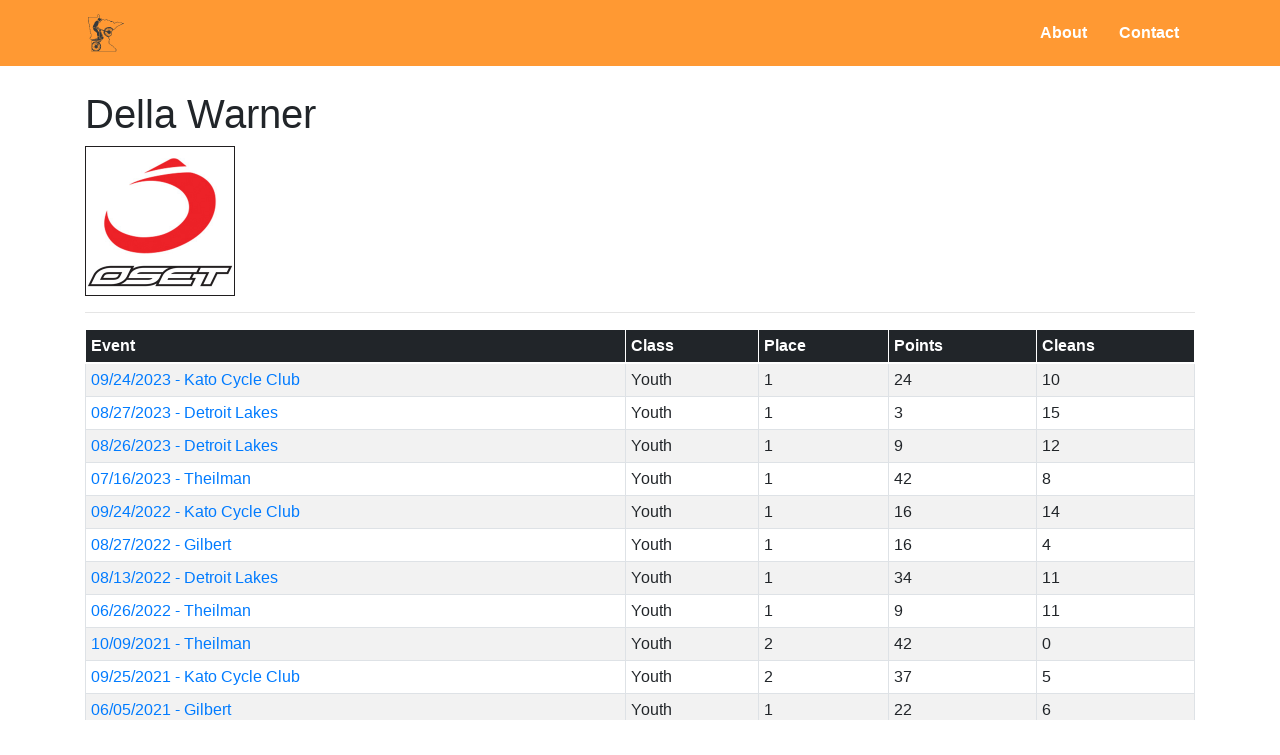

--- FILE ---
content_type: text/html;charset=UTF-8
request_url: https://umta.org/pages/rider/396
body_size: 5495
content:
<!DOCTYPE html>
<html lang="en">
<head>
    <meta charset="utf-8">
    <meta name="viewport" content="width=device-width, initial-scale=1, shrink-to-fit=no">
    <meta http-equiv="x-ua-compatible" content="ie=edge">
    <meta http-equiv="Content-Language" content="en">
    <title>
        UMTA
    </title>
    <meta name="viewport" content="width=device-width, initial-scale=1, shrink-to-fit=no">
    <link rel="shortcut icon" type="image/x-icon" href="/assets/favicon-db47fc6b5b7f90fc6e1de4016c2368a6.ico"/>
    <link rel="stylesheet" href="/assets/application-6c29b85e7ca11fc567dc9b3d8130415e.css" />
    
    <meta name="layout" content="main"/>

</head>
<body>
    <nav class="navbar navbar-expand-lg navbar-light fixed-top umta-orange">
        <div class="container">
            <ul class="nav">
                <a href="/" class="navbar-brand"><img src="/assets/umta-logo-9abf414354f387ba61af39a1eb671583.svg" height="40"/></a>
            </ul>
            <ul class="nav">
                <li class="nav-item"><a href="/pages/about" class="nav-link null">About</a></li>
                <li class="nav-item"><a href="/pages/contact" class="nav-link null">Contact</a></li>
            </ul>
        </div>
    </nav>
    <div class="container">
        
        
        
        
<h1>Della Warner</h1>

    <img src="/assets/bikebrands/oset-logo-6373a3cf1d85a1f9aeb3d1375cf51821.jpg" width="150px"/>

<hr>
<table class="table table-striped table-bordered table-sm">
    <thead class="thead-dark">
        <tr>
            <th class="border-white">Event</th>
            <th class="border-white">Class</th>
            <th class="border-white">Place</th>
            <th class="border-white">Points</th>
            <th class="border-white">Cleans</th>
        </tr>
    </thead>
    <tbody>
    
        <tr>
            <td><a href="/results/event/184">09/24/2023 - Kato Cycle Club</a></td>
            <td>Youth</td>
            <td>1</td>
            <td>24</td>
            <td>10</td>
        </tr>
    
        <tr>
            <td><a href="/results/event/182">08/27/2023 - Detroit Lakes</a></td>
            <td>Youth</td>
            <td>1</td>
            <td>3</td>
            <td>15</td>
        </tr>
    
        <tr>
            <td><a href="/results/event/181">08/26/2023 - Detroit Lakes</a></td>
            <td>Youth</td>
            <td>1</td>
            <td>9</td>
            <td>12</td>
        </tr>
    
        <tr>
            <td><a href="/results/event/180">07/16/2023 - Theilman</a></td>
            <td>Youth</td>
            <td>1</td>
            <td>42</td>
            <td>8</td>
        </tr>
    
        <tr>
            <td><a href="/results/event/170">09/24/2022 - Kato Cycle Club</a></td>
            <td>Youth</td>
            <td>1</td>
            <td>16</td>
            <td>14</td>
        </tr>
    
        <tr>
            <td><a href="/results/event/168">08/27/2022 - Gilbert</a></td>
            <td>Youth</td>
            <td>1</td>
            <td>16</td>
            <td>4</td>
        </tr>
    
        <tr>
            <td><a href="/results/event/166">08/13/2022 - Detroit Lakes</a></td>
            <td>Youth</td>
            <td>1</td>
            <td>34</td>
            <td>11</td>
        </tr>
    
        <tr>
            <td><a href="/results/event/163">06/26/2022 - Theilman</a></td>
            <td>Youth</td>
            <td>1</td>
            <td>9</td>
            <td>11</td>
        </tr>
    
        <tr>
            <td><a href="/results/event/158">10/09/2021 - Theilman</a></td>
            <td>Youth</td>
            <td>2</td>
            <td>42</td>
            <td>0</td>
        </tr>
    
        <tr>
            <td><a href="/results/event/156">09/25/2021 - Kato Cycle Club</a></td>
            <td>Youth</td>
            <td>2</td>
            <td>37</td>
            <td>5</td>
        </tr>
    
        <tr>
            <td><a href="/results/event/148">06/05/2021 - Gilbert</a></td>
            <td>Youth</td>
            <td>1</td>
            <td>22</td>
            <td>6</td>
        </tr>
    
        <tr>
            <td><a href="/results/event/146">05/15/2021 - Theilman</a></td>
            <td>Youth</td>
            <td>3</td>
            <td>35</td>
            <td>4</td>
        </tr>
    
        <tr>
            <td><a href="/results/event/145">05/02/2021 - Faribault</a></td>
            <td>Youth</td>
            <td>2</td>
            <td>10</td>
            <td>13</td>
        </tr>
    
        <tr>
            <td><a href="/results/event/126">09/26/2020 - Kato Cycle Club</a></td>
            <td>Youth</td>
            <td>1</td>
            <td>22</td>
            <td>12</td>
        </tr>
    
        <tr>
            <td><a href="/results/event/123">08/23/2020 - Gilbert</a></td>
            <td>Youth</td>
            <td>1</td>
            <td>22</td>
            <td>7</td>
        </tr>
    
        <tr>
            <td><a href="/results/event/122">08/22/2020 - Gilbert</a></td>
            <td>Youth</td>
            <td>1</td>
            <td>41</td>
            <td>4</td>
        </tr>
    
    </tbody>
</table>

        <hr>
        <footer>
            <p>&copy; 2026 UMTA</p>
        </footer>
    </div>

    <script type="text/javascript" src="/assets/application-ac98ca7378ec84daadbd5eb96fbbf948.js" ></script>
    <script type="text/javascript" src="/assets/jumbotron-beb93267063224d8c07ef62b2968d7b7.js" ></script>
</body>
</html>


--- FILE ---
content_type: application/javascript
request_url: https://umta.org/assets/application-ac98ca7378ec84daadbd5eb96fbbf948.js
body_size: 51101
content:
//# sourceMappingURL=application.js.map
/*
 jQuery v3.3.1 | (c) JS Foundation and other contributors | jquery.org/license  Bootstrap v4.1.3 (https://getbootstrap.com/)
 Copyright 2011-2018 The Bootstrap Authors (https://github.com/twbs/bootstrap/graphs/contributors)
 Licensed under MIT (https://github.com/twbs/bootstrap/blob/master/LICENSE)
*/
var process=process||{env:{NODE_ENV:"development"}};
!function(q,G){"object"==typeof module&&"object"==typeof module.exports?module.exports=q.document?G(q,!0):function(q){if(!q.document)throw Error("jQuery requires a window with a document");return G(q)}:G(q)}("undefined"!=typeof window?window:this,function(q,G){function pa(a,e,k){var d,b=(e=e||D).createElement("script");if(b.text=a,k)for(d in Xa)k[d]&&(b[d]=k[d]);e.head.appendChild(b).parentNode.removeChild(b)}function ja(a){return null==a?a+"":"object"==typeof a||"function"==typeof a?p[y.call(a)]||
"object":typeof a}function Y(a){var e=!!a&&"length"in a&&a.length,k=ja(a);return!E(a)&&!Ea(a)&&("array"===k||0===e||"number"==typeof e&&0<e&&e-1 in a)}function H(a,e){return a.nodeName&&a.nodeName.toLowerCase()===e.toLowerCase()}function Q(a,e,k){return E(e)?d.grep(a,function(a,d){return!!e.call(a,d,a)!==k}):e.nodeType?d.grep(a,function(a){return a===e!==k}):"string"!=typeof e?d.grep(a,function(a){return-1<m.call(e,a)!==k}):d.filter(e,a,k)}function xa(a,e){for(;(a=a[e])&&1!==a.nodeType;);return a}
function ya(a){var e={};return d.each(a.match(K)||[],function(a,d){e[d]=!0}),e}function qa(a){return a}function M(a){throw a;}function Oa(a,e,k,d){var b;try{a&&E(b=a.promise)?b.call(a).done(e).fail(k):a&&E(b=a.then)?b.call(a,e,k):e.apply(void 0,[a].slice(d))}catch(N){k.apply(void 0,[N])}}function sa(){D.removeEventListener("DOMContentLoaded",sa);q.removeEventListener("load",sa);d.ready()}function V(a,e){return e.toUpperCase()}function z(a){return a.replace(Kb,"ms-").replace(jb,V)}function za(){this.expando=
d.expando+za.uid++}function Ha(a,e,k){var d;if(void 0===k&&1===a.nodeType)if(d="data-"+e.replace(Lb,"-$&").toLowerCase(),"string"==typeof(k=a.getAttribute(d))){try{d=k,k="true"===d||"false"!==d&&("null"===d?null:d===+d+""?+d:Mb.test(d)?JSON.parse(d):d)}catch(u){}va.set(a,e,k)}else k=void 0;return k}function Pa(a,e,k,b){var r,f,c=20,g=b?function(){return b.cur()}:function(){return d.css(a,e,"")},n=g(),h=k&&k[3]||(d.cssNumber[e]?"":"px"),ia=(d.cssNumber[e]||"px"!==h&&+n)&&Za.exec(d.css(a,e));if(ia&&
ia[3]!==h){n/=2;h=h||ia[3];for(ia=+n||1;c--;)d.style(a,e,ia+h),0>=(1-f)*(1-(f=g()/n||.5))&&(c=0),ia/=f;ia*=2;d.style(a,e,ia+h);k=k||[]}return k&&(ia=+ia||+n||0,r=k[1]?ia+(k[1]+1)*k[2]:+k[2],b&&(b.unit=h,b.start=ia,b.end=r)),r}function da(a,e){for(var k,b,u=[],f=0,c=a.length;f<c;f++)if((b=a[f]).style)if(k=b.style.display,e){if("none"===k&&(u[f]=C.get(b,"display")||null,u[f]||(b.style.display="")),""===b.style.display&&cb(b)){k=f;var g=void 0;var n=b.ownerDocument;var h=b.nodeName;n=(b=rb[h])||(g=n.body.appendChild(n.createElement(h)),
b=d.css(g,"display"),g.parentNode.removeChild(g),"none"===b&&(b="block"),rb[h]=b,b);u[k]=n}}else"none"!==k&&(u[f]="none",C.set(b,"display",k));for(f=0;f<c;f++)null!=u[f]&&(a[f].style.display=u[f]);return a}function O(a,e){var k;return k="undefined"!=typeof a.getElementsByTagName?a.getElementsByTagName(e||"*"):"undefined"!=typeof a.querySelectorAll?a.querySelectorAll(e||"*"):[],void 0===e||e&&H(a,e)?d.merge([a],k):k}function B(a,e){for(var k=0,d=a.length;k<d;k++)C.set(a[k],"globalEval",!e||C.get(e[k],
"globalEval"))}function Qa(a,e,k,b,u){for(var r,f,c,g,n=e.createDocumentFragment(),h=[],l=0,m=a.length;l<m;l++)if((r=a[l])||0===r)if("object"===ja(r))d.merge(h,r.nodeType?[r]:r);else if(Ob.test(r)){f=f||n.appendChild(e.createElement("div"));c=(sb.exec(r)||["",""])[1].toLowerCase();c=Aa[c]||Aa._default;f.innerHTML=c[1]+d.htmlPrefilter(r)+c[2];for(c=c[0];c--;)f=f.lastChild;d.merge(h,f.childNodes);(f=n.firstChild).textContent=""}else h.push(e.createTextNode(r));n.textContent="";for(l=0;r=h[l++];)if(b&&
-1<d.inArray(r,b))u&&u.push(r);else if(g=d.contains(r.ownerDocument,r),f=O(n.appendChild(r),"script"),g&&B(f),k)for(c=0;r=f[c++];)tb.test(r.type||"")&&k.push(r);return n}function Ba(){return!0}function ka(){return!1}function Ca(){try{return D.activeElement}catch(a){}}function ra(a,e,k,b,u,f){var r,c;if("object"==typeof e){"string"!=typeof k&&(b=b||k,k=void 0);for(c in e)ra(a,c,k,b,e[c],f);return a}if(null==b&&null==u?(u=k,b=k=void 0):null==u&&("string"==typeof k?(u=b,b=void 0):(u=b,b=k,k=void 0)),
!1===u)u=ka;else if(!u)return a;return 1===f&&(r=u,(u=function(a){return d().off(a),r.apply(this,arguments)}).guid=r.guid||(r.guid=d.guid++)),a.each(function(){d.event.add(this,e,u,b,k)})}function v(a,e){return H(a,"table")&&H(11!==e.nodeType?e:e.firstChild,"tr")?d(a).children("tbody")[0]||a:a}function Ua(a){return a.type=(null!==a.getAttribute("type"))+"/"+a.type,a}function Va(a){return"true/"===(a.type||"").slice(0,5)?a.type=a.type.slice(5):a.removeAttribute("type"),a}function R(a,e){var k,b,u,
f,c,g;if(1===e.nodeType){if(C.hasData(a)&&(k=C.access(a),b=C.set(e,k),g=k.events))for(u in delete b.handle,b.events={},g)for(k=0,b=g[u].length;k<b;k++)d.event.add(e,u,g[u][k]);va.hasData(a)&&(f=va.access(a),c=d.extend({},f),va.set(e,c))}}function Da(a,e,k,b){e=h.apply([],e);var r,f,c,g=0,n=a.length,l=n-1,ia=e[0],m=E(ia);if(m||1<n&&"string"==typeof ia&&!x.checkClone&&Pb.test(ia))return a.each(function(d){var r=a.eq(d);m&&(e[0]=ia.call(this,d,r.html()));Da(r,e,k,b)});if(n&&(r=Qa(e,a[0].ownerDocument,
!1,a,b),f=r.firstChild,1===r.childNodes.length&&(r=f),f||b)){for(c=(f=d.map(O(r,"script"),Ua)).length;g<n;g++){var t=r;g!==l&&(t=d.clone(t,!0,!0),c&&d.merge(f,O(t,"script")));k.call(a[g],t,g)}if(c)for(r=f[f.length-1].ownerDocument,d.map(f,Va),g=0;g<c;g++)t=f[g],tb.test(t.type||"")&&!C.access(t,"globalEval")&&d.contains(r,t)&&(t.src&&"module"!==(t.type||"").toLowerCase()?d._evalUrl&&d._evalUrl(t.src):pa(t.textContent.replace(Qb,""),r,t))}return a}function Ra(a,e,k){for(var b=e?d.filter(e,a):a,f=0;null!=
(e=b[f]);f++)k||1!==e.nodeType||d.cleanData(O(e)),e.parentNode&&(k&&d.contains(e.ownerDocument,e)&&B(O(e,"script")),e.parentNode.removeChild(e));return a}function ma(a,e,k){var b,f,c,g,n=a.style;return(k=k||db(a))&&(""!==(g=k.getPropertyValue(e)||k[e])||d.contains(a.ownerDocument,a)||(g=d.style(a,e)),!x.pixelBoxStyles()&&kb.test(g)&&Rb.test(e)&&(b=n.width,f=n.minWidth,c=n.maxWidth,n.minWidth=n.maxWidth=n.width=g,g=k.width,n.width=b,n.minWidth=f,n.maxWidth=c)),void 0!==g?g+"":g}function w(a,e){return{get:function(){if(!a())return(this.get=
e).apply(this,arguments);delete this.get}}}function Ia(a){var e=d.cssProps[a];if(!e){e=d.cssProps;a:{var k=a;if(!(k in ub)){for(var b=k[0].toUpperCase()+k.slice(1),f=vb.length;f--;)if((k=vb[f]+b)in ub)break a;k=void 0}}e=e[a]=k||a}return e}function Ja(a,e,k){return(a=Za.exec(e))?Math.max(0,a[2]-(k||0))+(a[3]||"px"):e}function Ka(a,e,k,b,f,c){var r="width"===e?1:0,u=0,g=0;if(k===(b?"border":"content"))return 0;for(;4>r;r+=2)"margin"===k&&(g+=d.css(a,k+La[r],!0,f)),b?("content"===k&&(g-=d.css(a,"padding"+
La[r],!0,f)),"margin"!==k&&(g-=d.css(a,"border"+La[r]+"Width",!0,f))):(g+=d.css(a,"padding"+La[r],!0,f),"padding"!==k?g+=d.css(a,"border"+La[r]+"Width",!0,f):u+=d.css(a,"border"+La[r]+"Width",!0,f));return!b&&0<=c&&(g+=Math.max(0,Math.ceil(a["offset"+e[0].toUpperCase()+e.slice(1)]-c-g-u-.5))),g}function P(a,e,k){var b=db(a),f=ma(a,e,b),c="border-box"===d.css(a,"boxSizing",!1,b),g=c;if(kb.test(f)){if(!k)return f;f="auto"}return g=g&&(x.boxSizingReliable()||f===a.style[e]),("auto"===f||!parseFloat(f)&&
"inline"===d.css(a,"display",!1,b))&&(f=a["offset"+e[0].toUpperCase()+e.slice(1)],g=!0),(f=parseFloat(f)||0)+Ka(a,e,k||(c?"border":"content"),g,b,f)+"px"}function T(a,e,k,b,d){return new T.prototype.init(a,e,k,b,d)}function A(){eb&&(!1===D.hidden&&q.requestAnimationFrame?q.requestAnimationFrame(A):q.setTimeout(A,d.fx.interval),d.fx.tick())}function Ma(){return q.setTimeout(function(){Ya=void 0}),Ya=Date.now()}function J(a,e){var k,b=0,d={height:a};for(e=e?1:0;4>b;b+=2-e)d["margin"+(k=La[b])]=d["padding"+
k]=a;return e&&(d.opacity=d.width=a),d}function ta(a,e,k){for(var b,d=(L.tweeners[e]||[]).concat(L.tweeners["*"]),f=0,c=d.length;f<c;f++)if(b=d[f].call(k,e,a))return b}function la(a,e){var k,b,f,c,g;for(k in a)if(b=z(k),f=e[b],c=a[k],Array.isArray(c)&&(f=c[1],c=a[k]=c[0]),k!==b&&(a[b]=c,delete a[k]),(g=d.cssHooks[b])&&"expand"in g)for(k in c=g.expand(c),delete a[b],c)k in a||(a[k]=c[k],e[k]=f);else e[b]=f}function L(a,e,k){var b,f=0,c=L.prefilters.length,g=d.Deferred().always(function(){delete n.elem}),
n=function(){if(b)return!1;var e=Ya||Ma();e=Math.max(0,h.startTime+h.duration-e);for(var k=1-(e/h.duration||0),d=0,f=h.tweens.length;d<f;d++)h.tweens[d].run(k);return g.notifyWith(a,[h,k,e]),1>k&&f?e:(f||g.notifyWith(a,[h,1,0]),g.resolveWith(a,[h]),!1)},h=g.promise({elem:a,props:d.extend({},e),opts:d.extend(!0,{specialEasing:{},easing:d.easing._default},k),originalProperties:e,originalOptions:k,startTime:Ya||Ma(),duration:k.duration,tweens:[],createTween:function(e,k){e=d.Tween(a,h.opts,e,k,h.opts.specialEasing[e]||
h.opts.easing);return h.tweens.push(e),e},stop:function(e){var k=0,d=e?h.tweens.length:0;if(b)return this;for(b=!0;k<d;k++)h.tweens[k].run(1);return e?(g.notifyWith(a,[h,1,0]),g.resolveWith(a,[h,e])):g.rejectWith(a,[h,e]),this}});k=h.props;for(la(k,h.opts.specialEasing);f<c;f++)if(e=L.prefilters[f].call(h,a,k,h.opts))return E(e.stop)&&(d._queueHooks(h.elem,h.opts.queue).stop=e.stop.bind(e)),e;return d.map(k,ta,h),E(h.opts.start)&&h.opts.start.call(a,h),h.progress(h.opts.progress).done(h.opts.done,
h.opts.complete).fail(h.opts.fail).always(h.opts.always),d.fx.timer(d.extend(n,{elem:a,anim:h,queue:h.opts.queue})),h}function Z(a){return(a.match(K)||[]).join(" ")}function ea(a){return a.getAttribute&&a.getAttribute("class")||""}function na(a){return Array.isArray(a)?a:"string"==typeof a?a.match(K)||[]:[]}function Na(a,e,k,b){var f;if(Array.isArray(e))d.each(e,function(e,d){k||Sb.test(a)?b(a,d):Na(a+"["+("object"==typeof d&&null!=d?e:"")+"]",d,k,b)});else if(k||"object"!==ja(e))b(a,e);else for(f in e)Na(a+
"["+f+"]",e[f],k,b)}function Sa(a){return function(e,k){"string"!=typeof e&&(k=e,e="*");var b=0,d=e.toLowerCase().match(K)||[];if(E(k))for(;e=d[b++];)"+"===e[0]?(e=e.slice(1)||"*",(a[e]=a[e]||[]).unshift(k)):(a[e]=a[e]||[]).push(k)}}function Wa(a,e,k,b){function f(u){var g;return r[u]=!0,d.each(a[u]||[],function(a,d){a=d(e,k,b);return"string"!=typeof a||c||r[a]?c?!(g=a):void 0:(e.dataTypes.unshift(a),f(a),!1)}),g}var r={},c=a===lb;return f(e.dataTypes[0])||!r["*"]&&f("*")}function aa(a,e){var k,b,
f=d.ajaxSettings.flatOptions||{};for(k in e)void 0!==e[k]&&((f[k]?a:b||(b={}))[k]=e[k]);return b&&d.extend(!0,a,b),a}var W=[],D=q.document,c=Object.getPrototypeOf,g=W.slice,h=W.concat,l=W.push,m=W.indexOf,p={},y=p.toString,F=p.hasOwnProperty,U=F.toString,ba=U.call(Object),x={},E=function(a){return"function"==typeof a&&"number"!=typeof a.nodeType},Ea=function(a){return null!=a&&a===a.window},Xa={type:!0,src:!0,noModule:!0},d=function(a,e){return new d.fn.init(a,e)},mb=/^[\s\uFEFF\xA0]+|[\s\uFEFF\xA0]+$/g;
d.fn=d.prototype={jquery:"3.3.1",constructor:d,length:0,toArray:function(){return g.call(this)},get:function(a){return null==a?g.call(this):0>a?this[a+this.length]:this[a]},pushStack:function(a){a=d.merge(this.constructor(),a);return a.prevObject=this,a},each:function(a){return d.each(this,a)},map:function(a){return this.pushStack(d.map(this,function(e,k){return a.call(e,k,e)}))},slice:function(){return this.pushStack(g.apply(this,arguments))},first:function(){return this.eq(0)},last:function(){return this.eq(-1)},
eq:function(a){var e=this.length;a=+a+(0>a?e:0);return this.pushStack(0<=a&&a<e?[this[a]]:[])},end:function(){return this.prevObject||this.constructor()},push:l,sort:W.sort,splice:W.splice};d.extend=d.fn.extend=function(){var a,e,k,b,f,c=arguments[0]||{},g=1,n=arguments.length,h=!1;"boolean"==typeof c&&(h=c,c=arguments[g]||{},g++);"object"==typeof c||E(c)||(c={});for(g===n&&(c=this,g--);g<n;g++)if(null!=(a=arguments[g]))for(e in a){var l=c[e];c!==(k=a[e])&&(h&&k&&(d.isPlainObject(k)||(b=Array.isArray(k)))?
(b?(b=!1,f=l&&Array.isArray(l)?l:[]):f=l&&d.isPlainObject(l)?l:{},c[e]=d.extend(h,f,k)):void 0!==k&&(c[e]=k))}return c};d.extend({expando:"jQuery"+("3.3.1"+Math.random()).replace(/\D/g,""),isReady:!0,error:function(a){throw Error(a);},noop:function(){},isPlainObject:function(a){var e,k;return!(!a||"[object Object]"!==y.call(a))&&(!(e=c(a))||"function"==typeof(k=F.call(e,"constructor")&&e.constructor)&&U.call(k)===ba)},isEmptyObject:function(a){for(var e in a)return!1;return!0},globalEval:function(a){pa(a)},
each:function(a,e){var k,b=0;if(Y(a))for(k=a.length;b<k&&!1!==e.call(a[b],b,a[b]);b++);else for(b in a)if(!1===e.call(a[b],b,a[b]))break;return a},trim:function(a){return null==a?"":(a+"").replace(mb,"")},makeArray:function(a,e){e=e||[];return null!=a&&(Y(Object(a))?d.merge(e,"string"==typeof a?[a]:a):l.call(e,a)),e},inArray:function(a,e,b){return null==e?-1:m.call(e,a,b)},merge:function(a,e){for(var b=+e.length,d=0,f=a.length;d<b;d++)a[f++]=e[d];return a.length=f,a},grep:function(a,e,b){var k=[],
d=0,f=a.length;for(b=!b;d<f;d++)!e(a[d],d)!==b&&k.push(a[d]);return k},map:function(a,e,b){var k,d,f=0,c=[];if(Y(a))for(k=a.length;f<k;f++)null!=(d=e(a[f],f,b))&&c.push(d);else for(f in a)null!=(d=e(a[f],f,b))&&c.push(d);return h.apply([],c)},guid:1,support:x});"function"==typeof Symbol&&(d.fn[Symbol.iterator]=W[Symbol.iterator]);d.each("Boolean Number String Function Array Date RegExp Object Error Symbol".split(" "),function(a,e){p["[object "+e+"]"]=e.toLowerCase()});var wa=function(a){function e(a,
e,b,k){var d,f,c,r,g=e&&e.ownerDocument,u=e?e.nodeType:9;if(b=b||[],"string"!=typeof a||!a||1!==u&&9!==u&&11!==u)return b;if(!k&&((e?e.ownerDocument||e:ha)!==v&&la(e),e=e||v,D)){if(11!==u&&(r=ya.exec(a)))if(d=r[1])if(9===u){if(!(f=e.getElementById(d)))return b;if(f.id===d)return b.push(f),b}else{if(g&&(f=g.getElementById(d))&&H(e,f)&&f.id===d)return b.push(f),b}else{if(r[2])return R.apply(b,e.getElementsByTagName(a)),b;if((d=r[3])&&ca.getElementsByClassName&&e.getElementsByClassName)return R.apply(b,
e.getElementsByClassName(d)),b}if(!(!ca.qsa||Q[a+" "]||B&&B.test(a))){if(1!==u){g=e;var ua=a}else if("object"!==e.nodeName.toLowerCase()){(c=e.getAttribute("id"))?c=c.replace(za,Aa):e.setAttribute("id",c=X);for(d=(f=xa(a)).length;d--;)f[d]="#"+c+" "+S(f[d]);ua=f.join(",");g=sa.test(a)&&m(e.parentNode)||e}if(ua)try{return R.apply(b,g.querySelectorAll(ua)),b}catch(sc){}finally{c===X&&e.removeAttribute("id")}}}return z(a.replace(ea,"$1"),e,b,k)}function b(){function a(b,k){return e.push(b+" ")>q.cacheLength&&
delete a[e.shift()],a[b+" "]=k}var e=[];return a}function d(a){return a[X]=!0,a}function f(a){var e=v.createElement("fieldset");try{return!!a(e)}catch(qc){return!1}finally{e.parentNode&&e.parentNode.removeChild(e)}}function c(a,e){a=a.split("|");for(var b=a.length;b--;)q.attrHandle[a[b]]=e}function g(a,e){var b=e&&a,k=b&&1===a.nodeType&&1===e.nodeType&&a.sourceIndex-e.sourceIndex;if(k)return k;if(b)for(;b=b.nextSibling;)if(b===e)return-1;return a?1:-1}function n(a){return function(e){return"input"===
e.nodeName.toLowerCase()&&e.type===a}}function h(a){return function(e){var b=e.nodeName.toLowerCase();return("input"===b||"button"===b)&&e.type===a}}function l(a){return function(e){return"form"in e?e.parentNode&&!1===e.disabled?"label"in e?"label"in e.parentNode?e.parentNode.disabled===a:e.disabled===a:e.isDisabled===a||e.isDisabled!==!a&&Ca(e)===a:e.disabled===a:"label"in e&&e.disabled===a}}function t(a){return d(function(e){return e=+e,d(function(b,k){for(var d,f=a([],b.length,e),c=f.length;c--;)b[d=
f[c]]&&(b[d]=!(k[d]=b[d]))})})}function m(a){return a&&"undefined"!=typeof a.getElementsByTagName&&a}function p(){}function S(a){for(var e=0,b=a.length,k="";e<b;e++)k+=a[e].value;return k}function K(a,e,b){var k=e.dir,d=e.next,f=d||k,c=b&&"parentNode"===f,r=P++;return e.first?function(e,b,d){for(;e=e[k];)if(1===e.nodeType||c)return a(e,b,d);return!1}:function(e,b,u){var g,ua,n,h=[J,r];if(u)for(;e=e[k];){if((1===e.nodeType||c)&&a(e,b,u))return!0}else for(;e=e[k];)if(1===e.nodeType||c)if(n=e[X]||(e[X]=
{}),ua=n[e.uniqueID]||(n[e.uniqueID]={}),d&&d===e.nodeName.toLowerCase())e=e[k]||e;else{if((g=ua[f])&&g[0]===J&&g[1]===r)return h[2]=g[2];if(ua[f]=h,h[2]=a(e,b,u))return!0}return!1}}function y(a){return 1<a.length?function(e,b,k){for(var d=a.length;d--;)if(!a[d](e,b,k))return!1;return!0}:a[0]}function x(a,e,b,k,d){for(var f,c=[],r=0,g=a.length,u=null!=e;r<g;r++)(f=a[r])&&(b&&!b(f,k,d)||(c.push(f),u&&e.push(r)));return c}function E(a,b,k,f,c,r){return f&&!f[X]&&(f=E(f)),c&&!c[X]&&(c=E(c,r)),d(function(d,
r,g,u){var n,ua=[],h=[],N=r.length,I;if(!(I=d)){I=b||"*";for(var l=g.nodeType?[g]:g,t=[],m=0,Fa=l.length;m<Fa;m++)e(I,l[m],t);I=t}I=!a||!d&&b?I:x(I,ua,a,g,u);l=k?c||(d?a:N||f)?[]:r:I;if(k&&k(I,l,g,u),f){var Ga=x(l,h);f(Ga,[],g,u);for(g=Ga.length;g--;)(n=Ga[g])&&(l[h[g]]=!(I[h[g]]=n))}if(d){if(c||a){if(c){Ga=[];for(g=l.length;g--;)(n=l[g])&&Ga.push(I[g]=n);c(null,l=[],Ga,u)}for(g=l.length;g--;)(n=l[g])&&-1<(Ga=c?V(d,n):ua[g])&&(d[Ga]=!(r[Ga]=n))}}else l=x(l===r?l.splice(N,l.length):l),c?c(null,r,l,
u):R.apply(r,l)})}function fa(a){var e,b,k=a.length,d=q.relative[a[0].type];var f=d||q.relative[" "];for(var c=d?1:0,r=K(function(a){return a===e},f,!0),g=K(function(a){return-1<V(e,a)},f,!0),u=[function(a,b,k){a=!d&&(k||b!==U)||((e=b).nodeType?r(a,b,k):g(a,b,k));return e=null,a}];c<k;c++)if(f=q.relative[a[c].type])u=[K(y(u),f)];else{if((f=q.filter[a[c].type].apply(null,a[c].matches))[X]){for(b=++c;b<k&&!q.relative[a[b].type];b++);return E(1<c&&y(u),1<c&&S(a.slice(0,c-1).concat({value:" "===a[c-2].type?
"*":""})).replace(ea,"$1"),f,c<b&&fa(a.slice(c,b)),b<k&&fa(a=a.slice(b)),b<k&&S(a))}u.push(f)}return y(u)}function w(a,b){var k=0<b.length,f=0<a.length,c=function(d,c,r,g,u){var n,h,ua=0,N="0",I=d&&[],l=[],t=U,m=d||f&&q.find.TAG("*",u),Fa=J+=null==t?1:Math.random()||.1,Ga=m.length;for(u&&(U=c===v||c||u);N!==Ga&&null!=(n=m[N]);N++){if(f&&n){var ia=0;for(c||n.ownerDocument===v||(la(n),r=!D);h=a[ia++];)if(h(n,c||v,r)){g.push(n);break}u&&(J=Fa)}k&&((n=!h&&n)&&ua--,d&&I.push(n))}if(ua+=N,k&&N!==ua){for(ia=
0;h=b[ia++];)h(I,l,c,r);if(d){if(0<ua)for(;N--;)I[N]||l[N]||(l[N]=Y.call(g));l=x(l)}R.apply(g,l);u&&!d&&0<l.length&&1<ua+b.length&&e.uniqueSort(g)}return u&&(J=Fa,U=t),I};return k?d(c):c}var F,q,A,z,U,ba,oa,v,C,D,B,G,Ea,H,X="sizzle"+1*new Date,ha=a.document,J=0,P=0,M=b(),O=b(),Q=b(),T=function(a,e){return a===e&&(oa=!0),0},W={}.hasOwnProperty,L=[],Y=L.pop,da=L.push,R=L.push,Xa=L.slice,V=function(a,e){for(var b=0,k=a.length;b<k;b++)if(a[b]===e)return b;return-1},ma=/[\x20\t\r\n\f]+/g,ea=/^[\x20\t\r\n\f]+|((?:^|[^\\])(?:\\.)*)[\x20\t\r\n\f]+$/g,
na=/^[\x20\t\r\n\f]*,[\x20\t\r\n\f]*/,pa=/^[\x20\t\r\n\f]*([>+~]|[\x20\t\r\n\f])[\x20\t\r\n\f]*/,qa=/=[\x20\t\r\n\f]*([^\]'"]*?)[\x20\t\r\n\f]*\]/g,jb=/:((?:\\.|[\w-]|[^\x00-\xa0])+)(?:\((('((?:\\.|[^\\'])*)'|"((?:\\.|[^\\"])*)")|((?:\\.|[^\\()[\]]|\[[\x20\t\r\n\f]*((?:\\.|[\w-]|[^\x00-\xa0])+)(?:[\x20\t\r\n\f]*([*^$|!~]?=)[\x20\t\r\n\f]*(?:'((?:\\.|[^\\'])*)'|"((?:\\.|[^\\"])*)"|((?:\\.|[\w-]|[^\x00-\xa0])+))|)[\x20\t\r\n\f]*\])*)|.*)\)|)/,ra=/^(?:\\.|[\w-]|[^\x00-\xa0])+$/,ja={ID:/^#((?:\\.|[\w-]|[^\x00-\xa0])+)/,
CLASS:/^\.((?:\\.|[\w-]|[^\x00-\xa0])+)/,TAG:/^((?:\\.|[\w-]|[^\x00-\xa0])+|[*])/,ATTR:/^\[[\x20\t\r\n\f]*((?:\\.|[\w-]|[^\x00-\xa0])+)(?:[\x20\t\r\n\f]*([*^$|!~]?=)[\x20\t\r\n\f]*(?:'((?:\\.|[^\\'])*)'|"((?:\\.|[^\\"])*)"|((?:\\.|[\w-]|[^\x00-\xa0])+))|)[\x20\t\r\n\f]*\]/,PSEUDO:/^:((?:\\.|[\w-]|[^\x00-\xa0])+)(?:\((('((?:\\.|[^\\'])*)'|"((?:\\.|[^\\"])*)")|((?:\\.|[^\\()[\]]|\[[\x20\t\r\n\f]*((?:\\.|[\w-]|[^\x00-\xa0])+)(?:[\x20\t\r\n\f]*([*^$|!~]?=)[\x20\t\r\n\f]*(?:'((?:\\.|[^\\'])*)'|"((?:\\.|[^\\"])*)"|((?:\\.|[\w-]|[^\x00-\xa0])+))|)[\x20\t\r\n\f]*\])*)|.*)\)|)/,
CHILD:/^:(only|first|last|nth|nth-last)-(child|of-type)(?:\([\x20\t\r\n\f]*(even|odd|(([+-]|)(\d*)n|)[\x20\t\r\n\f]*(?:([+-]|)[\x20\t\r\n\f]*(\d+)|))[\x20\t\r\n\f]*\)|)/i,bool:/^(?:checked|selected|async|autofocus|autoplay|controls|defer|disabled|hidden|ismap|loop|multiple|open|readonly|required|scoped)$/i,needsContext:/^[\x20\t\r\n\f]*[>+~]|:(even|odd|eq|gt|lt|nth|first|last)(?:\([\x20\t\r\n\f]*((?:-\d)?\d*)[\x20\t\r\n\f]*\)|)(?=[^-]|$)/i},ta=/^(?:input|select|textarea|button)$/i,va=/^h\d$/i,ka=
/^[^{]+\{\s*\[native \w/,ya=/^(?:#([\w-]+)|(\w+)|\.([\w-]+))$/,sa=/[+~]/,Z=/\\([\da-f]{1,6}[\x20\t\r\n\f]?|([\x20\t\r\n\f])|.)/ig,aa=function(a,e,b){a="0x"+e-65536;return a!==a||b?e:0>a?String.fromCharCode(a+65536):String.fromCharCode(a>>10|55296,1023&a|56320)},za=/([\0-\x1f\x7f]|^-?\d)|^-$|[^\0-\x1f\x7f-\uFFFF\w-]/g,Aa=function(a,e){return e?"\x00"===a?"\ufffd":a.slice(0,-1)+"\\"+a.charCodeAt(a.length-1).toString(16)+" ":"\\"+a},Ba=function(){la()},Ca=K(function(a){return!0===a.disabled&&("form"in
a||"label"in a)},{dir:"parentNode",next:"legend"});try{R.apply(L=Xa.call(ha.childNodes),ha.childNodes),L[ha.childNodes.length].nodeType}catch(ua){R={apply:L.length?function(a,e){da.apply(a,Xa.call(e))}:function(a,e){for(var b=a.length,k=0;a[b++]=e[k++];);a.length=b-1}}}var ca=e.support={};var Da=e.isXML=function(a){a=a&&(a.ownerDocument||a).documentElement;return!!a&&"HTML"!==a.nodeName};var la=e.setDocument=function(a){var e,b;a=a?a.ownerDocument||a:ha;return a!==v&&9===a.nodeType&&a.documentElement?
(v=a,C=v.documentElement,D=!Da(v),ha!==v&&(b=v.defaultView)&&b.top!==b&&(b.addEventListener?b.addEventListener("unload",Ba,!1):b.attachEvent&&b.attachEvent("onunload",Ba)),ca.attributes=f(function(a){return a.className="i",!a.getAttribute("className")}),ca.getElementsByTagName=f(function(a){return a.appendChild(v.createComment("")),!a.getElementsByTagName("*").length}),ca.getElementsByClassName=ka.test(v.getElementsByClassName),ca.getById=f(function(a){return C.appendChild(a).id=X,!v.getElementsByName||
!v.getElementsByName(X).length}),ca.getById?(q.filter.ID=function(a){var e=a.replace(Z,aa);return function(a){return a.getAttribute("id")===e}},q.find.ID=function(a,e){if("undefined"!=typeof e.getElementById&&D)return(a=e.getElementById(a))?[a]:[]}):(q.filter.ID=function(a){var e=a.replace(Z,aa);return function(a){return(a="undefined"!=typeof a.getAttributeNode&&a.getAttributeNode("id"))&&a.value===e}},q.find.ID=function(a,e){if("undefined"!=typeof e.getElementById&&D){var b,k=e.getElementById(a);
if(k){if((b=k.getAttributeNode("id"))&&b.value===a)return[k];var d=e.getElementsByName(a);for(e=0;k=d[e++];)if((b=k.getAttributeNode("id"))&&b.value===a)return[k]}return[]}}),q.find.TAG=ca.getElementsByTagName?function(a,e){return"undefined"!=typeof e.getElementsByTagName?e.getElementsByTagName(a):ca.qsa?e.querySelectorAll(a):void 0}:function(a,e){var b=[],k=0;e=e.getElementsByTagName(a);if("*"===a){for(;a=e[k++];)1===a.nodeType&&b.push(a);return b}return e},q.find.CLASS=ca.getElementsByClassName&&
function(a,e){if("undefined"!=typeof e.getElementsByClassName&&D)return e.getElementsByClassName(a)},G=[],B=[],(ca.qsa=ka.test(v.querySelectorAll))&&(f(function(a){C.appendChild(a).innerHTML="<a id='"+X+"'></a><select id='"+X+"-\r\\' msallowcapture=''><option selected=''></option></select>";a.querySelectorAll("[msallowcapture^='']").length&&B.push("[*^$]=[\\x20\\t\\r\\n\\f]*(?:''|\"\")");a.querySelectorAll("[selected]").length||B.push("\\[[\\x20\\t\\r\\n\\f]*(?:value|checked|selected|async|autofocus|autoplay|controls|defer|disabled|hidden|ismap|loop|multiple|open|readonly|required|scoped)");
a.querySelectorAll("[id~="+X+"-]").length||B.push("~=");a.querySelectorAll(":checked").length||B.push(":checked");a.querySelectorAll("a#"+X+"+*").length||B.push(".#.+[+~]")}),f(function(a){a.innerHTML="<a href='' disabled='disabled'></a><select disabled='disabled'><option/></select>";var e=v.createElement("input");e.setAttribute("type","hidden");a.appendChild(e).setAttribute("name","D");a.querySelectorAll("[name=d]").length&&B.push("name[\\x20\\t\\r\\n\\f]*[*^$|!~]?=");2!==a.querySelectorAll(":enabled").length&&
B.push(":enabled",":disabled");C.appendChild(a).disabled=!0;2!==a.querySelectorAll(":disabled").length&&B.push(":enabled",":disabled");a.querySelectorAll("*,:x");B.push(",.*:")})),(ca.matchesSelector=ka.test(Ea=C.matches||C.webkitMatchesSelector||C.mozMatchesSelector||C.oMatchesSelector||C.msMatchesSelector))&&f(function(a){ca.disconnectedMatch=Ea.call(a,"*");Ea.call(a,"[s!='']:x");G.push("!=",":((?:\\\\.|[\\w-]|[^\x00-\\xa0])+)(?:\\((('((?:\\\\.|[^\\\\'])*)'|\"((?:\\\\.|[^\\\\\"])*)\")|((?:\\\\.|[^\\\\()[\\]]|\\[[\\x20\\t\\r\\n\\f]*((?:\\\\.|[\\w-]|[^\x00-\\xa0])+)(?:[\\x20\\t\\r\\n\\f]*([*^$|!~]?=)[\\x20\\t\\r\\n\\f]*(?:'((?:\\\\.|[^\\\\'])*)'|\"((?:\\\\.|[^\\\\\"])*)\"|((?:\\\\.|[\\w-]|[^\x00-\\xa0])+))|)[\\x20\\t\\r\\n\\f]*\\])*)|.*)\\)|)")}),
B=B.length&&new RegExp(B.join("|")),G=G.length&&new RegExp(G.join("|")),e=ka.test(C.compareDocumentPosition),H=e||ka.test(C.contains)?function(a,e){var b=9===a.nodeType?a.documentElement:a;e=e&&e.parentNode;return a===e||!(!e||1!==e.nodeType||!(b.contains?b.contains(e):a.compareDocumentPosition&&16&a.compareDocumentPosition(e)))}:function(a,e){if(e)for(;e=e.parentNode;)if(e===a)return!0;return!1},T=e?function(a,e){if(a===e)return oa=!0,0;var b=!a.compareDocumentPosition-!e.compareDocumentPosition;
return b||(1&(b=(a.ownerDocument||a)===(e.ownerDocument||e)?a.compareDocumentPosition(e):1)||!ca.sortDetached&&e.compareDocumentPosition(a)===b?a===v||a.ownerDocument===ha&&H(ha,a)?-1:e===v||e.ownerDocument===ha&&H(ha,e)?1:ba?V(ba,a)-V(ba,e):0:4&b?-1:1)}:function(a,e){if(a===e)return oa=!0,0;var b=0,k=a.parentNode,d=e.parentNode,f=[a],c=[e];if(!k||!d)return a===v?-1:e===v?1:k?-1:d?1:ba?V(ba,a)-V(ba,e):0;if(k===d)return g(a,e);for(;a=a.parentNode;)f.unshift(a);for(a=e;a=a.parentNode;)c.unshift(a);
for(;f[b]===c[b];)b++;return b?g(f[b],c[b]):f[b]===ha?-1:c[b]===ha?1:0},v):v};e.matches=function(a,b){return e(a,null,null,b)};e.matchesSelector=function(a,b){if((a.ownerDocument||a)!==v&&la(a),b=b.replace(qa,"='$1']"),!(!ca.matchesSelector||!D||Q[b+" "]||G&&G.test(b)||B&&B.test(b)))try{var k=Ea.call(a,b);if(k||ca.disconnectedMatch||a.document&&11!==a.document.nodeType)return k}catch(rc){}return 0<e(b,v,null,[a]).length};e.contains=function(a,e){return(a.ownerDocument||a)!==v&&la(a),H(a,e)};e.attr=
function(a,e){(a.ownerDocument||a)!==v&&la(a);var b=q.attrHandle[e.toLowerCase()];b=b&&W.call(q.attrHandle,e.toLowerCase())?b(a,e,!D):void 0;return void 0!==b?b:ca.attributes||!D?a.getAttribute(e):(b=a.getAttributeNode(e))&&b.specified?b.value:null};e.escape=function(a){return(a+"").replace(za,Aa)};e.error=function(a){throw Error("Syntax error, unrecognized expression: "+a);};e.uniqueSort=function(a){var e,b=[],k=0,d=0;if(oa=!ca.detectDuplicates,ba=!ca.sortStable&&a.slice(0),a.sort(T),oa){for(;e=
a[d++];)e===a[d]&&(k=b.push(d));for(;k--;)a.splice(b[k],1)}return ba=null,a};var wa=e.getText=function(a){var e,b="",k=0;if(e=a.nodeType)if(1===e||9===e||11===e){if("string"==typeof a.textContent)return a.textContent;for(a=a.firstChild;a;a=a.nextSibling)b+=wa(a)}else{if(3===e||4===e)return a.nodeValue}else for(;e=a[k++];)b+=wa(e);return b};(q=e.selectors={cacheLength:50,createPseudo:d,match:ja,attrHandle:{},find:{},relative:{">":{dir:"parentNode",first:!0}," ":{dir:"parentNode"},"+":{dir:"previousSibling",
first:!0},"~":{dir:"previousSibling"}},preFilter:{ATTR:function(a){return a[1]=a[1].replace(Z,aa),a[3]=(a[3]||a[4]||a[5]||"").replace(Z,aa),"~="===a[2]&&(a[3]=" "+a[3]+" "),a.slice(0,4)},CHILD:function(a){return a[1]=a[1].toLowerCase(),"nth"===a[1].slice(0,3)?(a[3]||e.error(a[0]),a[4]=+(a[4]?a[5]+(a[6]||1):2*("even"===a[3]||"odd"===a[3])),a[5]=+(a[7]+a[8]||"odd"===a[3])):a[3]&&e.error(a[0]),a},PSEUDO:function(a){var e,b=!a[6]&&a[2];return ja.CHILD.test(a[0])?null:(a[3]?a[2]=a[4]||a[5]||"":b&&jb.test(b)&&
(e=xa(b,!0))&&(e=b.indexOf(")",b.length-e)-b.length)&&(a[0]=a[0].slice(0,e),a[2]=b.slice(0,e)),a.slice(0,3))}},filter:{TAG:function(a){var e=a.replace(Z,aa).toLowerCase();return"*"===a?function(){return!0}:function(a){return a.nodeName&&a.nodeName.toLowerCase()===e}},CLASS:function(a){var e=M[a+" "];return e||(e=new RegExp("(^|[\\x20\\t\\r\\n\\f])"+a+"([\\x20\\t\\r\\n\\f]|$)"),M(a,function(a){return e.test("string"==typeof a.className&&a.className||"undefined"!=typeof a.getAttribute&&a.getAttribute("class")||
"")}))},ATTR:function(a,b,k){return function(d){d=e.attr(d,a);return null==d?"!="===b:!b||(d+="","="===b?d===k:"!="===b?d!==k:"^="===b?k&&0===d.indexOf(k):"*="===b?k&&-1<d.indexOf(k):"$="===b?k&&d.slice(-k.length)===k:"~="===b?-1<(" "+d.replace(ma," ")+" ").indexOf(k):"|="===b&&(d===k||d.slice(0,k.length+1)===k+"-"))}},CHILD:function(a,e,b,k,d){var f="nth"!==a.slice(0,3),c="last"!==a.slice(-4),r="of-type"===e;return 1===k&&0===d?function(a){return!!a.parentNode}:function(e,b,g){var u,n,h,N;b=f!==
c?"nextSibling":"previousSibling";var I=e.parentNode,l=r&&e.nodeName.toLowerCase(),t=!g&&!r,m=!1;if(I){if(f){for(;b;){for(h=e;h=h[b];)if(r?h.nodeName.toLowerCase()===l:1===h.nodeType)return!1;var Fa=b="only"===a&&!Fa&&"nextSibling"}return!0}if(Fa=[c?I.firstChild:I.lastChild],c&&t)for(m=(N=(u=(g=(n=(h=I)[X]||(h[X]={}))[h.uniqueID]||(n[h.uniqueID]={}))[a]||[])[0]===J&&u[1])&&u[2],h=N&&I.childNodes[N];h=++N&&h&&h[b]||(m=N=0)||Fa.pop();){if(1===h.nodeType&&++m&&h===e){g[a]=[J,N,m];break}}else if(t&&(m=
N=(u=((n=(h=e)[X]||(h[X]={}))[h.uniqueID]||(n[h.uniqueID]={}))[a]||[])[0]===J&&u[1]),!1===m)for(;(h=++N&&h&&h[b]||(m=N=0)||Fa.pop())&&((r?h.nodeName.toLowerCase()!==l:1!==h.nodeType)||!++m||(t&&((g=(n=h[X]||(h[X]={}))[h.uniqueID]||(n[h.uniqueID]={}))[a]=[J,m]),h!==e)););return(m-=d)===k||0==m%k&&0<=m/k}}},PSEUDO:function(a,b){var k,f=q.pseudos[a]||q.setFilters[a.toLowerCase()]||e.error("unsupported pseudo: "+a);return f[X]?f(b):1<f.length?(k=[a,a,"",b],q.setFilters.hasOwnProperty(a.toLowerCase())?
d(function(a,e){for(var k,d=f(a,b),c=d.length;c--;)a[k=V(a,d[c])]=!(e[k]=d[c])}):function(a){return f(a,0,k)}):f}},pseudos:{not:d(function(a){var e=[],b=[],k=A(a.replace(ea,"$1"));return k[X]?d(function(a,e,b,d){var f;b=k(a,null,d,[]);for(d=a.length;d--;)(f=b[d])&&(a[d]=!(e[d]=f))}):function(a,d,f){return e[0]=a,k(e,null,f,b),e[0]=null,!b.pop()}}),has:d(function(a){return function(b){return 0<e(a,b).length}}),contains:d(function(a){return a=a.replace(Z,aa),function(e){return-1<(e.textContent||e.innerText||
wa(e)).indexOf(a)}}),lang:d(function(a){return ra.test(a||"")||e.error("unsupported lang: "+a),a=a.replace(Z,aa).toLowerCase(),function(e){var b;do if(b=D?e.lang:e.getAttribute("xml:lang")||e.getAttribute("lang"))return(b=b.toLowerCase())===a||0===b.indexOf(a+"-");while((e=e.parentNode)&&1===e.nodeType);return!1}}),target:function(e){var b=a.location&&a.location.hash;return b&&b.slice(1)===e.id},root:function(a){return a===C},focus:function(a){return a===v.activeElement&&(!v.hasFocus||v.hasFocus())&&
!!(a.type||a.href||~a.tabIndex)},enabled:l(!1),disabled:l(!0),checked:function(a){var e=a.nodeName.toLowerCase();return"input"===e&&!!a.checked||"option"===e&&!!a.selected},selected:function(a){return a.parentNode&&a.parentNode.selectedIndex,!0===a.selected},empty:function(a){for(a=a.firstChild;a;a=a.nextSibling)if(6>a.nodeType)return!1;return!0},parent:function(a){return!q.pseudos.empty(a)},header:function(a){return va.test(a.nodeName)},input:function(a){return ta.test(a.nodeName)},button:function(a){var e=
a.nodeName.toLowerCase();return"input"===e&&"button"===a.type||"button"===e},text:function(a){var e;return"input"===a.nodeName.toLowerCase()&&"text"===a.type&&(null==(e=a.getAttribute("type"))||"text"===e.toLowerCase())},first:t(function(){return[0]}),last:t(function(a,e){return[e-1]}),eq:t(function(a,e,b){return[0>b?b+e:b]}),even:t(function(a,e){for(var b=0;b<e;b+=2)a.push(b);return a}),odd:t(function(a,e){for(var b=1;b<e;b+=2)a.push(b);return a}),lt:t(function(a,e,b){for(e=0>b?b+e:b;0<=--e;)a.push(e);
return a}),gt:t(function(a,e,b){for(b=0>b?b+e:b;++b<e;)a.push(b);return a})}}).pseudos.nth=q.pseudos.eq;for(F in{radio:!0,checkbox:!0,file:!0,password:!0,image:!0})q.pseudos[F]=n(F);for(F in{submit:!0,reset:!0})q.pseudos[F]=h(F);p.prototype=q.filters=q.pseudos;q.setFilters=new p;var xa=e.tokenize=function(a,b){var k,d,f,c,r;if(c=O[a+" "])return b?0:c.slice(0);c=a;var g=[];for(r=q.preFilter;c;){u&&!(k=na.exec(c))||(k&&(c=c.slice(k[0].length)||c),g.push(d=[]));var u=!1;(k=pa.exec(c))&&(u=k.shift(),
d.push({value:u,type:k[0].replace(ea," ")}),c=c.slice(u.length));for(f in q.filter)!(k=ja[f].exec(c))||r[f]&&!(k=r[f](k))||(u=k.shift(),d.push({value:u,type:f,matches:k}),c=c.slice(u.length));if(!u)break}return b?c.length:c?e.error(a):O(a,g).slice(0)};return A=e.compile=function(a,e){var b,k=[],d=[],f=Q[a+" "];if(!f){e||(e=xa(a));for(b=e.length;b--;)(f=fa(e[b]))[X]?k.push(f):d.push(f);(f=Q(a,w(d,k))).selector=a}return f},z=e.select=function(a,e,b,k){var d,f,c,r,g,u="function"==typeof a&&a,n=!k&&xa(a=
u.selector||a);if(b=b||[],1===n.length){if(2<(f=n[0]=n[0].slice(0)).length&&"ID"===(c=f[0]).type&&9===e.nodeType&&D&&q.relative[f[1].type]){if(!(e=(q.find.ID(c.matches[0].replace(Z,aa),e)||[])[0]))return b;u&&(e=e.parentNode);a=a.slice(f.shift().value.length)}for(d=ja.needsContext.test(a)?0:f.length;d--&&(c=f[d],!q.relative[r=c.type]);)if((g=q.find[r])&&(k=g(c.matches[0].replace(Z,aa),sa.test(f[0].type)&&m(e.parentNode)||e))){if(f.splice(d,1),!(a=k.length&&S(f)))return R.apply(b,k),b;break}}return(u||
A(a,n))(k,e,!D,b,!e||sa.test(a)&&m(e.parentNode)||e),b},ca.sortStable=X.split("").sort(T).join("")===X,ca.detectDuplicates=!!oa,la(),ca.sortDetached=f(function(a){return 1&a.compareDocumentPosition(v.createElement("fieldset"))}),f(function(a){return a.innerHTML="<a href='#'></a>","#"===a.firstChild.getAttribute("href")})||c("type|href|height|width",function(a,e,b){if(!b)return a.getAttribute(e,"type"===e.toLowerCase()?1:2)}),ca.attributes&&f(function(a){return a.innerHTML="<input/>",a.firstChild.setAttribute("value",
""),""===a.firstChild.getAttribute("value")})||c("value",function(a,e,b){if(!b&&"input"===a.nodeName.toLowerCase())return a.defaultValue}),f(function(a){return null==a.getAttribute("disabled")})||c("checked|selected|async|autofocus|autoplay|controls|defer|disabled|hidden|ismap|loop|multiple|open|readonly|required|scoped",function(a,e,b){var k;if(!b)return!0===a[e]?e.toLowerCase():(k=a.getAttributeNode(e))&&k.specified?k.value:null}),e}(q);d.find=wa;d.expr=wa.selectors;d.expr[":"]=d.expr.pseudos;d.uniqueSort=
d.unique=wa.uniqueSort;d.text=wa.getText;d.isXMLDoc=wa.isXML;d.contains=wa.contains;d.escapeSelector=wa.escape;var Ta=function(a,e,b){for(var k=[],f=void 0!==b;(a=a[e])&&9!==a.nodeType;)if(1===a.nodeType){if(f&&d(a).is(b))break;k.push(a)}return k},fb=function(a,e){for(var b=[];a;a=a.nextSibling)1===a.nodeType&&a!==e&&b.push(a);return b},gb=d.expr.match.needsContext,S=/^<([a-z][^\/\0>:\x20\t\r\n\f]*)[\x20\t\r\n\f]*\/?>(?:<\/\1>|)$/i;d.filter=function(a,e,b){var k=e[0];return b&&(a=":not("+a+")"),1===
e.length&&1===k.nodeType?d.find.matchesSelector(k,a)?[k]:[]:d.find.matches(a,d.grep(e,function(a){return 1===a.nodeType}))};d.fn.extend({find:function(a){var e,b=this.length,f=this;if("string"!=typeof a)return this.pushStack(d(a).filter(function(){for(e=0;e<b;e++)if(d.contains(f[e],this))return!0}));var c=this.pushStack([]);for(e=0;e<b;e++)d.find(a,f[e],c);return 1<b?d.uniqueSort(c):c},filter:function(a){return this.pushStack(Q(this,a||[],!1))},not:function(a){return this.pushStack(Q(this,a||[],!0))},
is:function(a){return!!Q(this,"string"==typeof a&&gb.test(a)?d(a):a||[],!1).length}});var t=/^(?:\s*(<[\w\W]+>)[^>]*|#([\w-]+))$/;(d.fn.init=function(a,e,k){var f,c;if(!a)return this;if(k=k||b,"string"==typeof a){if(!(f="<"===a[0]&&">"===a[a.length-1]&&3<=a.length?[null,a,null]:t.exec(a))||!f[1]&&e)return!e||e.jquery?(e||k).find(a):this.constructor(e).find(a);if(f[1]){if(e=e instanceof d?e[0]:e,d.merge(this,d.parseHTML(f[1],e&&e.nodeType?e.ownerDocument||e:D,!0)),S.test(f[1])&&d.isPlainObject(e))for(f in e)E(this[f])?
this[f](e[f]):this.attr(f,e[f]);return this}return(c=D.getElementById(f[2]))&&(this[0]=c,this.length=1),this}return a.nodeType?(this[0]=a,this.length=1,this):E(a)?void 0!==k.ready?k.ready(a):a(d):d.makeArray(a,this)}).prototype=d.fn;var b=d(D);var f=/^(?:parents|prev(?:Until|All))/,n={children:!0,contents:!0,next:!0,prev:!0};d.fn.extend({has:function(a){var e=d(a,this),b=e.length;return this.filter(function(){for(var a=0;a<b;a++)if(d.contains(this,e[a]))return!0})},closest:function(a,e){var b,f=0,
c=this.length,g=[],n="string"!=typeof a&&d(a);if(!gb.test(a))for(;f<c;f++)for(b=this[f];b&&b!==e;b=b.parentNode)if(11>b.nodeType&&(n?-1<n.index(b):1===b.nodeType&&d.find.matchesSelector(b,a))){g.push(b);break}return this.pushStack(1<g.length?d.uniqueSort(g):g)},index:function(a){return a?"string"==typeof a?m.call(d(a),this[0]):m.call(this,a.jquery?a[0]:a):this[0]&&this[0].parentNode?this.first().prevAll().length:-1},add:function(a,e){return this.pushStack(d.uniqueSort(d.merge(this.get(),d(a,e))))},
addBack:function(a){return this.add(null==a?this.prevObject:this.prevObject.filter(a))}});d.each({parent:function(a){return(a=a.parentNode)&&11!==a.nodeType?a:null},parents:function(a){return Ta(a,"parentNode")},parentsUntil:function(a,e,b){return Ta(a,"parentNode",b)},next:function(a){return xa(a,"nextSibling")},prev:function(a){return xa(a,"previousSibling")},nextAll:function(a){return Ta(a,"nextSibling")},prevAll:function(a){return Ta(a,"previousSibling")},nextUntil:function(a,e,b){return Ta(a,
"nextSibling",b)},prevUntil:function(a,e,b){return Ta(a,"previousSibling",b)},siblings:function(a){return fb((a.parentNode||{}).firstChild,a)},children:function(a){return fb(a.firstChild)},contents:function(a){return H(a,"iframe")?a.contentDocument:(H(a,"template")&&(a=a.content||a),d.merge([],a.childNodes))}},function(a,e){d.fn[a]=function(b,c){var k=d.map(this,e,b);return"Until"!==a.slice(-5)&&(c=b),c&&"string"==typeof c&&(k=d.filter(c,k)),1<this.length&&(n[a]||d.uniqueSort(k),f.test(a)&&k.reverse()),
this.pushStack(k)}});var K=/[^\x20\t\r\n\f]+/g;d.Callbacks=function(a){a="string"==typeof a?ya(a):d.extend({},a);var e,b,f,c,g=[],n=[],h=-1,l=function(){c=c||a.once;for(f=e=!0;n.length;h=-1)for(b=n.shift();++h<g.length;)!1===g[h].apply(b[0],b[1])&&a.stopOnFalse&&(h=g.length,b=!1);a.memory||(b=!1);e=!1;c&&(g=b?[]:"")},m={add:function(){return g&&(b&&!e&&(h=g.length-1,n.push(b)),function Nb(e){d.each(e,function(e,b){E(b)?a.unique&&m.has(b)||g.push(b):b&&b.length&&"string"!==ja(b)&&Nb(b)})}(arguments),
b&&!e&&l()),this},remove:function(){return d.each(arguments,function(a,e){for(var b;-1<(b=d.inArray(e,g,b));)g.splice(b,1),b<=h&&h--}),this},has:function(a){return a?-1<d.inArray(a,g):0<g.length},empty:function(){return g&&(g=[]),this},disable:function(){return c=n=[],g=b="",this},disabled:function(){return!g},lock:function(){return c=n=[],b||e||(g=b=""),this},locked:function(){return!!c},fireWith:function(a,b){return c||(b=[a,(b=b||[]).slice?b.slice():b],n.push(b),e||l()),this},fire:function(){return m.fireWith(this,
arguments),this},fired:function(){return!!f}};return m};d.extend({Deferred:function(a){var e=[["notify","progress",d.Callbacks("memory"),d.Callbacks("memory"),2],["resolve","done",d.Callbacks("once memory"),d.Callbacks("once memory"),0,"resolved"],["reject","fail",d.Callbacks("once memory"),d.Callbacks("once memory"),1,"rejected"]],b="pending",f={state:function(){return b},always:function(){return c.done(arguments).fail(arguments),this},"catch":function(a){return f.then(null,a)},pipe:function(){var a=
arguments;return d.Deferred(function(b){d.each(e,function(e,k){var d=E(a[k[4]])&&a[k[4]];c[k[1]](function(){var a=d&&d.apply(this,arguments);a&&E(a.promise)?a.promise().progress(b.notify).done(b.resolve).fail(b.reject):b[k[0]+"With"](this,d?[a]:arguments)})});a=null}).promise()},then:function(a,b,k){function f(a,e,b,k){return function(){var g=this,r=arguments,u=function(){var d;if(!(a<c)){if((d=b.apply(g,r))===e.promise())throw new TypeError("Thenable self-resolution");var u=d&&("object"==typeof d||
"function"==typeof d)&&d.then;E(u)?k?u.call(d,f(c,e,qa,k),f(c,e,M,k)):(c++,u.call(d,f(c,e,qa,k),f(c,e,M,k),f(c,e,qa,e.notifyWith))):(b!==qa&&(g=void 0,r=[d]),(k||e.resolveWith)(g,r))}},n=k?u:function(){try{u()}catch(wb){d.Deferred.exceptionHook&&d.Deferred.exceptionHook(wb,n.stackTrace),a+1>=c&&(b!==M&&(g=void 0,r=[wb]),e.rejectWith(g,r))}};a?n():(d.Deferred.getStackHook&&(n.stackTrace=d.Deferred.getStackHook()),q.setTimeout(n))}}var c=0;return d.Deferred(function(d){e[0][3].add(f(0,d,E(k)?k:qa,d.notifyWith));
e[1][3].add(f(0,d,E(a)?a:qa));e[2][3].add(f(0,d,E(b)?b:M))}).promise()},promise:function(a){return null!=a?d.extend(a,f):f}},c={};return d.each(e,function(a,k){var d=k[2],g=k[5];f[k[1]]=d.add;g&&d.add(function(){b=g},e[3-a][2].disable,e[3-a][3].disable,e[0][2].lock,e[0][3].lock);d.add(k[3].fire);c[k[0]]=function(){return c[k[0]+"With"](this===c?void 0:this,arguments),this};c[k[0]+"With"]=d.fireWith}),f.promise(c),a&&a.call(c,c),c},when:function(a){var e=arguments.length,b=e,f=Array(b),c=g.call(arguments),
n=d.Deferred(),h=function(a){return function(b){f[a]=this;c[a]=1<arguments.length?g.call(arguments):b;--e||n.resolveWith(f,c)}};if(1>=e&&(Oa(a,n.done(h(b)).resolve,n.reject,!e),"pending"===n.state()||E(c[b]&&c[b].then)))return n.then();for(;b--;)Oa(c[b],h(b),n.reject);return n.promise()}});var fa=/^(Eval|Internal|Range|Reference|Syntax|Type|URI)Error$/;d.Deferred.exceptionHook=function(a,e){q.console&&q.console.warn&&a&&fa.test(a.name)&&q.console.warn("jQuery.Deferred exception: "+a.message,a.stack,
e)};d.readyException=function(a){q.setTimeout(function(){throw a;})};var oa=d.Deferred();d.fn.ready=function(a){return oa.then(a)["catch"](function(a){d.readyException(a)}),this};d.extend({isReady:!1,readyWait:1,ready:function(a){(!0===a?--d.readyWait:d.isReady)||(d.isReady=!0,!0!==a&&0<--d.readyWait||oa.resolveWith(D,[d]))}});d.ready.then=oa.then;"complete"===D.readyState||"loading"!==D.readyState&&!D.documentElement.doScroll?q.setTimeout(d.ready):(D.addEventListener("DOMContentLoaded",sa),q.addEventListener("load",
sa));var ha=function(a,e,b,f,c,g,n){var k=0,r=a.length,u=null==b;if("object"===ja(b))for(k in c=!0,b)ha(a,e,k,b[k],!0,g,n);else if(void 0!==f&&(c=!0,E(f)||(n=!0),u&&(n?(e.call(a,f),e=null):(u=e,e=function(a,e,b){return u.call(d(a),b)})),e))for(;k<r;k++)e(a[k],b,n?f:f.call(a[k],k,e(a[k],b)));return c?a:u?e.call(a):r?e(a[0],b):g},Kb=/^-ms-/,jb=/-([a-z])/g,hb=function(a){return 1===a.nodeType||9===a.nodeType||!+a.nodeType};za.uid=1;za.prototype={cache:function(a){var e=a[this.expando];return e||(e={},
hb(a)&&(a.nodeType?a[this.expando]=e:Object.defineProperty(a,this.expando,{value:e,configurable:!0}))),e},set:function(a,e,b){var d;a=this.cache(a);if("string"==typeof e)a[z(e)]=b;else for(d in e)a[z(d)]=e[d];return a},get:function(a,e){return void 0===e?this.cache(a):a[this.expando]&&a[this.expando][z(e)]},access:function(a,e,b){return void 0===e||e&&"string"==typeof e&&void 0===b?this.get(a,e):(this.set(a,e,b),void 0!==b?b:e)},remove:function(a,e){var b=a[this.expando];if(void 0!==b){if(void 0!==
e){var f=(e=Array.isArray(e)?e.map(z):(e=z(e))in b?[e]:e.match(K)||[]).length;for(;f--;)delete b[e[f]]}(void 0===e||d.isEmptyObject(b))&&(a.nodeType?a[this.expando]=void 0:delete a[this.expando])}},hasData:function(a){a=a[this.expando];return void 0!==a&&!d.isEmptyObject(a)}};var C=new za,va=new za,Mb=/^(?:\{[\w\W]*\}|\[[\w\W]*\])$/,Lb=/[A-Z]/g;d.extend({hasData:function(a){return va.hasData(a)||C.hasData(a)},data:function(a,e,b){return va.access(a,e,b)},removeData:function(a,e){va.remove(a,e)},_data:function(a,
e,b){return C.access(a,e,b)},_removeData:function(a,e){C.remove(a,e)}});d.fn.extend({data:function(a,e){var b,d,f,c=this[0],g=c&&c.attributes;if(void 0===a){if(this.length&&(f=va.get(c),1===c.nodeType&&!C.get(c,"hasDataAttrs"))){for(b=g.length;b--;)g[b]&&0===(d=g[b].name).indexOf("data-")&&(d=z(d.slice(5)),Ha(c,d,f[d]));C.set(c,"hasDataAttrs",!0)}return f}return"object"==typeof a?this.each(function(){va.set(this,a)}):ha(this,function(e){var b;if(c&&void 0===e){if(void 0!==(b=va.get(c,a))||void 0!==
(b=Ha(c,a)))return b}else this.each(function(){va.set(this,a,e)})},null,e,1<arguments.length,null,!0)},removeData:function(a){return this.each(function(){va.remove(this,a)})}});d.extend({queue:function(a,e,b){var k;if(a)return e=(e||"fx")+"queue",k=C.get(a,e),b&&(!k||Array.isArray(b)?k=C.access(a,e,d.makeArray(b)):k.push(b)),k||[]},dequeue:function(a,e){e=e||"fx";var b=d.queue(a,e),f=b.length,c=b.shift(),g=d._queueHooks(a,e),n=function(){d.dequeue(a,e)};"inprogress"===c&&(c=b.shift(),f--);c&&("fx"===
e&&b.unshift("inprogress"),delete g.stop,c.call(a,n,g));!f&&g&&g.empty.fire()},_queueHooks:function(a,e){var b=e+"queueHooks";return C.get(a,b)||C.access(a,b,{empty:d.Callbacks("once memory").add(function(){C.remove(a,[e+"queue",b])})})}});d.fn.extend({queue:function(a,e){var b=2;return"string"!=typeof a&&(e=a,a="fx",b--),arguments.length<b?d.queue(this[0],a):void 0===e?this:this.each(function(){var b=d.queue(this,a,e);d._queueHooks(this,a);"fx"===a&&"inprogress"!==b[0]&&d.dequeue(this,a)})},dequeue:function(a){return this.each(function(){d.dequeue(this,
a)})},clearQueue:function(a){return this.queue(a||"fx",[])},promise:function(a,e){var b,f=1,c=d.Deferred(),g=this,n=this.length,h=function(){--f||c.resolveWith(g,[g])};"string"!=typeof a&&(e=a,a=void 0);for(a=a||"fx";n--;)(b=C.get(g[n],a+"queueHooks"))&&b.empty&&(f++,b.empty.add(h));return h(),c.promise(e)}});var xb=/[+-]?(?:\d*\.|)\d+(?:[eE][+-]?\d+|)/.source,Za=new RegExp("^(?:([+-])=|)("+xb+")([a-z%]*)$","i"),La=["Top","Right","Bottom","Left"],cb=function(a,e){return"none"===(a=e||a).style.display||
""===a.style.display&&d.contains(a.ownerDocument,a)&&"none"===d.css(a,"display")},yb=function(a,e,b,d){var k,f={};for(k in e)f[k]=a.style[k],a.style[k]=e[k];b=b.apply(a,d||[]);for(k in e)a.style[k]=f[k];return b},rb={};d.fn.extend({show:function(){return da(this,!0)},hide:function(){return da(this)},toggle:function(a){return"boolean"==typeof a?a?this.show():this.hide():this.each(function(){cb(this)?d(this).show():d(this).hide()})}});var zb=/^(?:checkbox|radio)$/i,sb=/<([a-z][^\/\0>\x20\t\r\n\f]+)/i,
tb=/^$|^module$|\/(?:java|ecma)script/i,Aa={option:[1,"<select multiple='multiple'>","</select>"],thead:[1,"<table>","</table>"],col:[2,"<table><colgroup>","</colgroup></table>"],tr:[2,"<table><tbody>","</tbody></table>"],td:[3,"<table><tbody><tr>","</tr></tbody></table>"],_default:[0,"",""]};Aa.optgroup=Aa.option;Aa.tbody=Aa.tfoot=Aa.colgroup=Aa.caption=Aa.thead;Aa.th=Aa.td;var Ob=/<|&#?\w+;/;!function(){var a=D.createDocumentFragment().appendChild(D.createElement("div")),e=D.createElement("input");
e.setAttribute("type","radio");e.setAttribute("checked","checked");e.setAttribute("name","t");a.appendChild(e);x.checkClone=a.cloneNode(!0).cloneNode(!0).lastChild.checked;a.innerHTML="<textarea>x</textarea>";x.noCloneChecked=!!a.cloneNode(!0).lastChild.defaultValue}();var ib=D.documentElement,Ub=/^key/,Vb=/^(?:mouse|pointer|contextmenu|drag|drop)|click/,Ab=/^([^.]*)(?:\.(.+)|)/;d.event={global:{},add:function(a,e,b,f,c){var k,g,r,n,u,h,l,m,t;if(u=C.get(a))for(b.handler&&(b=(k=b).handler,c=k.selector),
c&&d.find.matchesSelector(ib,c),b.guid||(b.guid=d.guid++),(n=u.events)||(n=u.events={}),(g=u.handle)||(g=u.handle=function(e){return"undefined"!=typeof d&&d.event.triggered!==e.type?d.event.dispatch.apply(a,arguments):void 0}),u=(e=(e||"").match(K)||[""]).length;u--;){var p=t=(r=Ab.exec(e[u])||[])[1];r=(r[2]||"").split(".").sort();p&&(l=d.event.special[p]||{},p=(c?l.delegateType:l.bindType)||p,l=d.event.special[p]||{},h=d.extend({type:p,origType:t,data:f,handler:b,guid:b.guid,selector:c,needsContext:c&&
d.expr.match.needsContext.test(c),namespace:r.join(".")},k),(m=n[p])||((m=n[p]=[]).delegateCount=0,l.setup&&!1!==l.setup.call(a,f,r,g)||a.addEventListener&&a.addEventListener(p,g)),l.add&&(l.add.call(a,h),h.handler.guid||(h.handler.guid=b.guid)),c?m.splice(m.delegateCount++,0,h):m.push(h),d.event.global[p]=!0)}},remove:function(a,e,b,f,c){var k,g,r,n,u,h,l,m,t=C.hasData(a)&&C.get(a);if(t&&(n=t.events)){for(u=(e=(e||"").match(K)||[""]).length;u--;)if(r=Ab.exec(e[u])||[],h=m=r[1],l=(r[2]||"").split(".").sort(),
h){var p=d.event.special[h]||{};var S=n[h=(f?p.delegateType:p.bindType)||h]||[];r=r[2]&&new RegExp("(^|\\.)"+l.join("\\.(?:.*\\.|)")+"(\\.|$)");for(g=k=S.length;k--;){var y=S[k];!c&&m!==y.origType||b&&b.guid!==y.guid||r&&!r.test(y.namespace)||f&&f!==y.selector&&("**"!==f||!y.selector)||(S.splice(k,1),y.selector&&S.delegateCount--,p.remove&&p.remove.call(a,y))}g&&!S.length&&(p.teardown&&!1!==p.teardown.call(a,l,t.handle)||d.removeEvent(a,h,t.handle),delete n[h])}else for(h in n)d.event.remove(a,h+
e[u],b,f,!0);d.isEmptyObject(n)&&C.remove(a,"handle events")}},dispatch:function(a){var e=d.event.fix(a),b,f,c,g,n=Array(arguments.length);var h=(C.get(this,"events")||{})[e.type]||[];var l=d.event.special[e.type]||{};n[0]=e;for(b=1;b<arguments.length;b++)n[b]=arguments[b];if(e.delegateTarget=this,!l.preDispatch||!1!==l.preDispatch.call(this,e)){var m=d.event.handlers.call(this,e,h);for(b=0;(c=m[b++])&&!e.isPropagationStopped();)for(e.currentTarget=c.elem,h=0;(g=c.handlers[h++])&&!e.isImmediatePropagationStopped();)e.rnamespace&&
!e.rnamespace.test(g.namespace)||(e.handleObj=g,e.data=g.data,void 0!==(f=((d.event.special[g.origType]||{}).handle||g.handler).apply(c.elem,n))&&!1===(e.result=f)&&(e.preventDefault(),e.stopPropagation()));return l.postDispatch&&l.postDispatch.call(this,e),e.result}},handlers:function(a,e){var b,f,c,g=[],n=e.delegateCount,h=a.target;if(n&&h.nodeType&&!("click"===a.type&&1<=a.button))for(;h!==this;h=h.parentNode||this)if(1===h.nodeType&&("click"!==a.type||!0!==h.disabled)){var l=[];var m={};for(b=
0;b<n;b++)void 0===m[c=(f=e[b]).selector+" "]&&(m[c]=f.needsContext?-1<d(c,this).index(h):d.find(c,this,null,[h]).length),m[c]&&l.push(f);l.length&&g.push({elem:h,handlers:l})}return h=this,n<e.length&&g.push({elem:h,handlers:e.slice(n)}),g},addProp:function(a,e){Object.defineProperty(d.Event.prototype,a,{enumerable:!0,configurable:!0,get:E(e)?function(){if(this.originalEvent)return e(this.originalEvent)}:function(){if(this.originalEvent)return this.originalEvent[a]},set:function(e){Object.defineProperty(this,
a,{enumerable:!0,configurable:!0,writable:!0,value:e})}})},fix:function(a){return a[d.expando]?a:new d.Event(a)},special:{load:{noBubble:!0},focus:{trigger:function(){if(this!==Ca()&&this.focus)return this.focus(),!1},delegateType:"focusin"},blur:{trigger:function(){if(this===Ca()&&this.blur)return this.blur(),!1},delegateType:"focusout"},click:{trigger:function(){if("checkbox"===this.type&&this.click&&H(this,"input"))return this.click(),!1},_default:function(a){return H(a.target,"a")}},beforeunload:{postDispatch:function(a){void 0!==
a.result&&a.originalEvent&&(a.originalEvent.returnValue=a.result)}}}};d.removeEvent=function(a,e,b){a.removeEventListener&&a.removeEventListener(e,b)};d.Event=function(a,e){if(!(this instanceof d.Event))return new d.Event(a,e);a&&a.type?(this.originalEvent=a,this.type=a.type,this.isDefaultPrevented=a.defaultPrevented||void 0===a.defaultPrevented&&!1===a.returnValue?Ba:ka,this.target=a.target&&3===a.target.nodeType?a.target.parentNode:a.target,this.currentTarget=a.currentTarget,this.relatedTarget=
a.relatedTarget):this.type=a;e&&d.extend(this,e);this.timeStamp=a&&a.timeStamp||Date.now();this[d.expando]=!0};d.Event.prototype={constructor:d.Event,isDefaultPrevented:ka,isPropagationStopped:ka,isImmediatePropagationStopped:ka,isSimulated:!1,preventDefault:function(){var a=this.originalEvent;this.isDefaultPrevented=Ba;a&&!this.isSimulated&&a.preventDefault()},stopPropagation:function(){var a=this.originalEvent;this.isPropagationStopped=Ba;a&&!this.isSimulated&&a.stopPropagation()},stopImmediatePropagation:function(){var a=
this.originalEvent;this.isImmediatePropagationStopped=Ba;a&&!this.isSimulated&&a.stopImmediatePropagation();this.stopPropagation()}};d.each({altKey:!0,bubbles:!0,cancelable:!0,changedTouches:!0,ctrlKey:!0,detail:!0,eventPhase:!0,metaKey:!0,pageX:!0,pageY:!0,shiftKey:!0,view:!0,"char":!0,charCode:!0,key:!0,keyCode:!0,button:!0,buttons:!0,clientX:!0,clientY:!0,offsetX:!0,offsetY:!0,pointerId:!0,pointerType:!0,screenX:!0,screenY:!0,targetTouches:!0,toElement:!0,touches:!0,which:function(a){var e=a.button;
return null==a.which&&Ub.test(a.type)?null!=a.charCode?a.charCode:a.keyCode:!a.which&&void 0!==e&&Vb.test(a.type)?1&e?1:2&e?3:4&e?2:0:a.which}},d.event.addProp);d.each({mouseenter:"mouseover",mouseleave:"mouseout",pointerenter:"pointerover",pointerleave:"pointerout"},function(a,e){d.event.special[a]={delegateType:e,bindType:e,handle:function(a){var b,f=a.relatedTarget,k=a.handleObj;return f&&(f===this||d.contains(this,f))||(a.type=k.origType,b=k.handler.apply(this,arguments),a.type=e),b}}});d.fn.extend({on:function(a,
e,b,d){return ra(this,a,e,b,d)},one:function(a,e,b,d){return ra(this,a,e,b,d,1)},off:function(a,e,b){var f,k;if(a&&a.preventDefault&&a.handleObj)return f=a.handleObj,d(a.delegateTarget).off(f.namespace?f.origType+"."+f.namespace:f.origType,f.selector,f.handler),this;if("object"==typeof a){for(k in a)this.off(k,e,a[k]);return this}return!1!==e&&"function"!=typeof e||(b=e,e=void 0),!1===b&&(b=ka),this.each(function(){d.event.remove(this,a,b,e)})}});var Wb=/<(?!area|br|col|embed|hr|img|input|link|meta|param)(([a-z][^\/\0>\x20\t\r\n\f]*)[^>]*)\/>/gi,
Xb=/<script|<style|<link/i,Pb=/checked\s*(?:[^=]|=\s*.checked.)/i,Qb=/^\s*<!(?:\[CDATA\[|--)|(?:\]\]|--)>\s*$/g;d.extend({htmlPrefilter:function(a){return a.replace(Wb,"<$1></$2>")},clone:function(a,e,b){var f,k,c=a.cloneNode(!0),g=d.contains(a.ownerDocument,a);if(!(x.noCloneChecked||1!==a.nodeType&&11!==a.nodeType||d.isXMLDoc(a))){var n=O(c);var h=0;for(f=(k=O(a)).length;h<f;h++){var l=k[h],m=n[h],t=m.nodeName.toLowerCase();"input"===t&&zb.test(l.type)?m.checked=l.checked:"input"!==t&&"textarea"!==
t||(m.defaultValue=l.defaultValue)}}if(e)if(b)for(k=k||O(a),n=n||O(c),h=0,f=k.length;h<f;h++)R(k[h],n[h]);else R(a,c);return 0<(n=O(c,"script")).length&&B(n,!g&&O(a,"script")),c},cleanData:function(a){for(var e,b,f,c=d.event.special,g=0;void 0!==(b=a[g]);g++)if(hb(b)){if(e=b[C.expando]){if(e.events)for(f in e.events)c[f]?d.event.remove(b,f):d.removeEvent(b,f,e.handle);b[C.expando]=void 0}b[va.expando]&&(b[va.expando]=void 0)}}});d.fn.extend({detach:function(a){return Ra(this,a,!0)},remove:function(a){return Ra(this,
a)},text:function(a){return ha(this,function(a){return void 0===a?d.text(this):this.empty().each(function(){1!==this.nodeType&&11!==this.nodeType&&9!==this.nodeType||(this.textContent=a)})},null,a,arguments.length)},append:function(){return Da(this,arguments,function(a){1!==this.nodeType&&11!==this.nodeType&&9!==this.nodeType||v(this,a).appendChild(a)})},prepend:function(){return Da(this,arguments,function(a){if(1===this.nodeType||11===this.nodeType||9===this.nodeType){var e=v(this,a);e.insertBefore(a,
e.firstChild)}})},before:function(){return Da(this,arguments,function(a){this.parentNode&&this.parentNode.insertBefore(a,this)})},after:function(){return Da(this,arguments,function(a){this.parentNode&&this.parentNode.insertBefore(a,this.nextSibling)})},empty:function(){for(var a,e=0;null!=(a=this[e]);e++)1===a.nodeType&&(d.cleanData(O(a,!1)),a.textContent="");return this},clone:function(a,e){return a=null!=a&&a,e=null==e?a:e,this.map(function(){return d.clone(this,a,e)})},html:function(a){return ha(this,
function(a){var e=this[0]||{},b=0,f=this.length;if(void 0===a&&1===e.nodeType)return e.innerHTML;if("string"==typeof a&&!Xb.test(a)&&!Aa[(sb.exec(a)||["",""])[1].toLowerCase()]){a=d.htmlPrefilter(a);try{for(;b<f;b++)1===(e=this[b]||{}).nodeType&&(d.cleanData(O(e,!1)),e.innerHTML=a);e=0}catch(N){}}e&&this.empty().append(a)},null,a,arguments.length)},replaceWith:function(){var a=[];return Da(this,arguments,function(e){var b=this.parentNode;0>d.inArray(this,a)&&(d.cleanData(O(this)),b&&b.replaceChild(e,
this))},a)}});d.each({appendTo:"append",prependTo:"prepend",insertBefore:"before",insertAfter:"after",replaceAll:"replaceWith"},function(a,e){d.fn[a]=function(a){for(var b=[],f=d(a),k=f.length-1,c=0;c<=k;c++)a=c===k?this:this.clone(!0),d(f[c])[e](a),l.apply(b,a.get());return this.pushStack(b)}});var kb=new RegExp("^("+xb+")(?!px)[a-z%]+$","i"),db=function(a){var e=a.ownerDocument.defaultView;return e&&e.opener||(e=q),e.getComputedStyle(a)},Rb=new RegExp(La.join("|"),"i");!function(){function a(){if(h){n.style.cssText=
"position:absolute;left:-11111px;width:60px;margin-top:1px;padding:0;border:0";h.style.cssText="position:relative;display:block;box-sizing:border-box;overflow:scroll;margin:auto;border:1px;padding:1px;width:60%;top:1%";ib.appendChild(n).appendChild(h);var a=q.getComputedStyle(h);e="1%"!==a.top;g=12===Math.round(parseFloat(a.marginLeft));h.style.right="60%";c=36===Math.round(parseFloat(a.right));b=36===Math.round(parseFloat(a.width));h.style.position="absolute";f=36===h.offsetWidth||"absolute";ib.removeChild(n);
h=null}}var e,b,f,c,g,n=D.createElement("div"),h=D.createElement("div");h.style&&(h.style.backgroundClip="content-box",h.cloneNode(!0).style.backgroundClip="",x.clearCloneStyle="content-box"===h.style.backgroundClip,d.extend(x,{boxSizingReliable:function(){return a(),b},pixelBoxStyles:function(){return a(),c},pixelPosition:function(){return a(),e},reliableMarginLeft:function(){return a(),g},scrollboxSize:function(){return a(),f}}))}();var Yb=/^(none|table(?!-c[ea]).+)/,Bb=/^--/,Zb={position:"absolute",
visibility:"hidden",display:"block"},Cb={letterSpacing:"0",fontWeight:"400"},vb=["Webkit","Moz","ms"],ub=D.createElement("div").style;d.extend({cssHooks:{opacity:{get:function(a,e){if(e)return a=ma(a,"opacity"),""===a?"1":a}}},cssNumber:{animationIterationCount:!0,columnCount:!0,fillOpacity:!0,flexGrow:!0,flexShrink:!0,fontWeight:!0,lineHeight:!0,opacity:!0,order:!0,orphans:!0,widows:!0,zIndex:!0,zoom:!0},cssProps:{},style:function(a,e,b,f){if(a&&3!==a.nodeType&&8!==a.nodeType&&a.style){var c,k,g,
n=z(e),h=Bb.test(e),r=a.style;if(h||(e=Ia(n)),g=d.cssHooks[e]||d.cssHooks[n],void 0===b)return g&&"get"in g&&void 0!==(c=g.get(a,!1,f))?c:r[e];"string"==(k=typeof b)&&(c=Za.exec(b))&&c[1]&&(b=Pa(a,e,c),k="number");null!=b&&b===b&&("number"===k&&(b+=c&&c[3]||(d.cssNumber[n]?"":"px")),x.clearCloneStyle||""!==b||0!==e.indexOf("background")||(r[e]="inherit"),g&&"set"in g&&void 0===(b=g.set(a,b,f))||(h?r.setProperty(e,b):r[e]=b))}},css:function(a,e,b,f){var c,k,g,n=z(e);return Bb.test(e)||(e=Ia(n)),(g=
d.cssHooks[e]||d.cssHooks[n])&&"get"in g&&(c=g.get(a,!0,b)),void 0===c&&(c=ma(a,e,f)),"normal"===c&&e in Cb&&(c=Cb[e]),""===b||b?(k=parseFloat(c),!0===b||isFinite(k)?k||0:c):c}});d.each(["height","width"],function(a,e){d.cssHooks[e]={get:function(a,b,f){if(b)return!Yb.test(d.css(a,"display"))||a.getClientRects().length&&a.getBoundingClientRect().width?P(a,e,f):yb(a,Zb,function(){return P(a,e,f)})},set:function(a,b,f){var c,k=db(a),g="border-box"===d.css(a,"boxSizing",!1,k);f=f&&Ka(a,e,f,g,k);return g&&
x.scrollboxSize()===k.position&&(f-=Math.ceil(a["offset"+e[0].toUpperCase()+e.slice(1)]-parseFloat(k[e])-Ka(a,e,"border",!1,k)-.5)),f&&(c=Za.exec(b))&&"px"!==(c[3]||"px")&&(a.style[e]=b,b=d.css(a,e)),Ja(a,b,f)}}});d.cssHooks.marginLeft=w(x.reliableMarginLeft,function(a,e){if(e)return(parseFloat(ma(a,"marginLeft"))||a.getBoundingClientRect().left-yb(a,{marginLeft:0},function(){return a.getBoundingClientRect().left}))+"px"});d.each({margin:"",padding:"",border:"Width"},function(a,e){d.cssHooks[a+e]=
{expand:function(b){var d=0,f={};for(b="string"==typeof b?b.split(" "):[b];4>d;d++)f[a+La[d]+e]=b[d]||b[d-2]||b[0];return f}};"margin"!==a&&(d.cssHooks[a+e].set=Ja)});d.fn.extend({css:function(a,e){return ha(this,function(a,e,b){var f,c={},k=0;if(Array.isArray(e)){b=db(a);for(f=e.length;k<f;k++)c[e[k]]=d.css(a,e[k],!1,b);return c}return void 0!==b?d.style(a,e,b):d.css(a,e)},a,e,1<arguments.length)}});d.Tween=T;T.prototype={constructor:T,init:function(a,e,b,f,c,g){this.elem=a;this.prop=b;this.easing=
c||d.easing._default;this.options=e;this.start=this.now=this.cur();this.end=f;this.unit=g||(d.cssNumber[b]?"":"px")},cur:function(){var a=T.propHooks[this.prop];return a&&a.get?a.get(this):T.propHooks._default.get(this)},run:function(a){var e,b=T.propHooks[this.prop];return this.options.duration?this.pos=e=d.easing[this.easing](a,this.options.duration*a,0,1,this.options.duration):this.pos=e=a,this.now=(this.end-this.start)*e+this.start,this.options.step&&this.options.step.call(this.elem,this.now,
this),b&&b.set?b.set(this):T.propHooks._default.set(this),this}};T.prototype.init.prototype=T.prototype;T.propHooks={_default:{get:function(a){var e;return 1!==a.elem.nodeType||null!=a.elem[a.prop]&&null==a.elem.style[a.prop]?a.elem[a.prop]:(e=d.css(a.elem,a.prop,""))&&"auto"!==e?e:0},set:function(a){d.fx.step[a.prop]?d.fx.step[a.prop](a):1!==a.elem.nodeType||null==a.elem.style[d.cssProps[a.prop]]&&!d.cssHooks[a.prop]?a.elem[a.prop]=a.now:d.style(a.elem,a.prop,a.now+a.unit)}}};T.propHooks.scrollTop=
T.propHooks.scrollLeft={set:function(a){a.elem.nodeType&&a.elem.parentNode&&(a.elem[a.prop]=a.now)}};d.easing={linear:function(a){return a},swing:function(a){return.5-Math.cos(a*Math.PI)/2},_default:"swing"};d.fx=T.prototype.init;d.fx.step={};var Ya,eb,$b=/^(?:toggle|show|hide)$/,ac=/queueHooks$/;d.Animation=d.extend(L,{tweeners:{"*":[function(a,e){var b=this.createTween(a,e);return Pa(b.elem,a,Za.exec(e),b),b}]},tweener:function(a,e){E(a)?(e=a,a=["*"]):a=a.match(K);for(var b,d=0,f=a.length;d<f;d++)b=
a[d],L.tweeners[b]=L.tweeners[b]||[],L.tweeners[b].unshift(e)},prefilters:[function(a,e,b){var f,c,k,g,n,h,l,m="width"in e||"height"in e,t=this,p={},S=a.style,y=a.nodeType&&cb(a),K=C.get(a,"fxshow");b.queue||(null==(g=d._queueHooks(a,"fx")).unqueued&&(g.unqueued=0,n=g.empty.fire,g.empty.fire=function(){g.unqueued||n()}),g.unqueued++,t.always(function(){t.always(function(){g.unqueued--;d.queue(a,"fx").length||g.empty.fire()})}));for(f in e)if(c=e[f],$b.test(c)){if(delete e[f],k=k||"toggle"===c,c===
(y?"hide":"show")){if("show"!==c||!K||void 0===K[f])continue;y=!0}p[f]=K&&K[f]||d.style(a,f)}if((e=!d.isEmptyObject(e))||!d.isEmptyObject(p))for(f in m&&1===a.nodeType&&(b.overflow=[S.overflow,S.overflowX,S.overflowY],null==(h=K&&K.display)&&(h=C.get(a,"display")),"none"===(l=d.css(a,"display"))&&(h?l=h:(da([a],!0),h=a.style.display||h,l=d.css(a,"display"),da([a]))),("inline"===l||"inline-block"===l&&null!=h)&&"none"===d.css(a,"float")&&(e||(t.done(function(){S.display=h}),null==h&&(l=S.display,h=
"none"===l?"":l)),S.display="inline-block")),b.overflow&&(S.overflow="hidden",t.always(function(){S.overflow=b.overflow[0];S.overflowX=b.overflow[1];S.overflowY=b.overflow[2]})),e=!1,p)e||(K?"hidden"in K&&(y=K.hidden):K=C.access(a,"fxshow",{display:h}),k&&(K.hidden=!y),y&&da([a],!0),t.done(function(){y||da([a]);C.remove(a,"fxshow");for(f in p)d.style(a,f,p[f])})),e=ta(y?K[f]:0,f,t),f in K||(K[f]=e.start,y&&(e.end=e.start,e.start=0))}],prefilter:function(a,e){e?L.prefilters.unshift(a):L.prefilters.push(a)}});
d.speed=function(a,e,b){var f=a&&"object"==typeof a?d.extend({},a):{complete:b||!b&&e||E(a)&&a,duration:a,easing:b&&e||e&&!E(e)&&e};return d.fx.off?f.duration=0:"number"!=typeof f.duration&&(f.duration in d.fx.speeds?f.duration=d.fx.speeds[f.duration]:f.duration=d.fx.speeds._default),null!=f.queue&&!0!==f.queue||(f.queue="fx"),f.old=f.complete,f.complete=function(){E(f.old)&&f.old.call(this);f.queue&&d.dequeue(this,f.queue)},f};d.fn.extend({fadeTo:function(a,e,b,f){return this.filter(cb).css("opacity",
0).show().end().animate({opacity:e},a,b,f)},animate:function(a,e,b,f){var c=d.isEmptyObject(a),k=d.speed(e,b,f);e=function(){var e=L(this,d.extend({},a),k);(c||C.get(this,"finish"))&&e.stop(!0)};return e.finish=e,c||!1===k.queue?this.each(e):this.queue(k.queue,e)},stop:function(a,e,b){var f=function(a){var e=a.stop;delete a.stop;e(b)};return"string"!=typeof a&&(b=e,e=a,a=void 0),e&&!1!==a&&this.queue(a||"fx",[]),this.each(function(){var e=!0,c=null!=a&&a+"queueHooks",k=d.timers,g=C.get(this);if(c)g[c]&&
g[c].stop&&f(g[c]);else for(c in g)g[c]&&g[c].stop&&ac.test(c)&&f(g[c]);for(c=k.length;c--;)k[c].elem!==this||null!=a&&k[c].queue!==a||(k[c].anim.stop(b),e=!1,k.splice(c,1));!e&&b||d.dequeue(this,a)})},finish:function(a){return!1!==a&&(a=a||"fx"),this.each(function(){var e=C.get(this),b=e[a+"queue"];var f=e[a+"queueHooks"];var c=d.timers,g=b?b.length:0;e.finish=!0;d.queue(this,a,[]);f&&f.stop&&f.stop.call(this,!0);for(f=c.length;f--;)c[f].elem===this&&c[f].queue===a&&(c[f].anim.stop(!0),c.splice(f,
1));for(f=0;f<g;f++)b[f]&&b[f].finish&&b[f].finish.call(this);delete e.finish})}});d.each(["toggle","show","hide"],function(a,e){var b=d.fn[e];d.fn[e]=function(a,f,d){return null==a||"boolean"==typeof a?b.apply(this,arguments):this.animate(J(e,!0),a,f,d)}});d.each({slideDown:J("show"),slideUp:J("hide"),slideToggle:J("toggle"),fadeIn:{opacity:"show"},fadeOut:{opacity:"hide"},fadeToggle:{opacity:"toggle"}},function(a,e){d.fn[a]=function(a,b,f){return this.animate(e,a,b,f)}});d.timers=[];d.fx.tick=function(){var a,
b=0,f=d.timers;for(Ya=Date.now();b<f.length;b++)(a=f[b])()||f[b]!==a||f.splice(b--,1);f.length||d.fx.stop();Ya=void 0};d.fx.timer=function(a){d.timers.push(a);d.fx.start()};d.fx.interval=13;d.fx.start=function(){eb||(eb=!0,A())};d.fx.stop=function(){eb=null};d.fx.speeds={slow:600,fast:200,_default:400};d.fn.delay=function(a,b){return a=d.fx?d.fx.speeds[a]||a:a,b=b||"fx",this.queue(b,function(b,e){var f=q.setTimeout(b,a);e.stop=function(){q.clearTimeout(f)}})};(function(){var a=D.createElement("input"),
b=D.createElement("select").appendChild(D.createElement("option"));a.type="checkbox";x.checkOn=""!==a.value;x.optSelected=b.selected;(a=D.createElement("input")).value="t";a.type="radio";x.radioValue="t"===a.value})();var $a=d.expr.attrHandle;d.fn.extend({attr:function(a,b){return ha(this,d.attr,a,b,1<arguments.length)},removeAttr:function(a){return this.each(function(){d.removeAttr(this,a)})}});d.extend({attr:function(a,b,f){var e,c,k=a.nodeType;if(3!==k&&8!==k&&2!==k)return"undefined"==typeof a.getAttribute?
d.prop(a,b,f):(1===k&&d.isXMLDoc(a)||(c=d.attrHooks[b.toLowerCase()]||(d.expr.match.bool.test(b)?bc:void 0)),void 0!==f?null===f?void d.removeAttr(a,b):c&&"set"in c&&void 0!==(e=c.set(a,f,b))?e:(a.setAttribute(b,f+""),f):c&&"get"in c&&null!==(e=c.get(a,b))?e:null==(e=d.find.attr(a,b))?void 0:e)},attrHooks:{type:{set:function(a,b){if(!x.radioValue&&"radio"===b&&H(a,"input")){var e=a.value;return a.setAttribute("type",b),e&&(a.value=e),b}}}},removeAttr:function(a,b){var e=0,f=b&&b.match(K);if(f&&1===
a.nodeType)for(;b=f[e++];)a.removeAttribute(b)}});var bc={set:function(a,b,f){return!1===b?d.removeAttr(a,f):a.setAttribute(f,f),f}};d.each(d.expr.match.bool.source.match(/\w+/g),function(a,b){var e=$a[b]||d.find.attr;$a[b]=function(a,b,f){var d,c,k=b.toLowerCase();return f||(c=$a[k],$a[k]=d,d=null!=e(a,b,f)?k:null,$a[k]=c),d}});var cc=/^(?:input|select|textarea|button)$/i,dc=/^(?:a|area)$/i;d.fn.extend({prop:function(a,b){return ha(this,d.prop,a,b,1<arguments.length)},removeProp:function(a){return this.each(function(){delete this[d.propFix[a]||
a]})}});d.extend({prop:function(a,b,f){var e,c,k=a.nodeType;if(3!==k&&8!==k&&2!==k)return 1===k&&d.isXMLDoc(a)||(b=d.propFix[b]||b,c=d.propHooks[b]),void 0!==f?c&&"set"in c&&void 0!==(e=c.set(a,f,b))?e:a[b]=f:c&&"get"in c&&null!==(e=c.get(a,b))?e:a[b]},propHooks:{tabIndex:{get:function(a){var b=d.find.attr(a,"tabindex");return b?parseInt(b,10):cc.test(a.nodeName)||dc.test(a.nodeName)&&a.href?0:-1}}},propFix:{"for":"htmlFor","class":"className"}});x.optSelected||(d.propHooks.selected={get:function(a){a=
a.parentNode;return a&&a.parentNode&&a.parentNode.selectedIndex,null},set:function(a){a=a.parentNode;a&&(a.selectedIndex,a.parentNode&&a.parentNode.selectedIndex)}});d.each("tabIndex readOnly maxLength cellSpacing cellPadding rowSpan colSpan useMap frameBorder contentEditable".split(" "),function(){d.propFix[this.toLowerCase()]=this});d.fn.extend({addClass:function(a){var b,f,c,g,h,n,l,m=0;if(E(a))return this.each(function(b){d(this).addClass(a.call(this,b,ea(this)))});if((b=na(a)).length)for(;f=
this[m++];)if(g=ea(f),c=1===f.nodeType&&" "+Z(g)+" "){for(n=0;h=b[n++];)0>c.indexOf(" "+h+" ")&&(c+=h+" ");g!==(l=Z(c))&&f.setAttribute("class",l)}return this},removeClass:function(a){var b,f,c,g,h,n,l,m=0;if(E(a))return this.each(function(b){d(this).removeClass(a.call(this,b,ea(this)))});if(!arguments.length)return this.attr("class","");if((b=na(a)).length)for(;f=this[m++];)if(g=ea(f),c=1===f.nodeType&&" "+Z(g)+" "){for(n=0;h=b[n++];)for(;-1<c.indexOf(" "+h+" ");)c=c.replace(" "+h+" "," ");g!==(l=
Z(c))&&f.setAttribute("class",l)}return this},toggleClass:function(a,b){var e=typeof a,f="string"===e||Array.isArray(a);return"boolean"==typeof b&&f?b?this.addClass(a):this.removeClass(a):E(a)?this.each(function(e){d(this).toggleClass(a.call(this,e,ea(this),b),b)}):this.each(function(){var b,c;if(f){var k=0;var g=d(this);for(c=na(a);b=c[k++];)g.hasClass(b)?g.removeClass(b):g.addClass(b)}else void 0!==a&&"boolean"!==e||((b=ea(this))&&C.set(this,"__className__",b),this.setAttribute&&this.setAttribute("class",
b||!1===a?"":C.get(this,"__className__")||""))})},hasClass:function(a){var b,f=0;for(a=" "+a+" ";b=this[f++];)if(1===b.nodeType&&-1<(" "+Z(ea(b))+" ").indexOf(a))return!0;return!1}});var ec=/\r/g;d.fn.extend({val:function(a){var b,f,c,g=this[0];if(arguments.length)return c=E(a),this.each(function(e){var f;1===this.nodeType&&(null==(f=c?a.call(this,e,d(this).val()):a)?f="":"number"==typeof f?f+="":Array.isArray(f)&&(f=d.map(f,function(a){return null==a?"":a+""})),(b=d.valHooks[this.type]||d.valHooks[this.nodeName.toLowerCase()])&&
"set"in b&&void 0!==b.set(this,f,"value")||(this.value=f))});if(g)return(b=d.valHooks[g.type]||d.valHooks[g.nodeName.toLowerCase()])&&"get"in b&&void 0!==(f=b.get(g,"value"))?f:"string"==typeof(f=g.value)?f.replace(ec,""):null==f?"":f}});d.extend({valHooks:{option:{get:function(a){var b=d.find.attr(a,"value");return null!=b?b:Z(d.text(a))}},select:{get:function(a){var b,f,c=a.options,g=a.selectedIndex,h="select-one"===a.type,n=h?null:[],l=h?g+1:c.length;for(f=0>g?l:h?g:0;f<l;f++)if(!(!(b=c[f]).selected&&
f!==g||b.disabled||b.parentNode.disabled&&H(b.parentNode,"optgroup"))){if(a=d(b).val(),h)return a;n.push(a)}return n},set:function(a,b){var e,f,c=a.options;b=d.makeArray(b);for(var g=c.length;g--;)((f=c[g]).selected=-1<d.inArray(d.valHooks.option.get(f),b))&&(e=!0);return e||(a.selectedIndex=-1),b}}}});d.each(["radio","checkbox"],function(){d.valHooks[this]={set:function(a,b){if(Array.isArray(b))return a.checked=-1<d.inArray(d(a).val(),b)}};x.checkOn||(d.valHooks[this].get=function(a){return null===
a.getAttribute("value")?"on":a.value})});x.focusin="onfocusin"in q;var Db=/^(?:focusinfocus|focusoutblur)$/,Eb=function(a){a.stopPropagation()};d.extend(d.event,{trigger:function(a,b,f,c){var e,g,k,h,n,l,m=[f||D],r=F.call(a,"type")?a.type:a;var t=F.call(a,"namespace")?a.namespace.split("."):[];if(e=l=g=f=f||D,3!==f.nodeType&&8!==f.nodeType&&!Db.test(r+d.event.triggered)&&(-1<r.indexOf(".")&&(r=(t=r.split(".")).shift(),t.sort()),k=0>r.indexOf(":")&&"on"+r,a=a[d.expando]?a:new d.Event(r,"object"==typeof a&&
a),a.isTrigger=c?2:3,a.namespace=t.join("."),a.rnamespace=a.namespace?new RegExp("(^|\\.)"+t.join("\\.(?:.*\\.|)")+"(\\.|$)"):null,a.result=void 0,a.target||(a.target=f),b=null==b?[a]:d.makeArray(b,[a]),n=d.event.special[r]||{},c||!n.trigger||!1!==n.trigger.apply(f,b))){if(!c&&!n.noBubble&&!Ea(f)){var p=n.delegateType||r;for(Db.test(p+r)||(e=e.parentNode);e;e=e.parentNode)m.push(e),g=e;g===(f.ownerDocument||D)&&m.push(g.defaultView||g.parentWindow||q)}for(t=0;(e=m[t++])&&!a.isPropagationStopped();)l=
e,a.type=1<t?p:n.bindType||r,(h=(C.get(e,"events")||{})[a.type]&&C.get(e,"handle"))&&h.apply(e,b),(h=k&&e[k])&&h.apply&&hb(e)&&(a.result=h.apply(e,b),!1===a.result&&a.preventDefault());return a.type=r,c||a.isDefaultPrevented()||n._default&&!1!==n._default.apply(m.pop(),b)||!hb(f)||k&&E(f[r])&&!Ea(f)&&((g=f[k])&&(f[k]=null),d.event.triggered=r,a.isPropagationStopped()&&l.addEventListener(r,Eb),f[r](),a.isPropagationStopped()&&l.removeEventListener(r,Eb),d.event.triggered=void 0,g&&(f[k]=g)),a.result}},
simulate:function(a,b,f){a=d.extend(new d.Event,f,{type:a,isSimulated:!0});d.event.trigger(a,null,b)}});d.fn.extend({trigger:function(a,b){return this.each(function(){d.event.trigger(a,b,this)})},triggerHandler:function(a,b){var e=this[0];if(e)return d.event.trigger(a,b,e,!0)}});x.focusin||d.each({focus:"focusin",blur:"focusout"},function(a,b){var e=function(a){d.event.simulate(b,a.target,d.event.fix(a))};d.event.special[b]={setup:function(){var f=this.ownerDocument||this,d=C.access(f,b);d||f.addEventListener(a,
e,!0);C.access(f,b,(d||0)+1)},teardown:function(){var f=this.ownerDocument||this,d=C.access(f,b)-1;d?C.access(f,b,d):(f.removeEventListener(a,e,!0),C.remove(f,b))}}});var ab=q.location,Fb=Date.now(),ob=/\?/;d.parseXML=function(a){if(!a||"string"!=typeof a)return null;try{var b=(new q.DOMParser).parseFromString(a,"text/xml")}catch(k){b=void 0}return b&&!b.getElementsByTagName("parsererror").length||d.error("Invalid XML: "+a),b};var Sb=/\[\]$/,Gb=/\r?\n/g,fc=/^(?:submit|button|image|reset|file)$/i,
gc=/^(?:input|select|textarea|keygen)/i;d.param=function(a,b){var e,f=[],c=function(a,b){b=E(b)?b():b;f[f.length]=encodeURIComponent(a)+"="+encodeURIComponent(null==b?"":b)};if(Array.isArray(a)||a.jquery&&!d.isPlainObject(a))d.each(a,function(){c(this.name,this.value)});else for(e in a)Na(e,a[e],b,c);return f.join("&")};d.fn.extend({serialize:function(){return d.param(this.serializeArray())},serializeArray:function(){return this.map(function(){var a=d.prop(this,"elements");return a?d.makeArray(a):
this}).filter(function(){var a=this.type;return this.name&&!d(this).is(":disabled")&&gc.test(this.nodeName)&&!fc.test(a)&&(this.checked||!zb.test(a))}).map(function(a,b){a=d(this).val();return null==a?null:Array.isArray(a)?d.map(a,function(a){return{name:b.name,value:a.replace(Gb,"\r\n")}}):{name:b.name,value:a.replace(Gb,"\r\n")}}).get()}});var hc=/%20/g,ic=/#.*$/,jc=/([?&])_=[^&]*/,kc=/^(.*?):[ \t]*([^\r\n]*)$/gm,lc=/^(?:GET|HEAD)$/,mc=/^\/\//,Hb={},lb={},Ib="*/".concat("*"),pb=D.createElement("a");
pb.href=ab.href;d.extend({active:0,lastModified:{},etag:{},ajaxSettings:{url:ab.href,type:"GET",isLocal:/^(?:about|app|app-storage|.+-extension|file|res|widget):$/.test(ab.protocol),global:!0,processData:!0,async:!0,contentType:"application/x-www-form-urlencoded; charset=UTF-8",accepts:{"*":Ib,text:"text/plain",html:"text/html",xml:"application/xml, text/xml",json:"application/json, text/javascript"},contents:{xml:/\bxml\b/,html:/\bhtml/,json:/\bjson\b/},responseFields:{xml:"responseXML",text:"responseText",
json:"responseJSON"},converters:{"* text":String,"text html":!0,"text json":JSON.parse,"text xml":d.parseXML},flatOptions:{url:!0,context:!0}},ajaxSetup:function(a,b){return b?aa(aa(a,d.ajaxSettings),b):aa(d.ajaxSettings,a)},ajaxPrefilter:Sa(Hb),ajaxTransport:Sa(lb),ajax:function(a,b){function e(a,b,e,g){var k,l,m,r=b;if(!z){z=!0;h&&q.clearTimeout(h);f=void 0;c=g||"";F.readyState=0<a?4:0;g=200<=a&&300>a||304===a;if(e){var u=t;for(var K=F,fa,v,w,I,N=u.contents,B=u.dataTypes;"*"===B[0];)B.shift(),void 0===
fa&&(fa=u.mimeType||K.getResponseHeader("Content-Type"));if(fa)for(v in N)if(N[v]&&N[v].test(fa)){B.unshift(v);break}if(B[0]in e)w=B[0];else{for(v in e){if(!B[0]||u.converters[v+" "+B[0]]){w=v;break}I||(I=v)}w=w||I}e=w?(w!==B[0]&&B.unshift(w),e[w]):void 0;u=e}a:{e=t;fa=u;v=F;w=g;var U,ba,oa;u={};K=e.dataTypes.slice();if(K[1])for(U in e.converters)u[U.toLowerCase()]=e.converters[U];for(I=K.shift();I;)if(e.responseFields[I]&&(v[e.responseFields[I]]=fa),!oa&&w&&e.dataFilter&&(fa=e.dataFilter(fa,e.dataType)),
oa=I,I=K.shift())if("*"===I)I=oa;else if("*"!==oa&&oa!==I){if(!(U=u[oa+" "+I]||u["* "+I]))for(C in u)if((ba=C.split(" "))[1]===I&&(U=u[oa+" "+ba[0]]||u["* "+ba[0]])){!0===U?U=u[C]:!0!==u[C]&&(I=ba[0],K.unshift(ba[1]));break}if(!0!==U)if(U&&e["throws"])fa=U(fa);else try{fa=U(fa)}catch(Tb){var C={state:"parsererror",error:U?Tb:"No conversion from "+oa+" to "+I};break a}}C={state:"success",data:fa}}u=C;g?(t.ifModified&&((m=F.getResponseHeader("Last-Modified"))&&(d.lastModified[A]=m),(m=F.getResponseHeader("etag"))&&
(d.etag[A]=m)),204===a||"HEAD"===t.type?r="nocontent":304===a?r="notmodified":(r=u.state,k=u.data,g=!(l=u.error))):(l=r,!a&&r||(r="error",0>a&&(a=0)));F.status=a;F.statusText=(b||r)+"";g?y.resolveWith(p,[k,r,F]):y.rejectWith(p,[F,r,l]);F.statusCode(E);E=void 0;n&&S.trigger(g?"ajaxSuccess":"ajaxError",[F,t,g?k:l]);x.fireWith(p,[F,r]);n&&(S.trigger("ajaxComplete",[F,t]),--d.active||d.event.trigger("ajaxStop"))}}"object"==typeof a&&(b=a,a=void 0);b=b||{};var f,c,g,h,n,l,m,t=d.ajaxSetup({},b),p=t.context||
t,S=t.context&&(p.nodeType||p.jquery)?d(p):d.event,y=d.Deferred(),x=d.Callbacks("once memory"),E=t.statusCode||{},fa={},v={},w="canceled",F={readyState:0,getResponseHeader:function(a){var b;if(z){if(!g)for(g={};b=kc.exec(c);)g[b[1].toLowerCase()]=b[2];b=g[a.toLowerCase()]}return null==b?null:b},getAllResponseHeaders:function(){return z?c:null},setRequestHeader:function(a,b){return null==z&&(a=v[a.toLowerCase()]=v[a.toLowerCase()]||a,fa[a]=b),this},overrideMimeType:function(a){return null==z&&(t.mimeType=
a),this},statusCode:function(a){var b;if(a)if(z)F.always(a[F.status]);else for(b in a)E[b]=[E[b],a[b]];return this},abort:function(a){a=a||w;return f&&f.abort(a),e(0,a),this}};if(y.promise(F),t.url=((a||t.url||ab.href)+"").replace(mc,ab.protocol+"//"),t.type=b.method||b.type||t.method||t.type,t.dataTypes=(t.dataType||"*").toLowerCase().match(K)||[""],null==t.crossDomain){a=D.createElement("a");try{a.href=t.url,a.href=a.href,t.crossDomain=pb.protocol+"//"+pb.host!=a.protocol+"//"+a.host}catch(nb){t.crossDomain=
!0}}if(t.data&&t.processData&&"string"!=typeof t.data&&(t.data=d.param(t.data,t.traditional)),Wa(Hb,t,b,F),z)return F;(n=d.event&&t.global)&&0==d.active++&&d.event.trigger("ajaxStart");t.type=t.type.toUpperCase();t.hasContent=!lc.test(t.type);var A=t.url.replace(ic,"");t.hasContent?t.data&&t.processData&&0===(t.contentType||"").indexOf("application/x-www-form-urlencoded")&&(t.data=t.data.replace(hc,"+")):(m=t.url.slice(A.length),t.data&&(t.processData||"string"==typeof t.data)&&(A+=(ob.test(A)?"&":
"?")+t.data,delete t.data),!1===t.cache&&(A=A.replace(jc,"$1"),m=(ob.test(A)?"&":"?")+"_="+Fb++ +m),t.url=A+m);t.ifModified&&(d.lastModified[A]&&F.setRequestHeader("If-Modified-Since",d.lastModified[A]),d.etag[A]&&F.setRequestHeader("If-None-Match",d.etag[A]));(t.data&&t.hasContent&&!1!==t.contentType||b.contentType)&&F.setRequestHeader("Content-Type",t.contentType);F.setRequestHeader("Accept",t.dataTypes[0]&&t.accepts[t.dataTypes[0]]?t.accepts[t.dataTypes[0]]+("*"!==t.dataTypes[0]?", "+Ib+"; q=0.01":
""):t.accepts["*"]);for(l in t.headers)F.setRequestHeader(l,t.headers[l]);if(t.beforeSend&&(!1===t.beforeSend.call(p,F,t)||z))return F.abort();if(w="abort",x.add(t.complete),F.done(t.success),F.fail(t.error),f=Wa(lb,t,b,F)){if(F.readyState=1,n&&S.trigger("ajaxSend",[F,t]),z)return F;t.async&&0<t.timeout&&(h=q.setTimeout(function(){F.abort("timeout")},t.timeout));try{var z=!1;f.send(fa,e)}catch(nb){if(z)throw nb;e(-1,nb)}}else e(-1,"No Transport");return F},getJSON:function(a,b,f){return d.get(a,b,
f,"json")},getScript:function(a,b){return d.get(a,void 0,b,"script")}});d.each(["get","post"],function(a,b){d[b]=function(a,e,f,c){return E(e)&&(c=c||f,f=e,e=void 0),d.ajax(d.extend({url:a,type:b,dataType:c,data:e,success:f},d.isPlainObject(a)&&a))}});d._evalUrl=function(a){return d.ajax({url:a,type:"GET",dataType:"script",cache:!0,async:!1,global:!1,"throws":!0})};d.fn.extend({wrapAll:function(a){var b;return this[0]&&(E(a)&&(a=a.call(this[0])),b=d(a,this[0].ownerDocument).eq(0).clone(!0),this[0].parentNode&&
b.insertBefore(this[0]),b.map(function(){for(var a=this;a.firstElementChild;)a=a.firstElementChild;return a}).append(this)),this},wrapInner:function(a){return E(a)?this.each(function(b){d(this).wrapInner(a.call(this,b))}):this.each(function(){var b=d(this),f=b.contents();f.length?f.wrapAll(a):b.append(a)})},wrap:function(a){var b=E(a);return this.each(function(e){d(this).wrapAll(b?a.call(this,e):a)})},unwrap:function(a){return this.parent(a).not("body").each(function(){d(this).replaceWith(this.childNodes)}),
this}});d.expr.pseudos.hidden=function(a){return!d.expr.pseudos.visible(a)};d.expr.pseudos.visible=function(a){return!!(a.offsetWidth||a.offsetHeight||a.getClientRects().length)};d.ajaxSettings.xhr=function(){try{return new q.XMLHttpRequest}catch(a){}};var nc={0:200,1223:204},bb=d.ajaxSettings.xhr();x.cors=!!bb&&"withCredentials"in bb;x.ajax=bb=!!bb;d.ajaxTransport(function(a){var b,f;if(x.cors||bb&&!a.crossDomain)return{send:function(e,d){var c,g=a.xhr();if(g.open(a.type,a.url,a.async,a.username,
a.password),a.xhrFields)for(c in a.xhrFields)g[c]=a.xhrFields[c];a.mimeType&&g.overrideMimeType&&g.overrideMimeType(a.mimeType);a.crossDomain||e["X-Requested-With"]||(e["X-Requested-With"]="XMLHttpRequest");for(c in e)g.setRequestHeader(c,e[c]);b=function(a){return function(){b&&(b=f=g.onload=g.onerror=g.onabort=g.ontimeout=g.onreadystatechange=null,"abort"===a?g.abort():"error"===a?"number"!=typeof g.status?d(0,"error"):d(g.status,g.statusText):d(nc[g.status]||g.status,g.statusText,"text"!==(g.responseType||
"text")||"string"!=typeof g.responseText?{binary:g.response}:{text:g.responseText},g.getAllResponseHeaders()))}};g.onload=b();f=g.onerror=g.ontimeout=b("error");void 0!==g.onabort?g.onabort=f:g.onreadystatechange=function(){4===g.readyState&&q.setTimeout(function(){b&&f()})};b=b("abort");try{g.send(a.hasContent&&a.data||null)}catch(Fa){if(b)throw Fa;}},abort:function(){b&&b()}}});d.ajaxPrefilter(function(a){a.crossDomain&&(a.contents.script=!1)});d.ajaxSetup({accepts:{script:"text/javascript, application/javascript, application/ecmascript, application/x-ecmascript"},
contents:{script:/\b(?:java|ecma)script\b/},converters:{"text script":function(a){return d.globalEval(a),a}}});d.ajaxPrefilter("script",function(a){void 0===a.cache&&(a.cache=!1);a.crossDomain&&(a.type="GET")});d.ajaxTransport("script",function(a){if(a.crossDomain){var b,f;return{send:function(e,c){b=d("<script>").prop({charset:a.scriptCharset,src:a.url}).on("load error",f=function(a){b.remove();f=null;a&&c("error"===a.type?404:200,a.type)});D.head.appendChild(b[0])},abort:function(){f&&f()}}}});
var Jb=[],qb=/(=)\?(?=&|$)|\?\?/;d.ajaxSetup({jsonp:"callback",jsonpCallback:function(){var a=Jb.pop()||d.expando+"_"+Fb++;return this[a]=!0,a}});d.ajaxPrefilter("json jsonp",function(a,b,f){var e,c,g,k=!1!==a.jsonp&&(qb.test(a.url)?"url":"string"==typeof a.data&&0===(a.contentType||"").indexOf("application/x-www-form-urlencoded")&&qb.test(a.data)&&"data");if(k||"jsonp"===a.dataTypes[0])return e=a.jsonpCallback=E(a.jsonpCallback)?a.jsonpCallback():a.jsonpCallback,k?a[k]=a[k].replace(qb,"$1"+e):!1!==
a.jsonp&&(a.url+=(ob.test(a.url)?"&":"?")+a.jsonp+"="+e),a.converters["script json"]=function(){return g||d.error(e+" was not called"),g[0]},a.dataTypes[0]="json",c=q[e],q[e]=function(){g=arguments},f.always(function(){void 0===c?d(q).removeProp(e):q[e]=c;a[e]&&(a.jsonpCallback=b.jsonpCallback,Jb.push(e));g&&E(c)&&c(g[0]);g=c=void 0}),"script"});x.createHTMLDocument=function(){var a=D.implementation.createHTMLDocument("").body;return a.innerHTML="<form></form><form></form>",2===a.childNodes.length}();
d.parseHTML=function(a,b,f){if("string"!=typeof a)return[];"boolean"==typeof b&&(f=b,b=!1);var e,c,g;return b||(x.createHTMLDocument?((e=(b=D.implementation.createHTMLDocument("")).createElement("base")).href=D.location.href,b.head.appendChild(e)):b=D),c=S.exec(a),g=!f&&[],c?[b.createElement(c[1])]:(c=Qa([a],b,g),g&&g.length&&d(g).remove(),d.merge([],c.childNodes))};d.fn.load=function(a,b,f){var e,c,g,k=this,h=a.indexOf(" ");return-1<h&&(e=Z(a.slice(h)),a=a.slice(0,h)),E(b)?(f=b,b=void 0):b&&"object"==
typeof b&&(c="POST"),0<k.length&&d.ajax({url:a,type:c||"GET",dataType:"html",data:b}).done(function(a){g=arguments;k.html(e?d("<div>").append(d.parseHTML(a)).find(e):a)}).always(f&&function(a,b){k.each(function(){f.apply(this,g||[a.responseText,b,a])})}),this};d.each("ajaxStart ajaxStop ajaxComplete ajaxError ajaxSuccess ajaxSend".split(" "),function(a,b){d.fn[b]=function(a){return this.on(b,a)}});d.expr.pseudos.animated=function(a){return d.grep(d.timers,function(b){return a===b.elem}).length};d.offset=
{setOffset:function(a,b,f){var e,c,g,k=d.css(a,"position"),h=d(a),n={};"static"===k&&(a.style.position="relative");var t=h.offset();var l=d.css(a,"top");var m=d.css(a,"left");("absolute"===k||"fixed"===k)&&-1<(l+m).indexOf("auto")?(g=(e=h.position()).top,c=e.left):(g=parseFloat(l)||0,c=parseFloat(m)||0);E(b)&&(b=b.call(a,f,d.extend({},t)));null!=b.top&&(n.top=b.top-t.top+g);null!=b.left&&(n.left=b.left-t.left+c);"using"in b?b.using.call(a,n):h.css(n)}};d.fn.extend({offset:function(a){if(arguments.length)return void 0===
a?this:this.each(function(b){d.offset.setOffset(this,a,b)});var b,f,c=this[0];if(c)return c.getClientRects().length?(b=c.getBoundingClientRect(),f=c.ownerDocument.defaultView,{top:b.top+f.pageYOffset,left:b.left+f.pageXOffset}):{top:0,left:0}},position:function(){if(this[0]){var a,b=this[0],f={top:0,left:0};if("fixed"===d.css(b,"position"))var c=b.getBoundingClientRect();else{c=this.offset();var g=b.ownerDocument;for(a=b.offsetParent||g.documentElement;a&&(a===g.body||a===g.documentElement)&&"static"===
d.css(a,"position");)a=a.parentNode;a&&a!==b&&1===a.nodeType&&((f=d(a).offset()).top+=d.css(a,"borderTopWidth",!0),f.left+=d.css(a,"borderLeftWidth",!0))}return{top:c.top-f.top-d.css(b,"marginTop",!0),left:c.left-f.left-d.css(b,"marginLeft",!0)}}},offsetParent:function(){return this.map(function(){for(var a=this.offsetParent;a&&"static"===d.css(a,"position");)a=a.offsetParent;return a||ib})}});d.each({scrollLeft:"pageXOffset",scrollTop:"pageYOffset"},function(a,b){var e="pageYOffset"===b;d.fn[a]=
function(f){return ha(this,function(a,f,c){var d;if(Ea(a)?d=a:9===a.nodeType&&(d=a.defaultView),void 0===c)return d?d[b]:a[f];d?d.scrollTo(e?d.pageXOffset:c,e?c:d.pageYOffset):a[f]=c},a,f,arguments.length)}});d.each(["top","left"],function(a,b){d.cssHooks[b]=w(x.pixelPosition,function(a,e){if(e)return e=ma(a,b),kb.test(e)?d(a).position()[b]+"px":e})});d.each({Height:"height",Width:"width"},function(a,b){d.each({padding:"inner"+a,content:b,"":"outer"+a},function(e,f){d.fn[f]=function(c,g){var k=arguments.length&&
(e||"boolean"!=typeof c),h=e||(!0===c||!0===g?"margin":"border");return ha(this,function(b,e,c){var g;return Ea(b)?0===f.indexOf("outer")?b["inner"+a]:b.document.documentElement["client"+a]:9===b.nodeType?(g=b.documentElement,Math.max(b.body["scroll"+a],g["scroll"+a],b.body["offset"+a],g["offset"+a],g["client"+a])):void 0===c?d.css(b,e,h):d.style(b,e,c,h)},b,k?c:void 0,k)}})});d.each("blur focus focusin focusout resize scroll click dblclick mousedown mouseup mousemove mouseover mouseout mouseenter mouseleave change select submit keydown keypress keyup contextmenu".split(" "),
function(a,b){d.fn[b]=function(a,e){return 0<arguments.length?this.on(b,null,a,e):this.trigger(b)}});d.fn.extend({hover:function(a,b){return this.mouseenter(a).mouseleave(b||a)}});d.fn.extend({bind:function(a,b,f){return this.on(a,null,b,f)},unbind:function(a,b){return this.off(a,null,b)},delegate:function(a,b,f,c){return this.on(b,a,f,c)},undelegate:function(a,b,f){return 1===arguments.length?this.off(a,"**"):this.off(b,a||"**",f)}});d.proxy=function(a,b){var e,f,c;if("string"==typeof b&&(e=a[b],
b=a,a=e),E(a))return f=g.call(arguments,2),c=function(){return a.apply(b||this,f.concat(g.call(arguments)))},c.guid=a.guid=a.guid||d.guid++,c};d.holdReady=function(a){a?d.readyWait++:d.ready(!0)};d.isArray=Array.isArray;d.parseJSON=JSON.parse;d.nodeName=H;d.isFunction=E;d.isWindow=Ea;d.camelCase=z;d.type=ja;d.now=Date.now;d.isNumeric=function(a){var b=d.type(a);return("number"===b||"string"===b)&&!isNaN(a-parseFloat(a))};"function"==typeof define&&define.amd&&define("jquery",[],function(){return d});
var oc=q.jQuery,pc=q.$;return d.noConflict=function(a){return q.$===d&&(q.$=pc),a&&q.jQuery===d&&(q.jQuery=oc),d},G||(q.jQuery=q.$=d),d});process=process||{env:{NODE_ENV:"development"}};
(function(q,G){"object"==typeof exports&&"undefined"!=typeof module?module.exports=G():"function"==typeof define&&define.amd?define(G):q.Popper=G()})(this,function(){function q(c){return c&&"[object Function]"==={}.toString.call(c)}function G(c,g){if(1!==c.nodeType)return[];c=getComputedStyle(c,null);return g?c[g]:c}function pa(c){return"HTML"===c.nodeName?c:c.parentNode||c.host}function ja(c){if(!c)return document.body;switch(c.nodeName){case "HTML":case "BODY":return c.ownerDocument.body;case "#document":return c.body}var g=
G(c);return/(auto|scroll|overlay)/.test(g.overflow+g.overflowY+g.overflowX)?c:ja(pa(c))}function Y(c){return 11===c?Na:10===c?Sa:Na||Sa}function H(c){if(!c)return document.documentElement;for(var g=Y(10)?document.body:null,h=c.offsetParent;h===g&&c.nextElementSibling;)h=(c=c.nextElementSibling).offsetParent;return(g=h&&h.nodeName)&&"BODY"!==g&&"HTML"!==g?-1!==["TD","TABLE"].indexOf(h.nodeName)&&"static"===G(h,"position")?H(h):h:c?c.ownerDocument.documentElement:document.documentElement}function Q(c){return null===
c.parentNode?c:Q(c.parentNode)}function xa(c,g){if(!(c&&c.nodeType&&g&&g.nodeType))return document.documentElement;var h=c.compareDocumentPosition(g)&Node.DOCUMENT_POSITION_FOLLOWING,l=h?c:g;h=h?g:c;var m=document.createRange();m.setStart(l,0);m.setEnd(h,0);m=m.commonAncestorContainer;if(c!==m&&g!==m||l.contains(h))return c=m.nodeName,"BODY"===c||"HTML"!==c&&H(m.firstElementChild)!==m?H(m):m;l=Q(c);return l.host?xa(l.host,g):xa(c,Q(g).host)}function ya(c){var g="top"===(1<arguments.length&&void 0!==
arguments[1]?arguments[1]:"top")?"scrollTop":"scrollLeft",h=c.nodeName;return"BODY"===h||"HTML"===h?(h=c.ownerDocument.documentElement,(c.ownerDocument.scrollingElement||h)[g]):c[g]}function qa(c,g){var h=2<arguments.length&&void 0!==arguments[2]&&arguments[2],l=ya(g,"top"),m=ya(g,"left");h=h?-1:1;return c.top+=l*h,c.bottom+=l*h,c.left+=m*h,c.right+=m*h,c}function M(c,g){g="x"===g?"Left":"Top";var h="Left"==g?"Right":"Bottom";return parseFloat(c["border"+g+"Width"],10)+parseFloat(c["border"+h+"Width"],
10)}function Oa(c,g,h,l){return ta(g["offset"+c],g["scroll"+c],h["client"+c],h["offset"+c],h["scroll"+c],Y(10)?h["offset"+c]+l["margin"+("Height"===c?"Top":"Left")]+l["margin"+("Height"===c?"Bottom":"Right")]:0)}function sa(){var c=document.body,g=document.documentElement,h=Y(10)&&getComputedStyle(g);return{height:Oa("Height",c,g,h),width:Oa("Width",c,g,h)}}function V(c){return W({},c,{right:c.left+c.width,bottom:c.top+c.height})}function z(c){var g={};try{if(Y(10)){g=c.getBoundingClientRect();var h=
ya(c,"top"),l=ya(c,"left");g.top+=h;g.left+=l;g.bottom+=h;g.right+=l}else g=c.getBoundingClientRect()}catch(m){}g={left:g.left,top:g.top,width:g.right-g.left,height:g.bottom-g.top};l="HTML"===c.nodeName?sa():{};h=c.offsetWidth-(l.width||c.clientWidth||g.right-g.left);l=c.offsetHeight-(l.height||c.clientHeight||g.bottom-g.top);if(h||l)c=G(c),h-=M(c,"x"),l-=M(c,"y"),g.width-=h,g.height-=l;return V(g)}function za(c,g){var h=2<arguments.length&&void 0!==arguments[2]&&arguments[2],l=Y(10),m="HTML"===g.nodeName,
p=z(c),y=z(g),F=ja(c),q=G(g),v=parseFloat(q.borderTopWidth,10),x=parseFloat(q.borderLeftWidth,10);h&&"HTML"===g.nodeName&&(y.top=ta(y.top,0),y.left=ta(y.left,0));p=V({top:p.top-y.top-v,left:p.left-y.left-x,width:p.width,height:p.height});if(p.marginTop=0,p.marginLeft=0,!l&&m)m=parseFloat(q.marginTop,10),q=parseFloat(q.marginLeft,10),p.top-=v-m,p.bottom-=v-m,p.left-=x-q,p.right-=x-q,p.marginTop=m,p.marginLeft=q;return(l&&!h?g.contains(F):g===F&&"BODY"!==F.nodeName)&&(p=qa(p,g)),p}function Ha(c){var g=
1<arguments.length&&void 0!==arguments[1]&&arguments[1],h=c.ownerDocument.documentElement,l=za(c,h),m=ta(h.clientWidth,window.innerWidth||0),p=ta(h.clientHeight,window.innerHeight||0),y=g?0:ya(h);g=g?0:ya(h,"left");return V({top:y-l.top+l.marginTop,left:g-l.left+l.marginLeft,width:m,height:p})}function Pa(c){var g=c.nodeName;return"BODY"===g||"HTML"===g?!1:"fixed"===G(c,"position")||Pa(pa(c))}function da(c){if(!c||!c.parentElement||Y())return document.documentElement;for(c=c.parentElement;c&&"none"===
G(c,"transform");)c=c.parentElement;return c||document.documentElement}function O(c,g,h,l){var m=4<arguments.length&&void 0!==arguments[4]&&arguments[4],p={top:0,left:0},y=m?da(c):xa(c,g);if("viewport"===l)p=Ha(y,m);else{var q;"scrollParent"===l?(q=ja(pa(g)),"BODY"===q.nodeName&&(q=c.ownerDocument.documentElement)):"window"===l?q=c.ownerDocument.documentElement:q=l;m=za(q,y,m);"HTML"!==q.nodeName||Pa(y)?p=m:(q=sa(),y=q.height,q=q.width,p.top+=m.top-m.marginTop,p.bottom=y+m.top,p.left+=m.left-m.marginLeft,
p.right=q+m.left)}return p.left+=h,p.top+=h,p.right-=h,p.bottom-=h,p}function B(c,g,h,l,m){var p=5<arguments.length&&void 0!==arguments[5]?arguments[5]:0;if(-1===c.indexOf("auto"))return c;p=O(h,l,p,m);var y={top:{width:p.width,height:g.top-p.top},right:{width:p.right-g.right,height:p.height},bottom:{width:p.width,height:p.bottom-g.bottom},left:{width:g.left-p.left,height:p.height}};p=Object.keys(y).map(function(c){var g=y[c];return W({key:c},y[c],{area:g.width*g.height})}).sort(function(c,g){return g.area-
c.area});var q=p.filter(function(c){var g=c.height;return c.width>=h.clientWidth&&g>=h.clientHeight});p=0<q.length?q[0].key:p[0].key;q=c.split("-")[1];return p+(q?"-"+q:"")}function Qa(c,g,h){var l=3<arguments.length&&void 0!==arguments[3]?arguments[3]:null,m=l?da(g):xa(g,h);return za(h,m,l)}function Ba(c){var g=getComputedStyle(c),h=parseFloat(g.marginTop)+parseFloat(g.marginBottom);g=parseFloat(g.marginLeft)+parseFloat(g.marginRight);return{width:c.offsetWidth+g,height:c.offsetHeight+h}}function ka(c){var g=
{left:"right",right:"left",bottom:"top",top:"bottom"};return c.replace(/left|right|bottom|top/g,function(c){return g[c]})}function Ca(c,g,h){h=h.split("-")[0];c=Ba(c);var l={width:c.width,height:c.height},m=-1!==["right","left"].indexOf(h),p=m?"top":"left",q=m?"left":"top",v=m?"height":"width";return l[p]=g[p]+g[v]/2-c[v]/2,l[q]=h===q?g[q]-c[m?"width":"height"]:g[ka(q)],l}function ra(c,g){return Array.prototype.find?c.find(g):c.filter(g)[0]}function v(c,g,h){if(Array.prototype.findIndex)return c.findIndex(function(c){return c[g]===
h});var l=ra(c,function(c){return c[g]===h});return c.indexOf(l)}function Ua(c,g,h){return(void 0===h?c:c.slice(0,v(c,"name",h))).forEach(function(c){c["function"]&&console.warn("`modifier.function` is deprecated, use `modifier.fn`!");var h=c["function"]||c.fn;c.enabled&&q(h)&&(g.offsets.popper=V(g.offsets.popper),g.offsets.reference=V(g.offsets.reference),g=h(g,c))}),g}function Va(c,g){return c.some(function(c){var h=c.name;return c.enabled&&h===g})}function R(c){for(var g=[!1,"ms","Webkit","Moz",
"O"],h=c.charAt(0).toUpperCase()+c.slice(1),l=0;l<g.length;l++){var m=g[l];m=m?""+m+h:c;if("undefined"!=typeof document.body.style[m])return m}return null}function Da(c){return(c=c.ownerDocument)?c.defaultView:window}function Ra(c,g,h,l){var m="BODY"===c.nodeName;c=m?c.ownerDocument.defaultView:c;c.addEventListener(g,h,{passive:!0});m||Ra(ja(c.parentNode),g,h,l);l.push(c)}function ma(c,g){return Da(c).removeEventListener("resize",g.updateBound),g.scrollParents.forEach(function(c){c.removeEventListener("scroll",
g.updateBound)}),g.updateBound=null,g.scrollParents=[],g.scrollElement=null,g.eventsEnabled=!1,g}function w(c){return""!==c&&!isNaN(parseFloat(c))&&isFinite(c)}function Ia(c,g){Object.keys(g).forEach(function(h){var l="";-1!=="width height top right bottom left".split(" ").indexOf(h)&&w(g[h])&&(l="px");c.style[h]=g[h]+l})}function Ja(c,g){Object.keys(g).forEach(function(h){!1===g[h]?c.removeAttribute(h):c.setAttribute(h,g[h])})}function Ka(c,g,h){var l=ra(c,function(c){return c.name===g});c=!!l&&
c.some(function(c){return c.name===h&&c.enabled&&c.order<l.order});if(!c){var m="`"+g+"`";console.warn("`"+h+"` modifier is required by "+m+" modifier in order to work, be sure to include it before "+m+"!")}return c}function P(c){var g=1<arguments.length&&void 0!==arguments[1]&&arguments[1],h=D.indexOf(c);h=D.slice(h+1).concat(D.slice(0,h));return g?h.reverse():h}function T(c,g,h,l){var m=[0,0],p=-1!==["right","left"].indexOf(l);c=c.split(/(\+|\-)/).map(function(c){return c.trim()});l=c.indexOf(ra(c,
function(c){return-1!==c.search(/,|\s/)}));c[l]&&-1===c[l].indexOf(",")&&console.warn("Offsets separated by white space(s) are deprecated, use a comma (,) instead.");var q=/\s*,\s*|\s+/;c=-1===l?[c]:[c.slice(0,l).concat([c[l].split(q)[0]]),[c[l].split(q)[1]].concat(c.slice(l+1))];return c=c.map(function(c,l){var m=(1===l?!p:p)?"height":"width",q=!1;return c.reduce(function(c,g){return""===c[c.length-1]&&-1!==["+","-"].indexOf(g)?(c[c.length-1]=g,q=!0,c):q?(c[c.length-1]+=g,q=!1,c):c.concat(g)},[]).map(function(c){var l=
c.match(/((?:\-|\+)?\d*\.?\d*)(.*)/);var p=+l[1];l=l[2];if(p)if(0===l.indexOf("%")){switch(l){case "%p":var d=g;break;default:d=h}p*=V(d)[m]/100}else{if("vh"===l||"vw"===l)p=(d="vh"===l?ta(document.documentElement.clientHeight,window.innerHeight||0):ta(document.documentElement.clientWidth,window.innerWidth||0),d/100*p)}else p=c;return p})}),c.forEach(function(c,g){c.forEach(function(h,l){w(h)&&(m[g]+=h*("-"===c[l-1]?-1:1))})}),m}for(var A=Math.min,Ma=Math.round,J=Math.floor,ta=Math.max,la="undefined"!=
typeof window&&"undefined"!=typeof document,L=["Edge","Trident","Firefox"],Z=0,ea=0;ea<L.length;ea+=1)if(la&&0<=navigator.userAgent.indexOf(L[ea])){Z=1;break}var na=la&&window.Promise?function(c){var g=!1;return function(){g||(g=!0,window.Promise.resolve().then(function(){g=!1;c()}))}}:function(c){var g=!1;return function(){g||(g=!0,setTimeout(function(){g=!1;c()},Z))}},Na=la&&!(!window.MSInputMethodContext||!document.documentMode),Sa=la&&/MSIE 10/.test(navigator.userAgent),Wa=function(){function c(c,
h){for(var g,m=0;m<h.length;m++)g=h[m],g.enumerable=g.enumerable||!1,g.configurable=!0,"value"in g&&(g.writable=!0),Object.defineProperty(c,g.key,g)}return function(g,h,l){return h&&c(g.prototype,h),l&&c(g,l),g}}(),aa=function(c,g,h){return g in c?Object.defineProperty(c,g,{value:h,enumerable:!0,configurable:!0,writable:!0}):c[g]=h,c},W=Object.assign||function(c){for(var g,h=1;h<arguments.length;h++)for(var l in g=arguments[h],g)Object.prototype.hasOwnProperty.call(g,l)&&(c[l]=g[l]);return c};la=
"auto-start auto auto-end top-start top top-end right-start right right-end bottom-end bottom bottom-start left-end left left-start".split(" ");var D=la.slice(3);L=function(){function c(g,h){var l=this,m=2<arguments.length&&void 0!==arguments[2]?arguments[2]:{};if(!(this instanceof c))throw new TypeError("Cannot call a class as a function");this.scheduleUpdate=function(){return requestAnimationFrame(l.update)};this.update=na(this.update.bind(this));this.options=W({},c.Defaults,m);this.state={isDestroyed:!1,
isCreated:!1,scrollParents:[]};this.reference=g&&g.jquery?g[0]:g;this.popper=h&&h.jquery?h[0]:h;this.options.modifiers={};Object.keys(W({},c.Defaults.modifiers,m.modifiers)).forEach(function(g){l.options.modifiers[g]=W({},c.Defaults.modifiers[g]||{},m.modifiers?m.modifiers[g]:{})});this.modifiers=Object.keys(this.options.modifiers).map(function(c){return W({name:c},l.options.modifiers[c])}).sort(function(c,g){return c.order-g.order});this.modifiers.forEach(function(c){c.enabled&&q(c.onLoad)&&c.onLoad(l.reference,
l.popper,l.options,c,l.state)});this.update();var p=this.options.eventsEnabled;p&&this.enableEventListeners();this.state.eventsEnabled=p}return Wa(c,[{key:"update",value:function(){if(!this.state.isDestroyed){var c={instance:this,styles:{},arrowStyles:{},attributes:{},flipped:!1,offsets:{}};c.offsets.reference=Qa(this.state,this.popper,this.reference,this.options.positionFixed);c.placement=B(this.options.placement,c.offsets.reference,this.popper,this.reference,this.options.modifiers.flip.boundariesElement,
this.options.modifiers.flip.padding);c.originalPlacement=c.placement;c.positionFixed=this.options.positionFixed;c.offsets.popper=Ca(this.popper,c.offsets.reference,c.placement);c.offsets.popper.position=this.options.positionFixed?"fixed":"absolute";c=Ua(this.modifiers,c);this.state.isCreated?this.options.onUpdate(c):(this.state.isCreated=!0,this.options.onCreate(c))}}},{key:"destroy",value:function(){return this.state.isDestroyed=!0,Va(this.modifiers,"applyStyle")&&(this.popper.removeAttribute("x-placement"),
this.popper.style.position="",this.popper.style.top="",this.popper.style.left="",this.popper.style.right="",this.popper.style.bottom="",this.popper.style.willChange="",this.popper.style[R("transform")]=""),this.disableEventListeners(),this.options.removeOnDestroy&&this.popper.parentNode.removeChild(this.popper),this}},{key:"enableEventListeners",value:function(){if(!this.state.eventsEnabled){var c=this.reference,h=this.state;h.updateBound=this.scheduleUpdate;Da(c).addEventListener("resize",h.updateBound,
{passive:!0});c=ja(c);this.state=(Ra(c,"scroll",h.updateBound,h.scrollParents),h.scrollElement=c,h.eventsEnabled=!0,h)}}},{key:"disableEventListeners",value:function(){this.state.eventsEnabled&&(cancelAnimationFrame(this.scheduleUpdate),this.state=ma(this.reference,this.state))}}]),c}();return L.Utils=("undefined"==typeof window?global:window).PopperUtils,L.placements=la,L.Defaults={placement:"bottom",positionFixed:!1,eventsEnabled:!0,removeOnDestroy:!1,onCreate:function(){},onUpdate:function(){},
modifiers:{shift:{order:100,enabled:!0,fn:function(c){var g=c.placement,h=g.split("-")[0];if(g=g.split("-")[1]){var l=c.offsets,m=l.reference;l=l.popper;var p=-1!==["bottom","top"].indexOf(h);h=p?"left":"top";p=p?"width":"height";m={start:aa({},h,m[h]),end:aa({},h,m[h]+m[p]-l[p])};c.offsets.popper=W({},l,m[g])}return c}},offset:{order:200,enabled:!0,fn:function(c,g){var h;g=g.offset;var l=c.offsets,m=l.popper;l=l.reference;var p=c.placement.split("-")[0];return h=w(+g)?[+g,0]:T(g,m,l,p),"left"===
p?(m.top+=h[0],m.left-=h[1]):"right"===p?(m.top+=h[0],m.left+=h[1]):"top"===p?(m.left+=h[0],m.top-=h[1]):"bottom"===p&&(m.left+=h[0],m.top+=h[1]),c.popper=m,c},offset:0},preventOverflow:{order:300,enabled:!0,fn:function(c,g){var h=g.boundariesElement||H(c.instance.popper);c.instance.reference===h&&(h=H(h));var l=R("transform"),m=c.instance.popper.style,p=m.top,q=m.left,v=m[l];m.top="";m.left="";m[l]="";var w=O(c.instance.popper,c.instance.reference,g.padding,h,c.positionFixed);m.top=p;m.left=q;m[l]=
v;g.boundaries=w;var z=c.offsets.popper,x={primary:function(c){var h=z[c];return z[c]<w[c]&&!g.escapeWithReference&&(h=ta(z[c],w[c])),aa({},c,h)},secondary:function(c){var h="right"===c?"left":"top",l=z[h];return z[c]>w[c]&&!g.escapeWithReference&&(l=A(z[h],w[c]-("right"===c?z.width:z.height))),aa({},h,l)}};return g.priority.forEach(function(c){var g=-1===["left","top"].indexOf(c)?"secondary":"primary";z=W({},z,x[g](c))}),c.offsets.popper=z,c},priority:["left","right","top","bottom"],padding:5,boundariesElement:"scrollParent"},
keepTogether:{order:400,enabled:!0,fn:function(c){var g=c.offsets,h=g.popper;g=g.reference;var l=c.placement.split("-")[0],m=-1!==["top","bottom"].indexOf(l);l=m?"right":"bottom";var p=m?"left":"top";m=m?"width":"height";return h[l]<J(g[p])&&(c.offsets.popper[p]=J(g[p])-h[m]),h[p]>J(g[l])&&(c.offsets.popper[p]=J(g[l])),c}},arrow:{order:500,enabled:!0,fn:function(c,g){var h;if(!Ka(c.instance.modifiers,"arrow","keepTogether"))return c;g=g.element;if("string"==typeof g){if(g=c.instance.popper.querySelector(g),
!g)return c}else if(!c.instance.popper.contains(g))return console.warn("WARNING: `arrow.element` must be child of its popper element!"),c;var l=c.placement.split("-")[0],m=c.offsets,p=m.popper,q=m.reference,v=-1!==["left","right"].indexOf(l);l=v?"height":"width";var w=v?"Top":"Left";m=w.toLowerCase();var z=v?"left":"top",x=v?"bottom":"right";v=Ba(g)[l];q[x]-v<p[m]&&(c.offsets.popper[m]-=p[m]-(q[x]-v));q[m]+v>p[x]&&(c.offsets.popper[m]+=q[m]+v-p[x]);c.offsets.popper=V(c.offsets.popper);q=q[m]+q[l]/
2-v/2;var B=G(c.instance.popper);x=parseFloat(B["margin"+w],10);w=parseFloat(B["border"+w+"Width"],10);w=q-c.offsets.popper[m]-x-w;return w=ta(A(p[l]-v,w),0),c.arrowElement=g,c.offsets.arrow=(h={},aa(h,m,Ma(w)),aa(h,z,""),h),c},element:"[x-arrow]"},flip:{order:600,enabled:!0,fn:function(c,g){if(Va(c.instance.modifiers,"inner")||c.flipped&&c.placement===c.originalPlacement)return c;var h=O(c.instance.popper,c.instance.reference,g.padding,g.boundariesElement,c.positionFixed),l=c.placement.split("-")[0],
m=ka(l),p=c.placement.split("-")[1]||"",q=[];switch(g.behavior){case "flip":q=[l,m];break;case "clockwise":q=P(l);break;case "counterclockwise":q=P(l,!0);break;default:q=g.behavior}return q.forEach(function(v,w){if(l!==v||q.length===w+1)return c;l=c.placement.split("-")[0];m=ka(l);var y=c.offsets.popper;v=c.offsets.reference;v="left"===l&&J(y.right)>J(v.left)||"right"===l&&J(y.left)<J(v.right)||"top"===l&&J(y.bottom)>J(v.top)||"bottom"===l&&J(y.top)<J(v.bottom);var x=J(y.left)<J(h.left),z=J(y.right)>
J(h.right),A=J(y.top)<J(h.top),B=J(y.bottom)>J(h.bottom);y="left"===l&&x||"right"===l&&z||"top"===l&&A||"bottom"===l&&B;var d=-1!==["top","bottom"].indexOf(l);x=!!g.flipVariations&&(d&&"start"===p&&x||d&&"end"===p&&z||!d&&"start"===p&&A||!d&&"end"===p&&B);(v||y||x)&&(c.flipped=!0,(v||y)&&(l=q[w+1]),x&&(p="end"===p?"start":"start"===p?"end":p),c.placement=l+(p?"-"+p:""),c.offsets.popper=W({},c.offsets.popper,Ca(c.instance.popper,c.offsets.reference,c.placement)),c=Ua(c.instance.modifiers,c,"flip"))}),
c},behavior:"flip",padding:5,boundariesElement:"viewport"},inner:{order:700,enabled:!1,fn:function(c){var g=c.placement,h=g.split("-")[0],l=c.offsets,m=l.popper;l=l.reference;var p=-1!==["left","right"].indexOf(h),q=-1===["top","left"].indexOf(h);return m[p?"left":"top"]=l[h]-(q?m[p?"width":"height"]:0),c.placement=ka(g),c.offsets.popper=V(m),c}},hide:{order:800,enabled:!0,fn:function(c){if(!Ka(c.instance.modifiers,"hide","preventOverflow"))return c;var g=c.offsets.reference,h=ra(c.instance.modifiers,
function(c){return"preventOverflow"===c.name}).boundaries;if(g.bottom<h.top||g.left>h.right||g.top>h.bottom||g.right<h.left){if(!0===c.hide)return c;c.hide=!0;c.attributes["x-out-of-boundaries"]=""}else{if(!1===c.hide)return c;c.hide=!1;c.attributes["x-out-of-boundaries"]=!1}return c}},computeStyle:{order:850,enabled:!0,fn:function(c,g){var h=g.x,l=g.y,m=c.offsets.popper,p=ra(c.instance.modifiers,function(c){return"applyStyle"===c.name}).gpuAcceleration;void 0!==p&&console.warn("WARNING: `gpuAcceleration` option moved to `computeStyle` modifier and will not be supported in future versions of Popper.js!");
g=void 0===p?g.gpuAcceleration:p;p=H(c.instance.popper);var q=z(p);p={position:m.position};var v=J(m.left);var w=Ma(m.top);var A=Ma(m.bottom);m=J(m.right);h="bottom"===h?"top":"bottom";l="right"===l?"left":"right";var x=R("transform");(w="bottom"==h?-q.height+A:w,q="right"==l?-q.width+m:v,g&&x)?(p[x]="translate3d("+q+"px, "+w+"px, 0)",p[h]=0,p[l]=0,p.willChange="transform"):(p[h]=w*("bottom"==h?-1:1),p[l]=q*("right"==l?-1:1),p.willChange=h+", "+l);return c.attributes=W({},{"x-placement":c.placement},
c.attributes),c.styles=W({},p,c.styles),c.arrowStyles=W({},c.offsets.arrow,c.arrowStyles),c},gpuAcceleration:!0,x:"bottom",y:"right"},applyStyle:{order:900,enabled:!0,fn:function(c){return Ia(c.instance.popper,c.styles),Ja(c.instance.popper,c.attributes),c.arrowElement&&Object.keys(c.arrowStyles).length&&Ia(c.arrowElement,c.arrowStyles),c},onLoad:function(c,g,h,l,m){l=Qa(m,g,c,h.positionFixed);c=B(h.placement,l,g,c,h.modifiers.flip.boundariesElement,h.modifiers.flip.padding);return g.setAttribute("x-placement",
c),Ia(g,{position:h.positionFixed?"fixed":"absolute"}),h},gpuAcceleration:void 0}}},L});process=process||{env:{NODE_ENV:"development"}};
!function(q,G){"object"==typeof exports&&"undefined"!=typeof module?G(exports,require("jquery"),require("popper.js")):"function"==typeof define&&define.amd?define(["exports","jquery","popper.js"],G):G(q.bootstrap={},q.jQuery,q.Popper)}(this,function(q,G,pa){function ja(c,d){for(var b=0;b<d.length;b++){var f=d[b];f.enumerable=f.enumerable||!1;f.configurable=!0;"value"in f&&(f.writable=!0);Object.defineProperty(c,f.key,f)}}function Y(c,d,b){return d&&ja(c.prototype,d),b&&ja(c,b),c}function H(c){for(var d=
1;d<arguments.length;d++){var b=null!=arguments[d]?arguments[d]:{},f=Object.keys(b);"function"==typeof Object.getOwnPropertySymbols&&(f=f.concat(Object.getOwnPropertySymbols(b).filter(function(f){return Object.getOwnPropertyDescriptor(b,f).enumerable})));f.forEach(function(f){var d=b[f];f in c?Object.defineProperty(c,f,{value:d,enumerable:!0,configurable:!0,writable:!0}):c[f]=d})}return c}G=G&&G.hasOwnProperty("default")?G.default:G;pa=pa&&pa.hasOwnProperty("default")?pa.default:pa;var Q,xa,ya,qa,
M,Oa,sa,V,z,za,Ha,Pa,da,O,B,Qa,Ba,ka,Ca,ra,v,Ua,Va,R,Da,Ra,ma,w,Ia,Ja,Ka,P,T,A,Ma,J,ta,la,L,Z,ea,na,Na,Sa,Wa,aa,W,D,c,g,h,l,m,p,y,F,U,ba,x=function(c){var d={TRANSITION_END:"bsTransitionEnd",getUID:function(b){for(;b+=~~(1E6*Math.random()),document.getElementById(b););return b},getSelectorFromElement:function(b){var f=b.getAttribute("data-target");f&&"#"!==f||(f=b.getAttribute("href")||"");try{return document.querySelector(f)?f:null}catch(n){return null}},getTransitionDurationFromElement:function(b){if(!b)return 0;
b=c(b).css("transition-duration");return parseFloat(b)?(b=b.split(",")[0],1E3*parseFloat(b)):0},reflow:function(b){return b.offsetHeight},triggerTransitionEnd:function(b){c(b).trigger("transitionend")},supportsTransitionEnd:function(){return!0},isElement:function(b){return(b[0]||b).nodeType},typeCheckConfig:function(b,f,c){for(var g in c)if(Object.prototype.hasOwnProperty.call(c,g)){var h=c[g],n=f[g];n=n&&d.isElement(n)?"element":(l=n,{}.toString.call(l).match(/\s([a-z]+)/i)[1].toLowerCase());if(!(new RegExp(h)).test(n))throw Error(b.toUpperCase()+
': Option "'+g+'" provided type "'+n+'" but expected type "'+h+'".');}var l}};return c.fn.emulateTransitionEnd=function(b){var f=this,g=!1;return c(this).one(d.TRANSITION_END,function(){g=!0}),setTimeout(function(){g||d.triggerTransitionEnd(f)},b),this},c.event.special[d.TRANSITION_END]={bindType:"transitionend",delegateType:"transitionend",handle:function(b){if(c(b.target).is(this))return b.handleObj.handler.apply(this,arguments)}},d}(G),E=(xa=(Q=G).fn.alert,ya={CLOSE:"close.bs.alert",CLOSED:"closed.bs.alert",
CLICK_DATA_API:"click.bs.alert.data-api"},qa=function(){function c(b){this._element=b}var d=c.prototype;return d.close=function(b){var f=this._element;b&&(f=this._getRootElement(b));this._triggerCloseEvent(f).isDefaultPrevented()||this._removeElement(f)},d.dispose=function(){Q.removeData(this._element,"bs.alert");this._element=null},d._getRootElement=function(b){var f=x.getSelectorFromElement(b),c=!1;return f&&(c=document.querySelector(f)),c||(c=Q(b).closest(".alert")[0]),c},d._triggerCloseEvent=
function(b){var f=Q.Event(ya.CLOSE);return Q(b).trigger(f),f},d._removeElement=function(b){var f=this;if(Q(b).removeClass("show"),Q(b).hasClass("fade")){var c=x.getTransitionDurationFromElement(b);Q(b).one(x.TRANSITION_END,function(c){return f._destroyElement(b,c)}).emulateTransitionEnd(c)}else this._destroyElement(b)},d._destroyElement=function(b){Q(b).detach().trigger(ya.CLOSED).remove()},c._jQueryInterface=function(b){return this.each(function(){var f=Q(this),d=f.data("bs.alert");d||(d=new c(this),
f.data("bs.alert",d));"close"===b&&d[b](this)})},c._handleDismiss=function(b){return function(f){f&&f.preventDefault();b.close(this)}},Y(c,null,[{key:"VERSION",get:function(){return"4.1.3"}}]),c}(),Q(document).on(ya.CLICK_DATA_API,'[data-dismiss="alert"]',qa._handleDismiss(new qa)),Q.fn.alert=qa._jQueryInterface,Q.fn.alert.Constructor=qa,Q.fn.alert.noConflict=function(){return Q.fn.alert=xa,qa._jQueryInterface},qa),Ea=(Oa=(M=G).fn.button,sa={CLICK_DATA_API:"click.bs.button.data-api",FOCUS_BLUR_DATA_API:"focus.bs.button.data-api blur.bs.button.data-api"},
V=function(){function c(b){this._element=b}var d=c.prototype;return d.toggle=function(){var b=!0,f=!0,c=M(this._element).closest('[data-toggle="buttons"]')[0];if(c){var d=this._element.querySelector("input");if(d){"radio"===d.type&&(d.checked&&this._element.classList.contains("active")?b=!1:(f=c.querySelector(".active"))&&M(f).removeClass("active"));if(b){if(d.hasAttribute("disabled")||c.hasAttribute("disabled")||d.classList.contains("disabled")||c.classList.contains("disabled"))return;d.checked=
!this._element.classList.contains("active");M(d).trigger("change")}d.focus();f=!1}}f&&this._element.setAttribute("aria-pressed",!this._element.classList.contains("active"));b&&M(this._element).toggleClass("active")},d.dispose=function(){M.removeData(this._element,"bs.button");this._element=null},c._jQueryInterface=function(b){return this.each(function(){var f=M(this).data("bs.button");f||(f=new c(this),M(this).data("bs.button",f));"toggle"===b&&f[b]()})},Y(c,null,[{key:"VERSION",get:function(){return"4.1.3"}}]),
c}(),M(document).on(sa.CLICK_DATA_API,'[data-toggle^="button"]',function(c){c.preventDefault();c=c.target;M(c).hasClass("btn")||(c=M(c).closest(".btn"));V._jQueryInterface.call(M(c),"toggle")}).on(sa.FOCUS_BLUR_DATA_API,'[data-toggle^="button"]',function(c){var d=M(c.target).closest(".btn")[0];M(d).toggleClass("focus",/^focus(in)?$/.test(c.type))}),M.fn.button=V._jQueryInterface,M.fn.button.Constructor=V,M.fn.button.noConflict=function(){return M.fn.button=Oa,V._jQueryInterface},V);sa=(za=(z=G).fn.carousel,
Ha={interval:5E3,keyboard:!0,slide:!1,pause:"hover",wrap:!0},Pa={interval:"(number|boolean)",keyboard:"boolean",slide:"(boolean|string)",pause:"(string|boolean)",wrap:"boolean"},da={SLIDE:"slide.bs.carousel",SLID:"slid.bs.carousel",KEYDOWN:"keydown.bs.carousel",MOUSEENTER:"mouseenter.bs.carousel",MOUSELEAVE:"mouseleave.bs.carousel",TOUCHEND:"touchend.bs.carousel",LOAD_DATA_API:"load.bs.carousel.data-api",CLICK_DATA_API:"click.bs.carousel.data-api"},O=function(){function c(b,c){this._activeElement=
this._interval=this._items=null;this._isSliding=this._isPaused=!1;this.touchTimeout=null;this._config=this._getConfig(c);this._element=z(b)[0];this._indicatorsElement=this._element.querySelector(".carousel-indicators");this._addEventListeners()}var d=c.prototype;return d.next=function(){this._isSliding||this._slide("next")},d.nextWhenVisible=function(){!document.hidden&&z(this._element).is(":visible")&&"hidden"!==z(this._element).css("visibility")&&this.next()},d.prev=function(){this._isSliding||
this._slide("prev")},d.pause=function(b){b||(this._isPaused=!0);this._element.querySelector(".carousel-item-next, .carousel-item-prev")&&(x.triggerTransitionEnd(this._element),this.cycle(!0));clearInterval(this._interval);this._interval=null},d.cycle=function(b){b||(this._isPaused=!1);this._interval&&(clearInterval(this._interval),this._interval=null);this._config.interval&&!this._isPaused&&(this._interval=setInterval((document.visibilityState?this.nextWhenVisible:this.next).bind(this),this._config.interval))},
d.to=function(b){var c=this;this._activeElement=this._element.querySelector(".active.carousel-item");var d=this._getItemIndex(this._activeElement);if(!(b>this._items.length-1||0>b))if(this._isSliding)z(this._element).one(da.SLID,function(){return c.to(b)});else{if(d===b)return this.pause(),void this.cycle();this._slide(d<b?"next":"prev",this._items[b])}},d.dispose=function(){z(this._element).off(".bs.carousel");z.removeData(this._element,"bs.carousel");this._indicatorsElement=this._activeElement=
this._isSliding=this._isPaused=this._interval=this._element=this._config=this._items=null},d._getConfig=function(b){return b=H({},Ha,b),x.typeCheckConfig("carousel",b,Pa),b},d._addEventListeners=function(){var b=this;this._config.keyboard&&z(this._element).on(da.KEYDOWN,function(c){return b._keydown(c)});"hover"===this._config.pause&&(z(this._element).on(da.MOUSEENTER,function(c){return b.pause(c)}).on(da.MOUSELEAVE,function(c){return b.cycle(c)}),"ontouchstart"in document.documentElement&&z(this._element).on(da.TOUCHEND,
function(){b.pause();b.touchTimeout&&clearTimeout(b.touchTimeout);b.touchTimeout=setTimeout(function(c){return b.cycle(c)},500+b._config.interval)}))},d._keydown=function(b){if(!/input|textarea/i.test(b.target.tagName))switch(b.which){case 37:b.preventDefault();this.prev();break;case 39:b.preventDefault(),this.next()}},d._getItemIndex=function(b){return this._items=b&&b.parentNode?[].slice.call(b.parentNode.querySelectorAll(".carousel-item")):[],this._items.indexOf(b)},d._getItemByDirection=function(b,
c){var f="next"===b,d="prev"===b,g=this._getItemIndex(c),h=this._items.length-1;if((d&&0===g||f&&g===h)&&!this._config.wrap)return c;b=(g+("prev"===b?-1:1))%this._items.length;return-1===b?this._items[this._items.length-1]:this._items[b]},d._triggerSlideEvent=function(b,c){var f=this._getItemIndex(b),d=this._getItemIndex(this._element.querySelector(".active.carousel-item"));b=z.Event(da.SLIDE,{relatedTarget:b,direction:c,from:d,to:f});return z(this._element).trigger(b),b},d._setActiveIndicatorElement=
function(b){if(this._indicatorsElement){var c=[].slice.call(this._indicatorsElement.querySelectorAll(".active"));z(c).removeClass("active");(b=this._indicatorsElement.children[this._getItemIndex(b)])&&z(b).addClass("active")}},d._slide=function(b,c){var f,d,g,h=this,l=this._element.querySelector(".active.carousel-item"),t=this._getItemIndex(l),m=c||l&&this._getItemByDirection(b,l),p=this._getItemIndex(m);c=!!this._interval;if("next"===b?(f="carousel-item-left",d="carousel-item-next",g="left"):(f=
"carousel-item-right",d="carousel-item-prev",g="right"),m&&z(m).hasClass("active"))this._isSliding=!1;else if(!this._triggerSlideEvent(m,g).isDefaultPrevented()&&l&&m){this._isSliding=!0;c&&this.pause();this._setActiveIndicatorElement(m);var q=z.Event(da.SLID,{relatedTarget:m,direction:g,from:t,to:p});z(this._element).hasClass("slide")?(z(m).addClass(d),x.reflow(m),z(l).addClass(f),z(m).addClass(f),b=x.getTransitionDurationFromElement(l),z(l).one(x.TRANSITION_END,function(){z(m).removeClass(f+" "+
d).addClass("active");z(l).removeClass("active "+d+" "+f);h._isSliding=!1;setTimeout(function(){return z(h._element).trigger(q)},0)}).emulateTransitionEnd(b)):(z(l).removeClass("active"),z(m).addClass("active"),this._isSliding=!1,z(this._element).trigger(q));c&&this.cycle()}},c._jQueryInterface=function(b){return this.each(function(){var f=z(this).data("bs.carousel"),d=H({},Ha,z(this).data());"object"==typeof b&&(d=H({},d,b));var g="string"==typeof b?b:d.slide;if(f||(f=new c(this,d),z(this).data("bs.carousel",
f)),"number"==typeof b)f.to(b);else if("string"==typeof g){if("undefined"==typeof f[g])throw new TypeError('No method named "'+g+'"');f[g]()}else d.interval&&(f.pause(),f.cycle())})},c._dataApiClickHandler=function(b){var f=x.getSelectorFromElement(this);if(f&&(f=z(f)[0])&&z(f).hasClass("carousel")){var d=H({},z(f).data(),z(this).data()),g=this.getAttribute("data-slide-to");g&&(d.interval=!1);c._jQueryInterface.call(z(f),d);g&&z(f).data("bs.carousel").to(g);b.preventDefault()}},Y(c,null,[{key:"VERSION",
get:function(){return"4.1.3"}},{key:"Default",get:function(){return Ha}}]),c}(),z(document).on(da.CLICK_DATA_API,"[data-slide], [data-slide-to]",O._dataApiClickHandler),z(window).on(da.LOAD_DATA_API,function(){for(var c=[].slice.call(document.querySelectorAll('[data-ride="carousel"]')),d=0,b=c.length;d<b;d++){var f=z(c[d]);O._jQueryInterface.call(f,f.data())}}),z.fn.carousel=O._jQueryInterface,z.fn.carousel.Constructor=O,z.fn.carousel.noConflict=function(){return z.fn.carousel=za,O._jQueryInterface},
O);var Xa=(Qa=(B=G).fn.collapse,Ba={toggle:!0,parent:""},ka={toggle:"boolean",parent:"(string|element)"},Ca={SHOW:"show.bs.collapse",SHOWN:"shown.bs.collapse",HIDE:"hide.bs.collapse",HIDDEN:"hidden.bs.collapse",CLICK_DATA_API:"click.bs.collapse.data-api"},ra=function(){function c(b,c){this._isTransitioning=!1;this._element=b;this._config=this._getConfig(c);this._triggerArray=B.makeArray(document.querySelectorAll('[data-toggle="collapse"][href="#'+b.id+'"],[data-toggle="collapse"][data-target="#'+
b.id+'"]'));c=[].slice.call(document.querySelectorAll('[data-toggle="collapse"]'));for(var f=0,d=c.length;f<d;f++){var g=c[f],h=x.getSelectorFromElement(g),l=[].slice.call(document.querySelectorAll(h)).filter(function(c){return c===b});null!==h&&0<l.length&&(this._selector=h,this._triggerArray.push(g))}this._parent=this._config.parent?this._getParent():null;this._config.parent||this._addAriaAndCollapsedClass(this._element,this._triggerArray);this._config.toggle&&this.toggle()}var d=c.prototype;return d.toggle=
function(){B(this._element).hasClass("show")?this.hide():this.show()},d.show=function(){var b,f,d=this;if(!(this._isTransitioning||B(this._element).hasClass("show")||(this._parent&&0===(b=[].slice.call(this._parent.querySelectorAll(".show, .collapsing")).filter(function(b){return b.getAttribute("data-parent")===d._config.parent})).length&&(b=null),b&&(f=B(b).not(this._selector).data("bs.collapse"))&&f._isTransitioning))){var g=B.Event(Ca.SHOW);if(B(this._element).trigger(g),!g.isDefaultPrevented()){b&&
(c._jQueryInterface.call(B(b).not(this._selector),"hide"),f||B(b).data("bs.collapse",null));var h=this._getDimension();B(this._element).removeClass("collapse").addClass("collapsing");this._element.style[h]=0;this._triggerArray.length&&B(this._triggerArray).removeClass("collapsed").attr("aria-expanded",!0);this.setTransitioning(!0);b="scroll"+(h[0].toUpperCase()+h.slice(1));f=x.getTransitionDurationFromElement(this._element);B(this._element).one(x.TRANSITION_END,function(){B(d._element).removeClass("collapsing").addClass("collapse").addClass("show");
d._element.style[h]="";d.setTransitioning(!1);B(d._element).trigger(Ca.SHOWN)}).emulateTransitionEnd(f);this._element.style[h]=this._element[b]+"px"}}},d.hide=function(){var b=this;if(!this._isTransitioning&&B(this._element).hasClass("show")){var c=B.Event(Ca.HIDE);if(B(this._element).trigger(c),!c.isDefaultPrevented()){c=this._getDimension();this._element.style[c]=this._element.getBoundingClientRect()[c]+"px";x.reflow(this._element);B(this._element).addClass("collapsing").removeClass("collapse").removeClass("show");
var d=this._triggerArray.length;if(0<d)for(var g=0;g<d;g++){var h=this._triggerArray[g],l=x.getSelectorFromElement(h);null!==l&&(B([].slice.call(document.querySelectorAll(l))).hasClass("show")||B(h).addClass("collapsed").attr("aria-expanded",!1))}this.setTransitioning(!0);this._element.style[c]="";c=x.getTransitionDurationFromElement(this._element);B(this._element).one(x.TRANSITION_END,function(){b.setTransitioning(!1);B(b._element).removeClass("collapsing").addClass("collapse").trigger(Ca.HIDDEN)}).emulateTransitionEnd(c)}}},
d.setTransitioning=function(b){this._isTransitioning=b},d.dispose=function(){B.removeData(this._element,"bs.collapse");this._isTransitioning=this._triggerArray=this._element=this._parent=this._config=null},d._getConfig=function(b){return(b=H({},Ba,b)).toggle=!!b.toggle,x.typeCheckConfig("collapse",b,ka),b},d._getDimension=function(){return B(this._element).hasClass("width")?"width":"height"},d._getParent=function(){var b=this,f=null;x.isElement(this._config.parent)?(f=this._config.parent,"undefined"!=
typeof this._config.parent.jquery&&(f=this._config.parent[0])):f=document.querySelector(this._config.parent);var d=[].slice.call(f.querySelectorAll('[data-toggle="collapse"][data-parent="'+this._config.parent+'"]'));return B(d).each(function(f,d){b._addAriaAndCollapsedClass(c._getTargetFromElement(d),[d])}),f},d._addAriaAndCollapsedClass=function(b,c){b&&(b=B(b).hasClass("show"),c.length&&B(c).toggleClass("collapsed",!b).attr("aria-expanded",b))},c._getTargetFromElement=function(b){return(b=x.getSelectorFromElement(b))?
document.querySelector(b):null},c._jQueryInterface=function(b){return this.each(function(){var f=B(this),d=f.data("bs.collapse"),g=H({},Ba,f.data(),"object"==typeof b&&b?b:{});if(!d&&g.toggle&&/show|hide/.test(b)&&(g.toggle=!1),d||(d=new c(this,g),f.data("bs.collapse",d)),"string"==typeof b){if("undefined"==typeof d[b])throw new TypeError('No method named "'+b+'"');d[b]()}})},Y(c,null,[{key:"VERSION",get:function(){return"4.1.3"}},{key:"Default",get:function(){return Ba}}]),c}(),B(document).on(Ca.CLICK_DATA_API,
'[data-toggle="collapse"]',function(c){"A"===c.currentTarget.tagName&&c.preventDefault();var d=B(this);c=x.getSelectorFromElement(this);c=[].slice.call(document.querySelectorAll(c));B(c).each(function(){var b=B(this),c=b.data("bs.collapse")?"toggle":d.data();ra._jQueryInterface.call(b,c)})}),B.fn.collapse=ra._jQueryInterface,B.fn.collapse.Constructor=ra,B.fn.collapse.noConflict=function(){return B.fn.collapse=Qa,ra._jQueryInterface},ra),d=(Ua=(v=G).fn.dropdown,Va=/38|40|27/,R={HIDE:"hide.bs.dropdown",
HIDDEN:"hidden.bs.dropdown",SHOW:"show.bs.dropdown",SHOWN:"shown.bs.dropdown",CLICK:"click.bs.dropdown",CLICK_DATA_API:"click.bs.dropdown.data-api",KEYDOWN_DATA_API:"keydown.bs.dropdown.data-api",KEYUP_DATA_API:"keyup.bs.dropdown.data-api"},Da={offset:0,flip:!0,boundary:"scrollParent",reference:"toggle",display:"dynamic"},Ra={offset:"(number|string|function)",flip:"boolean",boundary:"(string|element)",reference:"(string|element)",display:"string"},ma=function(){function c(b,c){this._element=b;this._popper=
null;this._config=this._getConfig(c);this._menu=this._getMenuElement();this._inNavbar=this._detectNavbar();this._addEventListeners()}var d=c.prototype;return d.toggle=function(){if(!this._element.disabled&&!v(this._element).hasClass("disabled")){var b=c._getParentFromElement(this._element),f=v(this._menu).hasClass("show");if(c._clearMenus(),!f){f={relatedTarget:this._element};var d=v.Event(R.SHOW,f);if(v(b).trigger(d),!d.isDefaultPrevented()){if(!this._inNavbar){if("undefined"==typeof pa)throw new TypeError("Bootstrap dropdown require Popper.js (https://popper.js.org)");
d=this._element;"parent"===this._config.reference?d=b:x.isElement(this._config.reference)&&(d=this._config.reference,"undefined"!=typeof this._config.reference.jquery&&(d=this._config.reference[0]));"scrollParent"!==this._config.boundary&&v(b).addClass("position-static");this._popper=new pa(d,this._menu,this._getPopperConfig())}"ontouchstart"in document.documentElement&&0===v(b).closest(".navbar-nav").length&&v(document.body).children().on("mouseover",null,v.noop);this._element.focus();this._element.setAttribute("aria-expanded",
!0);v(this._menu).toggleClass("show");v(b).toggleClass("show").trigger(v.Event(R.SHOWN,f))}}}},d.dispose=function(){v.removeData(this._element,"bs.dropdown");v(this._element).off(".bs.dropdown");this._element=null;(this._menu=null)!==this._popper&&(this._popper.destroy(),this._popper=null)},d.update=function(){this._inNavbar=this._detectNavbar();null!==this._popper&&this._popper.scheduleUpdate()},d._addEventListeners=function(){var b=this;v(this._element).on(R.CLICK,function(c){c.preventDefault();
c.stopPropagation();b.toggle()})},d._getConfig=function(b){return b=H({},this.constructor.Default,v(this._element).data(),b),x.typeCheckConfig("dropdown",b,this.constructor.DefaultType),b},d._getMenuElement=function(){if(!this._menu){var b=c._getParentFromElement(this._element);b&&(this._menu=b.querySelector(".dropdown-menu"))}return this._menu},d._getPlacement=function(){var b=v(this._element.parentNode),c="bottom-start";return b.hasClass("dropup")?(c="top-start",v(this._menu).hasClass("dropdown-menu-right")&&
(c="top-end")):b.hasClass("dropright")?c="right-start":b.hasClass("dropleft")?c="left-start":v(this._menu).hasClass("dropdown-menu-right")&&(c="bottom-end"),c},d._detectNavbar=function(){return 0<v(this._element).closest(".navbar").length},d._getPopperConfig=function(){var b=this,c={};"function"==typeof this._config.offset?c.fn=function(c){return c.offsets=H({},c.offsets,b._config.offset(c.offsets)||{}),c}:c.offset=this._config.offset;c={placement:this._getPlacement(),modifiers:{offset:c,flip:{enabled:this._config.flip},
preventOverflow:{boundariesElement:this._config.boundary}}};return"static"===this._config.display&&(c.modifiers.applyStyle={enabled:!1}),c},c._jQueryInterface=function(b){return this.each(function(){var f=v(this).data("bs.dropdown");if(f||(f=new c(this,"object"==typeof b?b:null),v(this).data("bs.dropdown",f)),"string"==typeof b){if("undefined"==typeof f[b])throw new TypeError('No method named "'+b+'"');f[b]()}})},c._clearMenus=function(b){if(!b||3!==b.which&&("keyup"!==b.type||9===b.which))for(var f=
[].slice.call(document.querySelectorAll('[data-toggle="dropdown"]')),d=0,g=f.length;d<g;d++){var h=c._getParentFromElement(f[d]),l=v(f[d]).data("bs.dropdown"),m={relatedTarget:f[d]};if(b&&"click"===b.type&&(m.clickEvent=b),l)if(l=l._menu,v(h).hasClass("show")&&!(b&&("click"===b.type&&/input|textarea/i.test(b.target.tagName)||"keyup"===b.type&&9===b.which)&&v.contains(h,b.target))){var t=v.Event(R.HIDE,m);v(h).trigger(t);t.isDefaultPrevented()||("ontouchstart"in document.documentElement&&v(document.body).children().off("mouseover",
null,v.noop),f[d].setAttribute("aria-expanded","false"),v(l).removeClass("show"),v(h).removeClass("show").trigger(v.Event(R.HIDDEN,m)))}}},c._getParentFromElement=function(b){var c,d=x.getSelectorFromElement(b);return d&&(c=document.querySelector(d)),c||b.parentNode},c._dataApiKeydownHandler=function(b){if(!((/input|textarea/i.test(b.target.tagName)?32===b.which||27!==b.which&&(40!==b.which&&38!==b.which||v(b.target).closest(".dropdown-menu").length):!Va.test(b.which))||(b.preventDefault(),b.stopPropagation(),
this.disabled||v(this).hasClass("disabled")))){var f=c._getParentFromElement(this),d=v(f).hasClass("show");(d||27===b.which&&32===b.which)&&(!d||27!==b.which&&32!==b.which)?(f=[].slice.call(f.querySelectorAll(".dropdown-menu .dropdown-item:not(.disabled):not(:disabled)")),0!==f.length&&(d=f.indexOf(b.target),38===b.which&&0<d&&d--,40===b.which&&d<f.length-1&&d++,0>d&&(d=0),f[d].focus())):(27===b.which&&(b=f.querySelector('[data-toggle="dropdown"]'),v(b).trigger("focus")),v(this).trigger("click"))}},
Y(c,null,[{key:"VERSION",get:function(){return"4.1.3"}},{key:"Default",get:function(){return Da}},{key:"DefaultType",get:function(){return Ra}}]),c}(),v(document).on(R.KEYDOWN_DATA_API,'[data-toggle="dropdown"]',ma._dataApiKeydownHandler).on(R.KEYDOWN_DATA_API,".dropdown-menu",ma._dataApiKeydownHandler).on(R.CLICK_DATA_API+" "+R.KEYUP_DATA_API,ma._clearMenus).on(R.CLICK_DATA_API,'[data-toggle="dropdown"]',function(c){c.preventDefault();c.stopPropagation();ma._jQueryInterface.call(v(this),"toggle")}).on(R.CLICK_DATA_API,
".dropdown form",function(c){c.stopPropagation()}),v.fn.dropdown=ma._jQueryInterface,v.fn.dropdown.Constructor=ma,v.fn.dropdown.noConflict=function(){return v.fn.dropdown=Ua,ma._jQueryInterface},ma),mb=(Ia=(w=G).fn.modal,Ja={backdrop:!0,keyboard:!0,focus:!0,show:!0},Ka={backdrop:"(boolean|string)",keyboard:"boolean",focus:"boolean",show:"boolean"},P={HIDE:"hide.bs.modal",HIDDEN:"hidden.bs.modal",SHOW:"show.bs.modal",SHOWN:"shown.bs.modal",FOCUSIN:"focusin.bs.modal",RESIZE:"resize.bs.modal",CLICK_DISMISS:"click.dismiss.bs.modal",
KEYDOWN_DISMISS:"keydown.dismiss.bs.modal",MOUSEUP_DISMISS:"mouseup.dismiss.bs.modal",MOUSEDOWN_DISMISS:"mousedown.dismiss.bs.modal",CLICK_DATA_API:"click.bs.modal.data-api"},T=function(){function c(b,c){this._config=this._getConfig(c);this._element=b;this._dialog=b.querySelector(".modal-dialog");this._backdrop=null;this._ignoreBackdropClick=this._isBodyOverflowing=this._isShown=!1;this._scrollbarWidth=0}var d=c.prototype;return d.toggle=function(b){return this._isShown?this.hide():this.show(b)},
d.show=function(b){var c=this;if(!this._isTransitioning&&!this._isShown){w(this._element).hasClass("fade")&&(this._isTransitioning=!0);var d=w.Event(P.SHOW,{relatedTarget:b});w(this._element).trigger(d);this._isShown||d.isDefaultPrevented()||(this._isShown=!0,this._checkScrollbar(),this._setScrollbar(),this._adjustDialog(),w(document.body).addClass("modal-open"),this._setEscapeEvent(),this._setResizeEvent(),w(this._element).on(P.CLICK_DISMISS,'[data-dismiss="modal"]',function(b){return c.hide(b)}),
w(this._dialog).on(P.MOUSEDOWN_DISMISS,function(){w(c._element).one(P.MOUSEUP_DISMISS,function(b){w(b.target).is(c._element)&&(c._ignoreBackdropClick=!0)})}),this._showBackdrop(function(){return c._showElement(b)}))}},d.hide=function(b){var c=this;if(b&&b.preventDefault(),!this._isTransitioning&&this._isShown)if(b=w.Event(P.HIDE),w(this._element).trigger(b),this._isShown&&!b.isDefaultPrevented())this._isShown=!1,b=w(this._element).hasClass("fade"),(b&&(this._isTransitioning=!0),this._setEscapeEvent(),
this._setResizeEvent(),w(document).off(P.FOCUSIN),w(this._element).removeClass("show"),w(this._element).off(P.CLICK_DISMISS),w(this._dialog).off(P.MOUSEDOWN_DISMISS),b)?(b=x.getTransitionDurationFromElement(this._element),w(this._element).one(x.TRANSITION_END,function(b){return c._hideModal(b)}).emulateTransitionEnd(b)):this._hideModal()},d.dispose=function(){w.removeData(this._element,"bs.modal");w(window,document,this._element,this._backdrop).off(".bs.modal");this._scrollbarWidth=this._ignoreBackdropClick=
this._isBodyOverflowing=this._isShown=this._backdrop=this._dialog=this._element=this._config=null},d.handleUpdate=function(){this._adjustDialog()},d._getConfig=function(b){return b=H({},Ja,b),x.typeCheckConfig("modal",b,Ka),b},d._showElement=function(b){var c=this,d=w(this._element).hasClass("fade");this._element.parentNode&&this._element.parentNode.nodeType===Node.ELEMENT_NODE||document.body.appendChild(this._element);this._element.style.display="block";this._element.removeAttribute("aria-hidden");
this._element.scrollTop=0;d&&x.reflow(this._element);w(this._element).addClass("show");this._config.focus&&this._enforceFocus();var g=w.Event(P.SHOWN,{relatedTarget:b});b=function(){c._config.focus&&c._element.focus();c._isTransitioning=!1;w(c._element).trigger(g)};d?(d=x.getTransitionDurationFromElement(this._element),w(this._dialog).one(x.TRANSITION_END,b).emulateTransitionEnd(d)):b()},d._enforceFocus=function(){var b=this;w(document).off(P.FOCUSIN).on(P.FOCUSIN,function(c){document!==c.target&&
b._element!==c.target&&0===w(b._element).has(c.target).length&&b._element.focus()})},d._setEscapeEvent=function(){var b=this;this._isShown&&this._config.keyboard?w(this._element).on(P.KEYDOWN_DISMISS,function(c){27===c.which&&(c.preventDefault(),b.hide())}):this._isShown||w(this._element).off(P.KEYDOWN_DISMISS)},d._setResizeEvent=function(){var b=this;this._isShown?w(window).on(P.RESIZE,function(c){return b.handleUpdate(c)}):w(window).off(P.RESIZE)},d._hideModal=function(){var b=this;this._element.style.display=
"none";this._element.setAttribute("aria-hidden",!0);this._isTransitioning=!1;this._showBackdrop(function(){w(document.body).removeClass("modal-open");b._resetAdjustments();b._resetScrollbar();w(b._element).trigger(P.HIDDEN)})},d._removeBackdrop=function(){this._backdrop&&(w(this._backdrop).remove(),this._backdrop=null)},d._showBackdrop=function(b){var c=this,d=w(this._element).hasClass("fade")?"fade":"";if(this._isShown&&this._config.backdrop){if(this._backdrop=document.createElement("div"),this._backdrop.className=
"modal-backdrop",d&&this._backdrop.classList.add(d),w(this._backdrop).appendTo(document.body),w(this._element).on(P.CLICK_DISMISS,function(b){c._ignoreBackdropClick?c._ignoreBackdropClick=!1:b.target===b.currentTarget&&("static"===c._config.backdrop?c._element.focus():c.hide())}),d&&x.reflow(this._backdrop),w(this._backdrop).addClass("show"),b){if(!d)return void b();d=x.getTransitionDurationFromElement(this._backdrop);w(this._backdrop).one(x.TRANSITION_END,b).emulateTransitionEnd(d)}}else if(!this._isShown&&
this._backdrop)if(w(this._backdrop).removeClass("show"),d=function(){c._removeBackdrop();b&&b()},w(this._element).hasClass("fade")){var g=x.getTransitionDurationFromElement(this._backdrop);w(this._backdrop).one(x.TRANSITION_END,d).emulateTransitionEnd(g)}else d();else b&&b()},d._adjustDialog=function(){var b=this._element.scrollHeight>document.documentElement.clientHeight;!this._isBodyOverflowing&&b&&(this._element.style.paddingLeft=this._scrollbarWidth+"px");this._isBodyOverflowing&&!b&&(this._element.style.paddingRight=
this._scrollbarWidth+"px")},d._resetAdjustments=function(){this._element.style.paddingLeft="";this._element.style.paddingRight=""},d._checkScrollbar=function(){var b=document.body.getBoundingClientRect();this._isBodyOverflowing=b.left+b.right<window.innerWidth;this._scrollbarWidth=this._getScrollbarWidth()},d._setScrollbar=function(){var b=this;if(this._isBodyOverflowing){var c=[].slice.call(document.querySelectorAll(".fixed-top, .fixed-bottom, .is-fixed, .sticky-top")),d=[].slice.call(document.querySelectorAll(".sticky-top"));
w(c).each(function(c,d){c=d.style.paddingRight;var f=w(d).css("padding-right");w(d).data("padding-right",c).css("padding-right",parseFloat(f)+b._scrollbarWidth+"px")});w(d).each(function(c,d){c=d.style.marginRight;var f=w(d).css("margin-right");w(d).data("margin-right",c).css("margin-right",parseFloat(f)-b._scrollbarWidth+"px")});c=document.body.style.paddingRight;d=w(document.body).css("padding-right");w(document.body).data("padding-right",c).css("padding-right",parseFloat(d)+this._scrollbarWidth+
"px")}},d._resetScrollbar=function(){var b=[].slice.call(document.querySelectorAll(".fixed-top, .fixed-bottom, .is-fixed, .sticky-top"));w(b).each(function(b,c){b=w(c).data("padding-right");w(c).removeData("padding-right");c.style.paddingRight=b||""});b=[].slice.call(document.querySelectorAll(".sticky-top"));w(b).each(function(b,c){b=w(c).data("margin-right");"undefined"!=typeof b&&w(c).css("margin-right",b).removeData("margin-right")});b=w(document.body).data("padding-right");w(document.body).removeData("padding-right");
document.body.style.paddingRight=b||""},d._getScrollbarWidth=function(){var b=document.createElement("div");b.className="modal-scrollbar-measure";document.body.appendChild(b);var c=b.getBoundingClientRect().width-b.clientWidth;return document.body.removeChild(b),c},c._jQueryInterface=function(b,d){return this.each(function(){var f=w(this).data("bs.modal"),g=H({},Ja,w(this).data(),"object"==typeof b&&b?b:{});if(f||(f=new c(this,g),w(this).data("bs.modal",f)),"string"==typeof b){if("undefined"==typeof f[b])throw new TypeError('No method named "'+
b+'"');f[b](d)}else g.show&&f.show(d)})},Y(c,null,[{key:"VERSION",get:function(){return"4.1.3"}},{key:"Default",get:function(){return Ja}}]),c}(),w(document).on(P.CLICK_DATA_API,'[data-toggle="modal"]',function(c){var d,b=this,f=x.getSelectorFromElement(this);f&&(d=document.querySelector(f));f=w(d).data("bs.modal")?"toggle":H({},w(d).data(),w(this).data());"A"!==this.tagName&&"AREA"!==this.tagName||c.preventDefault();var g=w(d).one(P.SHOW,function(c){c.isDefaultPrevented()||g.one(P.HIDDEN,function(){w(b).is(":visible")&&
b.focus()})});T._jQueryInterface.call(w(d),f,this)}),w.fn.modal=T._jQueryInterface,w.fn.modal.Constructor=T,w.fn.modal.noConflict=function(){return w.fn.modal=Ia,T._jQueryInterface},T),wa=(Ma=(A=G).fn.tooltip,J=/(^|\s)bs-tooltip\S+/g,L={animation:!0,template:'<div class="tooltip" role="tooltip"><div class="arrow"></div><div class="tooltip-inner"></div></div>',trigger:"hover focus",title:"",delay:0,html:!(la={AUTO:"auto",TOP:"top",RIGHT:"right",BOTTOM:"bottom",LEFT:"left"}),selector:!(ta={animation:"boolean",
template:"string",title:"(string|element|function)",trigger:"string",delay:"(number|object)",html:"boolean",selector:"(string|boolean)",placement:"(string|function)",offset:"(number|string)",container:"(string|element|boolean)",fallbackPlacement:"(string|array)",boundary:"(string|element)"}),placement:"top",offset:0,container:!1,fallbackPlacement:"flip",boundary:"scrollParent"},Z={HIDE:"hide.bs.tooltip",HIDDEN:"hidden.bs.tooltip",SHOW:"show.bs.tooltip",SHOWN:"shown.bs.tooltip",INSERTED:"inserted.bs.tooltip",
CLICK:"click.bs.tooltip",FOCUSIN:"focusin.bs.tooltip",FOCUSOUT:"focusout.bs.tooltip",MOUSEENTER:"mouseenter.bs.tooltip",MOUSELEAVE:"mouseleave.bs.tooltip"},ea=function(){function c(b,c){if("undefined"==typeof pa)throw new TypeError("Bootstrap tooltips require Popper.js (https://popper.js.org)");this._isEnabled=!0;this._timeout=0;this._hoverState="";this._activeTrigger={};this._popper=null;this.element=b;this.config=this._getConfig(c);this.tip=null;this._setListeners()}var d=c.prototype;return d.enable=
function(){this._isEnabled=!0},d.disable=function(){this._isEnabled=!1},d.toggleEnabled=function(){this._isEnabled=!this._isEnabled},d.toggle=function(b){if(this._isEnabled)if(b){var c=this.constructor.DATA_KEY,d=A(b.currentTarget).data(c);d||(d=new this.constructor(b.currentTarget,this._getDelegateConfig()),A(b.currentTarget).data(c,d));d._activeTrigger.click=!d._activeTrigger.click;d._isWithActiveTrigger()?d._enter(null,d):d._leave(null,d)}else{if(A(this.getTipElement()).hasClass("show"))return void this._leave(null,
this);this._enter(null,this)}},d.dispose=function(){clearTimeout(this._timeout);A.removeData(this.element,this.constructor.DATA_KEY);A(this.element).off(this.constructor.EVENT_KEY);A(this.element).closest(".modal").off("hide.bs.modal");this.tip&&A(this.tip).remove();this._hoverState=this._timeout=this._isEnabled=null;(this._activeTrigger=null)!==this._popper&&this._popper.destroy();this.tip=this.config=this.element=this._popper=null},d.show=function(){var b=this;if("none"===A(this.element).css("display"))throw Error("Please use show on visible elements");
var c=A.Event(this.constructor.Event.SHOW);if(this.isWithContent()&&this._isEnabled){A(this.element).trigger(c);var d=A.contains(this.element.ownerDocument.documentElement,this.element);if(!c.isDefaultPrevented()&&d){c=this.getTipElement();d=x.getUID(this.constructor.NAME);c.setAttribute("id",d);this.element.setAttribute("aria-describedby",d);this.setContent();this.config.animation&&A(c).addClass("fade");d="function"==typeof this.config.placement?this.config.placement.call(this,c,this.element):this.config.placement;
d=this._getAttachment(d);this.addAttachmentClass(d);var g=!1===this.config.container?document.body:A(document).find(this.config.container);A(c).data(this.constructor.DATA_KEY,this);A.contains(this.element.ownerDocument.documentElement,this.tip)||A(c).appendTo(g);A(this.element).trigger(this.constructor.Event.INSERTED);this._popper=new pa(this.element,c,{placement:d,modifiers:{offset:{offset:this.config.offset},flip:{behavior:this.config.fallbackPlacement},arrow:{element:".arrow"},preventOverflow:{boundariesElement:this.config.boundary}},
onCreate:function(c){c.originalPlacement!==c.placement&&b._handlePopperPlacementChange(c)},onUpdate:function(c){b._handlePopperPlacementChange(c)}});A(c).addClass("show");"ontouchstart"in document.documentElement&&A(document.body).children().on("mouseover",null,A.noop);c=function(){b.config.animation&&b._fixTransition();var c=b._hoverState;b._hoverState=null;A(b.element).trigger(b.constructor.Event.SHOWN);"out"===c&&b._leave(null,b)};A(this.tip).hasClass("fade")?(d=x.getTransitionDurationFromElement(this.tip),
A(this.tip).one(x.TRANSITION_END,c).emulateTransitionEnd(d)):c()}}},d.hide=function(b){var c=this,d=this.getTipElement(),g=A.Event(this.constructor.Event.HIDE),h=function(){"show"!==c._hoverState&&d.parentNode&&d.parentNode.removeChild(d);c._cleanTipClass();c.element.removeAttribute("aria-describedby");A(c.element).trigger(c.constructor.Event.HIDDEN);null!==c._popper&&c._popper.destroy();b&&b()};(A(this.element).trigger(g),g.isDefaultPrevented())||((A(d).removeClass("show"),"ontouchstart"in document.documentElement&&
A(document.body).children().off("mouseover",null,A.noop),this._activeTrigger.click=!1,this._activeTrigger.focus=!1,this._activeTrigger.hover=!1,A(this.tip).hasClass("fade"))?(g=x.getTransitionDurationFromElement(d),A(d).one(x.TRANSITION_END,h).emulateTransitionEnd(g)):h(),this._hoverState="")},d.update=function(){null!==this._popper&&this._popper.scheduleUpdate()},d.isWithContent=function(){return!!this.getTitle()},d.addAttachmentClass=function(b){A(this.getTipElement()).addClass("bs-tooltip-"+b)},
d.getTipElement=function(){return this.tip=this.tip||A(this.config.template)[0],this.tip},d.setContent=function(){var b=this.getTipElement();this.setElementContent(A(b.querySelectorAll(".tooltip-inner")),this.getTitle());A(b).removeClass("fade show")},d.setElementContent=function(b,c){var d=this.config.html;"object"==typeof c&&(c.nodeType||c.jquery)?d?A(c).parent().is(b)||b.empty().append(c):b.text(A(c).text()):b[d?"html":"text"](c)},d.getTitle=function(){var b=this.element.getAttribute("data-original-title");
return b||(b="function"==typeof this.config.title?this.config.title.call(this.element):this.config.title),b},d._getAttachment=function(b){return la[b.toUpperCase()]},d._setListeners=function(){var b=this;this.config.trigger.split(" ").forEach(function(c){if("click"===c)A(b.element).on(b.constructor.Event.CLICK,b.config.selector,function(c){return b.toggle(c)});else if("manual"!==c){var d="hover"===c?b.constructor.Event.MOUSEENTER:b.constructor.Event.FOCUSIN;c="hover"===c?b.constructor.Event.MOUSELEAVE:
b.constructor.Event.FOCUSOUT;A(b.element).on(d,b.config.selector,function(c){return b._enter(c)}).on(c,b.config.selector,function(c){return b._leave(c)})}A(b.element).closest(".modal").on("hide.bs.modal",function(){return b.hide()})});this.config.selector?this.config=H({},this.config,{trigger:"manual",selector:""}):this._fixTitle()},d._fixTitle=function(){var b=typeof this.element.getAttribute("data-original-title");(this.element.getAttribute("title")||"string"!==b)&&(this.element.setAttribute("data-original-title",
this.element.getAttribute("title")||""),this.element.setAttribute("title",""))},d._enter=function(b,c){var d=this.constructor.DATA_KEY;(c=c||A(b.currentTarget).data(d))||(c=new this.constructor(b.currentTarget,this._getDelegateConfig()),A(b.currentTarget).data(d,c));b&&(c._activeTrigger["focusin"===b.type?"focus":"hover"]=!0);A(c.getTipElement()).hasClass("show")||"show"===c._hoverState?c._hoverState="show":(clearTimeout(c._timeout),c._hoverState="show",c.config.delay&&c.config.delay.show?c._timeout=
setTimeout(function(){"show"===c._hoverState&&c.show()},c.config.delay.show):c.show())},d._leave=function(b,c){var d=this.constructor.DATA_KEY;(c=c||A(b.currentTarget).data(d))||(c=new this.constructor(b.currentTarget,this._getDelegateConfig()),A(b.currentTarget).data(d,c));b&&(c._activeTrigger["focusout"===b.type?"focus":"hover"]=!1);c._isWithActiveTrigger()||(clearTimeout(c._timeout),c._hoverState="out",c.config.delay&&c.config.delay.hide?c._timeout=setTimeout(function(){"out"===c._hoverState&&
c.hide()},c.config.delay.hide):c.hide())},d._isWithActiveTrigger=function(){for(var b in this._activeTrigger)if(this._activeTrigger[b])return!0;return!1},d._getConfig=function(b){return"number"==typeof(b=H({},this.constructor.Default,A(this.element).data(),"object"==typeof b&&b?b:{})).delay&&(b.delay={show:b.delay,hide:b.delay}),"number"==typeof b.title&&(b.title=b.title.toString()),"number"==typeof b.content&&(b.content=b.content.toString()),x.typeCheckConfig("tooltip",b,this.constructor.DefaultType),
b},d._getDelegateConfig=function(){var b={};if(this.config)for(var c in this.config)this.constructor.Default[c]!==this.config[c]&&(b[c]=this.config[c]);return b},d._cleanTipClass=function(){var b=A(this.getTipElement()),c=b.attr("class").match(J);null!==c&&c.length&&b.removeClass(c.join(""))},d._handlePopperPlacementChange=function(b){this.tip=b.instance.popper;this._cleanTipClass();this.addAttachmentClass(this._getAttachment(b.placement))},d._fixTransition=function(){var b=this.getTipElement(),c=
this.config.animation;null===b.getAttribute("x-placement")&&(A(b).removeClass("fade"),this.config.animation=!1,this.hide(),this.show(),this.config.animation=c)},c._jQueryInterface=function(b){return this.each(function(){var d=A(this).data("bs.tooltip"),g="object"==typeof b&&b;if((d||!/dispose|hide/.test(b))&&(d||(d=new c(this,g),A(this).data("bs.tooltip",d)),"string"==typeof b)){if("undefined"==typeof d[b])throw new TypeError('No method named "'+b+'"');d[b]()}})},Y(c,null,[{key:"VERSION",get:function(){return"4.1.3"}},
{key:"Default",get:function(){return L}},{key:"NAME",get:function(){return"tooltip"}},{key:"DATA_KEY",get:function(){return"bs.tooltip"}},{key:"Event",get:function(){return Z}},{key:"EVENT_KEY",get:function(){return".bs.tooltip"}},{key:"DefaultType",get:function(){return ta}}]),c}(),A.fn.tooltip=ea._jQueryInterface,A.fn.tooltip.Constructor=ea,A.fn.tooltip.noConflict=function(){return A.fn.tooltip=Ma,ea._jQueryInterface},ea),Ta=(Na=(na=G).fn.popover,Sa=/(^|\s)bs-popover\S+/g,Wa=H({},wa.Default,{placement:"right",
trigger:"click",content:"",template:'<div class="popover" role="tooltip"><div class="arrow"></div><h3 class="popover-header"></h3><div class="popover-body"></div></div>'}),aa=H({},wa.DefaultType,{content:"(string|element|function)"}),W={HIDE:"hide.bs.popover",HIDDEN:"hidden.bs.popover",SHOW:"show.bs.popover",SHOWN:"shown.bs.popover",INSERTED:"inserted.bs.popover",CLICK:"click.bs.popover",FOCUSIN:"focusin.bs.popover",FOCUSOUT:"focusout.bs.popover",MOUSEENTER:"mouseenter.bs.popover",MOUSELEAVE:"mouseleave.bs.popover"},
D=function(c){function d(){return c.apply(this,arguments)||this}d.prototype=Object.create(c.prototype);(d.prototype.constructor=d).__proto__=c;var b=d.prototype;return b.isWithContent=function(){return this.getTitle()||this._getContent()},b.addAttachmentClass=function(b){na(this.getTipElement()).addClass("bs-popover-"+b)},b.getTipElement=function(){return this.tip=this.tip||na(this.config.template)[0],this.tip},b.setContent=function(){var b=na(this.getTipElement());this.setElementContent(b.find(".popover-header"),
this.getTitle());var c=this._getContent();"function"==typeof c&&(c=c.call(this.element));this.setElementContent(b.find(".popover-body"),c);b.removeClass("fade show")},b._getContent=function(){return this.element.getAttribute("data-content")||this.config.content},b._cleanTipClass=function(){var b=na(this.getTipElement()),c=b.attr("class").match(Sa);null!==c&&0<c.length&&b.removeClass(c.join(""))},d._jQueryInterface=function(b){return this.each(function(){var c=na(this).data("bs.popover"),f="object"==
typeof b?b:null;if((c||!/destroy|hide/.test(b))&&(c||(c=new d(this,f),na(this).data("bs.popover",c)),"string"==typeof b)){if("undefined"==typeof c[b])throw new TypeError('No method named "'+b+'"');c[b]()}})},Y(d,null,[{key:"VERSION",get:function(){return"4.1.3"}},{key:"Default",get:function(){return Wa}},{key:"NAME",get:function(){return"popover"}},{key:"DATA_KEY",get:function(){return"bs.popover"}},{key:"Event",get:function(){return W}},{key:"EVENT_KEY",get:function(){return".bs.popover"}},{key:"DefaultType",
get:function(){return aa}}]),d}(wa),na.fn.popover=D._jQueryInterface,na.fn.popover.Constructor=D,na.fn.popover.noConflict=function(){return na.fn.popover=Na,D._jQueryInterface},D),fb=(g=(c=G).fn.scrollspy,h={offset:10,method:"auto",target:""},l={offset:"number",method:"string",target:"(string|element)"},m={ACTIVATE:"activate.bs.scrollspy",SCROLL:"scroll.bs.scrollspy",LOAD_DATA_API:"load.bs.scrollspy.data-api"},p=function(){function d(b,d){var f=this;this._element=b;this._scrollElement="BODY"===b.tagName?
window:b;this._config=this._getConfig(d);this._selector=this._config.target+" .nav-link,"+this._config.target+" .list-group-item,"+this._config.target+" .dropdown-item";this._offsets=[];this._targets=[];this._activeTarget=null;this._scrollHeight=0;c(this._scrollElement).on(m.SCROLL,function(b){return f._process(b)});this.refresh();this._process()}var g=d.prototype;return g.refresh=function(){var b=this,d=this._scrollElement===this._scrollElement.window?"offset":"position",g="auto"===this._config.method?
d:this._config.method,h="position"===g?this._getScrollTop():0;this._offsets=[];this._targets=[];this._scrollHeight=this._getScrollHeight();[].slice.call(document.querySelectorAll(this._selector)).map(function(b){var d;b=x.getSelectorFromElement(b);if(b&&(d=document.querySelector(b)),d){var f=d.getBoundingClientRect();if(f.width||f.height)return[c(d)[g]().top+h,b]}return null}).filter(function(b){return b}).sort(function(b,c){return b[0]-c[0]}).forEach(function(c){b._offsets.push(c[0]);b._targets.push(c[1])})},
g.dispose=function(){c.removeData(this._element,"bs.scrollspy");c(this._scrollElement).off(".bs.scrollspy");this._scrollHeight=this._activeTarget=this._targets=this._offsets=this._selector=this._config=this._scrollElement=this._element=null},g._getConfig=function(b){if("string"!=typeof(b=H({},h,"object"==typeof b&&b?b:{})).target){var d=c(b.target).attr("id");d||(d=x.getUID("scrollspy"),c(b.target).attr("id",d));b.target="#"+d}return x.typeCheckConfig("scrollspy",b,l),b},g._getScrollTop=function(){return this._scrollElement===
window?this._scrollElement.pageYOffset:this._scrollElement.scrollTop},g._getScrollHeight=function(){return this._scrollElement.scrollHeight||Math.max(document.body.scrollHeight,document.documentElement.scrollHeight)},g._getOffsetHeight=function(){return this._scrollElement===window?window.innerHeight:this._scrollElement.getBoundingClientRect().height},g._process=function(){var b=this._getScrollTop()+this._config.offset,c=this._getScrollHeight(),d=this._config.offset+c-this._getOffsetHeight();if(this._scrollHeight!==
c&&this.refresh(),d<=b)b=this._targets[this._targets.length-1],this._activeTarget!==b&&this._activate(b);else{if(this._activeTarget&&b<this._offsets[0]&&0<this._offsets[0])return this._activeTarget=null,void this._clear();for(c=this._offsets.length;c--;)this._activeTarget!==this._targets[c]&&b>=this._offsets[c]&&("undefined"==typeof this._offsets[c+1]||b<this._offsets[c+1])&&this._activate(this._targets[c])}},g._activate=function(b){this._activeTarget=b;this._clear();var d=this._selector.split(",");
d=d.map(function(c){return c+'[data-target="'+b+'"],'+c+'[href="'+b+'"]'});d=c([].slice.call(document.querySelectorAll(d.join(","))));d.hasClass("dropdown-item")?(d.closest(".dropdown").find(".dropdown-toggle").addClass("active"),d.addClass("active")):(d.addClass("active"),d.parents(".nav, .list-group").prev(".nav-link, .list-group-item").addClass("active"),d.parents(".nav, .list-group").prev(".nav-item").children(".nav-link").addClass("active"));c(this._scrollElement).trigger(m.ACTIVATE,{relatedTarget:b})},
g._clear=function(){var b=[].slice.call(document.querySelectorAll(this._selector));c(b).filter(".active").removeClass("active")},d._jQueryInterface=function(b){return this.each(function(){var f=c(this).data("bs.scrollspy");if(f||(f=new d(this,"object"==typeof b&&b),c(this).data("bs.scrollspy",f)),"string"==typeof b){if("undefined"==typeof f[b])throw new TypeError('No method named "'+b+'"');f[b]()}})},Y(d,null,[{key:"VERSION",get:function(){return"4.1.3"}},{key:"Default",get:function(){return h}}]),
d}(),c(window).on(m.LOAD_DATA_API,function(){for(var d=[].slice.call(document.querySelectorAll('[data-spy="scroll"]')),g=d.length;g--;){var b=c(d[g]);p._jQueryInterface.call(b,b.data())}}),c.fn.scrollspy=p._jQueryInterface,c.fn.scrollspy.Constructor=p,c.fn.scrollspy.noConflict=function(){return c.fn.scrollspy=g,p._jQueryInterface},p),gb=(F=(y=G).fn.tab,U={HIDE:"hide.bs.tab",HIDDEN:"hidden.bs.tab",SHOW:"show.bs.tab",SHOWN:"shown.bs.tab",CLICK_DATA_API:"click.bs.tab.data-api"},ba=function(){function c(b){this._element=
b}var d=c.prototype;return d.show=function(){var b=this;if(!(this._element.parentNode&&this._element.parentNode.nodeType===Node.ELEMENT_NODE&&y(this._element).hasClass("active")||y(this._element).hasClass("disabled"))){var c,d=y(this._element).closest(".nav, .list-group")[0],g=x.getSelectorFromElement(this._element);if(d){var h="UL"===d.nodeName?"> li > .active":".active";var l=(l=y.makeArray(y(d).find(h)))[l.length-1]}h=y.Event(U.HIDE,{relatedTarget:this._element});var m=y.Event(U.SHOW,{relatedTarget:l});
(l&&y(l).trigger(h),y(this._element).trigger(m),m.isDefaultPrevented()||h.isDefaultPrevented())||(g&&(c=document.querySelector(g)),this._activate(this._element,d),d=function(){var c=y.Event(U.HIDDEN,{relatedTarget:b._element}),d=y.Event(U.SHOWN,{relatedTarget:l});y(l).trigger(c);y(b._element).trigger(d)},c?this._activate(c,c.parentNode,d):d())}},d.dispose=function(){y.removeData(this._element,"bs.tab");this._element=null},d._activate=function(b,c,d){var f=this,g=("UL"===c.nodeName?y(c).find("> li > .active"):
y(c).children(".active"))[0],h=d&&g&&y(g).hasClass("fade");c=function(){return f._transitionComplete(b,g,d)};g&&h?(h=x.getTransitionDurationFromElement(g),y(g).one(x.TRANSITION_END,c).emulateTransitionEnd(h)):c()},d._transitionComplete=function(b,c,d){if(c){y(c).removeClass("show active");var f=y(c.parentNode).find("> .dropdown-menu .active")[0];f&&y(f).removeClass("active");"tab"===c.getAttribute("role")&&c.setAttribute("aria-selected",!1)}if(y(b).addClass("active"),"tab"===b.getAttribute("role")&&
b.setAttribute("aria-selected",!0),x.reflow(b),y(b).addClass("show"),b.parentNode&&y(b.parentNode).hasClass("dropdown-menu")){if(c=y(b).closest(".dropdown")[0])c=[].slice.call(c.querySelectorAll(".dropdown-toggle")),y(c).addClass("active");b.setAttribute("aria-expanded",!0)}d&&d()},c._jQueryInterface=function(b){return this.each(function(){var d=y(this),g=d.data("bs.tab");if(g||(g=new c(this),d.data("bs.tab",g)),"string"==typeof b){if("undefined"==typeof g[b])throw new TypeError('No method named "'+
b+'"');g[b]()}})},Y(c,null,[{key:"VERSION",get:function(){return"4.1.3"}}]),c}(),y(document).on(U.CLICK_DATA_API,'[data-toggle="tab"], [data-toggle="pill"], [data-toggle="list"]',function(c){c.preventDefault();ba._jQueryInterface.call(y(this),"show")}),y.fn.tab=ba._jQueryInterface,y.fn.tab.Constructor=ba,y.fn.tab.noConflict=function(){return y.fn.tab=F,ba._jQueryInterface},ba);!function(c){if("undefined"==typeof c)throw new TypeError("Bootstrap's JavaScript requires jQuery. jQuery must be included before Bootstrap's JavaScript.");
c=c.fn.jquery.split(" ")[0].split(".");if(2>c[0]&&9>c[1]||1===c[0]&&9===c[1]&&1>c[2]||4<=c[0])throw Error("Bootstrap's JavaScript requires at least jQuery v1.9.1 but less than v4.0.0");}(G);q.Util=x;q.Alert=E;q.Button=Ea;q.Carousel=sa;q.Collapse=Xa;q.Dropdown=d;q.Modal=mb;q.Popover=Ta;q.Scrollspy=fb;q.Tab=gb;q.Tooltip=wa;Object.defineProperty(q,"__esModule",{value:!0})});process=process||{env:{NODE_ENV:"development"}};
$(document).ready(function(){if($("#standingsYearSelection"))$("#standingsYearSelection").on("change",function(q){window.location="/results/standings?y="+$("#standingsYearSelection").val()})});

--- FILE ---
content_type: application/javascript
request_url: https://umta.org/assets/jumbotron-beb93267063224d8c07ef62b2968d7b7.js
body_size: 275
content:
//# sourceMappingURL=jumbotron.js.map
var process=process||{env:{NODE_ENV:"development"}},curIndex=0,imgDuration=5E3;function jumbotron(){var a=$(".jumbotron-picture");a.eq(curIndex).fadeOut("slow",function(){curIndex==a.length-1&&(curIndex=-1);a.eq(curIndex+1).fadeIn("slow",function(){curIndex++;setTimeout(jumbotron,imgDuration)})})}$(document).ready(function(){0<$(".jumbotron-picture").length&&($(".jumbotron-picture").eq(0).show(),setTimeout(jumbotron,imgDuration))});

--- FILE ---
content_type: image/svg+xml
request_url: https://umta.org/assets/umta-logo-9abf414354f387ba61af39a1eb671583.svg
body_size: 26560
content:
<svg id="Layer_1" data-name="Layer 1" xmlns="http://www.w3.org/2000/svg" xmlns:xlink="http://www.w3.org/1999/xlink" viewBox="0 0 266.4 252"><defs><style>.cls-1{fill:none;}.cls-2{clip-path:url(#clip-path);}.cls-3{fill:#373a3c;}.cls-4{fill:#f89938;}</style><clipPath id="clip-path"><path class="cls-1" d="M192.46,240.88c.41,0,.82,0,1.23,0s1,0,1.54,0,.76,0,1.14,0h0a5.64,5.64,0,0,0,.76-.88.86.86,0,0,0,0-.1,40.47,40.47,0,0,1,0-4.49,22.6,22.6,0,0,0-.43-6.93l0,0q-.44-.44-.87-.89a1.45,1.45,0,0,1-.18-.24,20.84,20.84,0,0,1-1.17-1.76c-.26-.43-.52-.85-.81-1.26s-.78-.76-1.15-1.15l-.06-.06a7.91,7.91,0,0,0-2.66-1.22,9.62,9.62,0,0,1-3.62-1.79l-.13-.1c-.42-.39-.83-.8-1.23-1.22s-.74-.73-1.11-1.1l0-.05-.75-.74-.28-.28,0,0a2.7,2.7,0,0,0-.49-.17,3.58,3.58,0,0,1-1.53-.77l-.11-.11a4.15,4.15,0,0,1-.84-1.37,6,6,0,0,1-1.24-3.41,4.29,4.29,0,0,0-1.18-1c-.27-.18-.53-.36-.79-.56a1.34,1.34,0,0,1-.27-.19c-.43-.39-.83-.8-1.24-1.22l0,0a13.44,13.44,0,0,0-3.64-1.86c-2.29-.9-4.87-1.92-6.29-4.71a1.93,1.93,0,0,0-.91-.16l-.58,0-.69,0a4.93,4.93,0,0,1-1.42-.18,1.25,1.25,0,0,1-.46-.26,6,6,0,0,0-1.14-.69,5.49,5.49,0,0,1-2.51-2.1c-.32-.32-.65-.64-1-1s-.75-.72-1.11-1.1a7.59,7.59,0,0,1-3.28-3.51,1.17,1.17,0,0,1-.08-.32,84.66,84.66,0,0,1,1-22.16,1.2,1.2,0,0,1,.12-.35,11.61,11.61,0,0,1,.84-1.44,1.19,1.19,0,0,1,.2-.28c.37-.41.76-.8,1.16-1.19s.13-.86-.56-1.83a9.35,9.35,0,0,1-.77-1.21,1.67,1.67,0,0,1-.09-.22,5.31,5.31,0,0,0-2-1.85,7.56,7.56,0,0,1-2.86-2.77,1.32,1.32,0,0,1-.1-.28,6,6,0,0,1,.65-4.67,1.11,1.11,0,0,1,.17-.26l0,0c.35-.39.71-.76,1.09-1.12h0c.39-.42.8-.83,1.22-1.22v0a1.81,1.81,0,0,0,.12-.77,3.4,3.4,0,0,1,.87-2.44,7,7,0,0,1,2.32-2.31,3.7,3.7,0,0,1,1.57-.79,3.33,3.33,0,0,0,.47-.15h0a3.52,3.52,0,0,1,1.72-.94,3.18,3.18,0,0,0,.49-.17l0,0h0l.06,0,.29.28.07,0-.25-.38c.3-.3.6-.59.9-.88a3.51,3.51,0,0,1,1.73-1,3.92,3.92,0,0,0,.48-.16,3.45,3.45,0,0,1,1.71-.93A3,3,0,0,0,165,140q.43-.46.88-.9a45.17,45.17,0,0,0,.45-10c-.07-2.29-.13-4.65,0-7a7.82,7.82,0,0,0,0-1.2c-.12-1.4-.32-3.7,2.17-4.88a7.3,7.3,0,0,0,.68-.92,1.24,1.24,0,0,1,.22-.36,4.85,4.85,0,0,1,1.83-1.35,14.63,14.63,0,0,1,6.77-6.5,55.71,55.71,0,0,0,18.56-15.23A35.85,35.85,0,0,1,209.82,81.2l2.7-1.3c7.56-3.66,15.38-7.45,23.41-10.48a36.84,36.84,0,0,0,8.06-4.5,4.35,4.35,0,0,0-2.43.62,4.79,4.79,0,0,1-2.55.88,3.59,3.59,0,0,1-2.87-1.64c-1.69-2.22-4-3.26-7.46-3.26a20.72,20.72,0,0,0-2.38.15,24.46,24.46,0,0,1-2.72.13c-.63,0-1.24,0-1.85,0l-1.81,0a16.5,16.5,0,0,0-3.85.37,5.06,5.06,0,0,1-1.14.13,5.61,5.61,0,0,1-4.32-2.5c-1.18-1.52-1.7-2.18-2.4-2.18a5.89,5.89,0,0,0-2.43,1.14,55.49,55.49,0,0,1-12.35,5.05c-1.4.44-2.79.88-4.18,1.36a7.53,7.53,0,0,1-2.37.48A2.87,2.87,0,0,1,185,65c-1.18-.92-1.17-2.54-1.07-3.69s-.17-1.64-1.23-2.22L180,57.64c-2.73-1.49-5.56-3-8.37-4.44a3,3,0,0,0-1.25-.41h-.08s-.06.19-.08.6a3.38,3.38,0,0,1-1.34,2.89,2.5,2.5,0,0,1-1.36.38,6,6,0,0,1-2.26-.6L165,56a7.86,7.86,0,0,1-3.85-3.45c-1.13-2.2-2.9-2.66-5.75-2.74-1.66,0-3.33-.14-5-.25a9.55,9.55,0,0,1-7.83-4.2c-1.59-2.27-2.89-3.38-4.19-3.6a3.07,3.07,0,0,0-.54,0c-1.32,0-2.94.76-5.28,2.44A10.63,10.63,0,0,1,126.28,46c-.42,0-.85,0-1.29-.06-4.22-.36-5.41-2.8-5.65-4.84a1,1,0,0,0-.32,0h-.08c-.47,0-.93.06-1.39.06a30.26,30.26,0,0,1-7.81-1.35,28.63,28.63,0,0,0-7.1-1.27c-6.16-.05-7.81-2.48-9-7.55-1.29-5.44-2.56-10.48-3.85-15.41-.68-2.6-2.19-4-4.6-4.37a4.65,4.65,0,0,0-.6,0,1,1,0,0,0-.84.32,6.09,6.09,0,0,0-.44,5.91,3.46,3.46,0,0,1,.12,4.24,31.16,31.16,0,0,0-1.63,2.88c-.24.45-.47.9-.71,1.34a1.27,1.27,0,0,1-.21.28,3.49,3.49,0,0,1-2.66,1H22a1.68,1.68,0,0,0-.92.55,8,8,0,0,1,.28,1.62c.07.79.14,1.29.41,1.56a1.25,1.25,0,0,1,.21.28,4.3,4.3,0,0,1,.44,2.15,2,2,0,0,0,.16,1,3.44,3.44,0,0,1,.91,1.68,3.41,3.41,0,0,0,.14.44,1.13,1.13,0,0,1,.24.27,4,4,0,0,1,0,4.78,1.37,1.37,0,0,1-.19.22,2.69,2.69,0,0,0-.21.86c0,.17-.05.33-.09.5a55.09,55.09,0,0,1,.17,7.57A39.87,39.87,0,0,0,24,60a5.63,5.63,0,0,1,.56,1,4.82,4.82,0,0,1,1.11,3.55,3.35,3.35,0,0,0,.27,1.68,3.56,3.56,0,0,1,.82,1.6,3.21,3.21,0,0,0,.17.49l0,0a3.38,3.38,0,0,1,.94,2.52c0,.48,0,.72.15.81l.12.13A3.53,3.53,0,0,1,29,73.34a3.24,3.24,0,0,0,.15.43l.06.06a3.43,3.43,0,0,1,.93,2.52,2.25,2.25,0,0,0,.11.78,1.25,1.25,0,0,1,.21.24l.08.13a9.84,9.84,0,0,1,.7,5.37c-.11,1.74-.2,3.24.71,4.53a1.22,1.22,0,0,1,.21.53,29.72,29.72,0,0,1,.16,5.84,21.16,21.16,0,0,0,.47,6.88,2.71,2.71,0,0,1,0,2.66c0,.12-.12.28-.15.38a3.33,3.33,0,0,1,.84,2.11,8.61,8.61,0,0,1,.13,4.34,5.56,5.56,0,0,0,.19,3.52v0a3.14,3.14,0,0,1-.05,3.2c-.26.61-.31.75-.23.87a1.13,1.13,0,0,1,.2.19c.26.3.55.59.84.87l.07.07a1.23,1.23,0,0,1,.28.31,1.25,1.25,0,0,1,.17.38,15,15,0,0,1,.44,2.91c.13,1.61.25,3,1.27,4.09l.16.14.3.3c.3.29.59.59.87.91l.06.07a3.56,3.56,0,0,1,.75,1.5,3.44,3.44,0,0,0,.14.42,1.24,1.24,0,0,1,.26.3,7,7,0,0,1,.75,4.26,4.9,4.9,0,0,0,.39,2.86,1.21,1.21,0,0,1,.19.65v2.31a1.22,1.22,0,0,1-.37.88,2.29,2.29,0,0,0-.18,1.08,4.33,4.33,0,0,1-.64,2.42c1.23,2.08.43,4.28,0,5.42a1.23,1.23,0,0,1-.43.58,3.54,3.54,0,0,0-.16.46,3.53,3.53,0,0,1-.81,1.59,1.33,1.33,0,0,1-.24.19c-.24.23-.46.46-.66.69a1.14,1.14,0,0,1-.15.18l0,0a3.54,3.54,0,0,1-1.54.78,3.07,3.07,0,0,0-.5.18l-.11.13a1,1,0,0,1-.2.16,3.51,3.51,0,0,0-.65.61,1.27,1.27,0,0,1-.2.31,9.18,9.18,0,0,0-1.82,2.85l.85,1.85a1.11,1.11,0,0,1,.07.21,1.6,1.6,0,0,0,.5.77,1.32,1.32,0,0,1,.39.34h0a5.47,5.47,0,0,0,.72.78,1.2,1.2,0,0,1,.36.32,7.2,7.2,0,0,0,.61.67l.31.33h0l.47.45c.22.22.44.43.67.64a1,1,0,0,1,.14.15,2.06,2.06,0,0,0,.77.1,3.51,3.51,0,0,1,2.35.76,8.43,8.43,0,0,1,2.45,2.34l.09.15a9.81,9.81,0,0,1,.66,5.07c0,.47-.05.95-.05,1.41q0,20.37,0,40.73v22.7a3.19,3.19,0,0,1,.06,1.51c.08.1.15.2.24.29a6.23,6.23,0,0,0,.56.28h.48c1.49,0,3,.1,4.47.1H99.89q46.15,0,92.31,0Z"/></clipPath></defs><title>Artboard 1 copy 7</title><g class="cls-2"><path class="cls-3" d="M48.21,233.19l-1.27-1.42a5.43,5.43,0,0,0-.54.27c-.24.16-.41.08-.56-.13L45,230.7l-.83-1.09.58-.64-1-1.64-.84.29c-.19-.32-.38-.62-.55-.93s-.42-.81-.63-1.21a6.57,6.57,0,0,1-.31-.6c-.1-.24.2-.54.66-.59l-.76-1.88-.9.14-.61-1.9c-.1-.32-.22-.63-.31-1s-.07-.48.3-.51c.13,0,.26-.15.41-.25l-.45-1.85c-.8.12-.87.05-1-.62-.11-.84-.24-1.68-.38-2.62l.89-.3-.1-1.93h-.24c-.61,0-.65-.06-.64-.68,0-.81,0-1.62.09-2.43,0-.39.33-.38.62-.42.12,0,.31-.14.33-.24.09-.52.13-1.05.19-1.63l-.82-.35c.11-.58.22-1.15.33-1.71a11.94,11.94,0,0,0,.28-1.24c0-.37.28-.31.49-.31a2.45,2.45,0,0,1,.47.08l.51-1.6c.06-.19.09-.31-.18-.38s-.36-.25-.52-.37l1.24-3,.9.2.84-1.71-.65-.59a27.12,27.12,0,0,1,1.81-2.75l.78.32,1.1-1.48c0-.35-.37-.46-.54-.72l2.24-2.48.71.52,1.42-1.27-.3-.64c-.06-.24,0-.38.29-.51a8,8,0,0,0,1-.73l1.19-.94.65.59,1.64-1-.28-.87,2.87-1.54.51.55,0,.1a10.82,10.82,0,0,0,1.86-.66,5,5,0,0,1-.11-.7.36.36,0,0,1,.18-.28q1.3-.43,2.61-.83c.26-.08.53-.12.53.31,0,.11.16.23.26.36.54-.11,1.07-.21,1.6-.35a.41.41,0,0,0,.19-.34c0-.48,0-.6.51-.67l2.41-.35c.33,0,.52,0,.54.41a3.58,3.58,0,0,0,.08.43l2.06-.1a1.39,1.39,0,0,1-.08-.32c0-.51.1-.57.65-.55l2.45.09a2.17,2.17,0,0,1,.34.08,2.63,2.63,0,0,0,.09.54c0,.13.16.32.27.34.51.09,1,.13,1.61.2.06-.17.12-.34.17-.52s.42-.32.81-.21c.69.18,1.38.32,2.07.49l.54.14-.06.88,1.84.55a4.34,4.34,0,0,1,.37-.61.35.35,0,0,1,.32-.06c.73.3,1.45.62,2.18.93l.65.26-.22.87,1.73.85.58-.64c.88.53,1.72,1,2.54,1.55a.49.49,0,0,1,.14.41,2.9,2.9,0,0,1-.25.61l1.52,1.13.67-.59,2.48,2.24-.48.76,1.22,1.36c.3-.11.59-.33.83-.28s.38.37.55.59l1.47,1.87-.59.65,1,1.65.84-.3c.19.32.38.64.56,1s.41.79.61,1.18c.11.21.32.42.31.62a.72.72,0,0,1-.38.53c-.26.1-.27.18-.17.4.23.49.44,1,.67,1.54a5.81,5.81,0,0,1,.68-.1.33.33,0,0,1,.27.15c.23.72.45,1.45.67,2.17.06.18.16.35.21.54a.35.35,0,0,1-.28.47,3.38,3.38,0,0,0-.44.2c.12.56.2,1.08.34,1.59a.47.47,0,0,0,.37.24c.51,0,.62.06.68.55.1.75.2,1.5.3,2.25.08.57,0,.63-.54.72-.11,0-.28.16-.27.25,0,.48.05,1,.1,1.45a1.86,1.86,0,0,0,.07.29l.33,0c.41,0,.54.13.52.5,0,.82-.11,1.65-.13,2.47,0,.36-.14.55-.49.5-.52-.07-.45.34-.5.6s-.08.82-.12,1.31c.15.05.32.12.5.17a.37.37,0,0,1,.27.49c-.18.92-.37,1.84-.6,2.75,0,.1-.29.18-.44.19a1.81,1.81,0,0,1-.51-.1l-.54,1.88a2.18,2.18,0,0,1,.54.32.51.51,0,0,1,.1.43c-.3.81-.64,1.6-1,2.4a2.33,2.33,0,0,1-.23.35l-.82-.19-.86,1.71.66.6-1.66,2.66-.22,0-.74-.29-1.08,1.55.52.68L93.5,234a2.64,2.64,0,0,1-.23-.14c-.5-.38-.49-.37-.95.08-.3.29-.64.54-1,.8.11.3.22.58.3.87a.3.3,0,0,1-.12.24c-.45.34-.91.67-1.36,1l-1,.76-.65-.59-1.62,1,.27.84c-.3.18-.59.37-.89.54s-.82.41-1.23.63a4.81,4.81,0,0,1-.54.29c-.34.12-.5-.13-.64-.37l-.15-.22-1.76.73a7,7,0,0,1,.12.75.32.32,0,0,1-.19.23c-.74.25-1.49.48-2.24.71a1.93,1.93,0,0,1-.59.12c-.11,0-.24-.13-.32-.23a2.92,2.92,0,0,1-.23-.48l-1.9.46a2.7,2.7,0,0,1,.08.27c.06.42-.05.57-.48.64-.81.13-1.63.27-2.44.38-.3,0-.54,0-.54-.42a2.84,2.84,0,0,0-.07-.42l-2,.09c-.07.92-.07.91-.92.87l-2.14-.09c-.3,0-.48-.11-.45-.45s-.11-.5-.48-.52-.92-.11-1.4-.18a1.83,1.83,0,0,0-.17.3c-.18.55-.18.57-.75.45-.81-.17-1.61-.39-2.43-.55-.33-.06-.29-.28-.28-.48a3.07,3.07,0,0,1,.08-.46l-1.86-.58a1.38,1.38,0,0,0-.12.25c-.13.46-.31.52-.74.35s-1.13-.4-1.69-.62c-.33-.13-.63-.32-1-.49l.21-.85-1.73-.84-.6.66c-.7-.45-1.38-.87-2.05-1.31-.23-.15-.54-.3-.61-.51s.13-.5.22-.82l-.74-.48-.05,0c-.71-.59-.71-.59-1.41,0l-2.48-2.24Zm5-2.22a26.43,26.43,0,0,0,37.28-2.38,25.3,25.3,0,0,0,6.61-16.17,25.82,25.82,0,0,0-9-21.23A26.47,26.47,0,1,0,53.19,231Z"/><path class="cls-3" d="M65.22,185.7A25.52,25.52,0,0,1,83,188.29a25.92,25.92,0,1,1-29.78,42,25.18,25.18,0,0,1-8.55-19.56c0-6.49,2.32-12.2,7.46-17.88A24.18,24.18,0,0,1,65.22,185.7Zm-9.42,23.61h0c-.36-.13-.72-.26-1.09-.37-.76-.23-1.53-.46-2.3-.67-.6-.17-1.21-.3-1.81-.47s-1.19-.37-1.78-.55a.68.68,0,0,0-.38-.06c-.63.23-1.15-.18-1.73-.27a4.84,4.84,0,0,0-.36,2.75l1.3-.13a.15.15,0,0,1,.09,0c.57.48,1.23.16,1.84.16,1.22,0,2.43-.1,3.65-.17l2.37-.12c.06,0,.12-.08.19-.13Zm29.6,3.44,0,.06.16.08,2.72.77c.75.22,1.49.45,2.24.66.59.17,1.19.3,1.78.46a2.42,2.42,0,0,0,.42.13,5.35,5.35,0,0,1,.61,0c.43.08.85.21,1.29.32a4.32,4.32,0,0,0,.31-2.75,6.19,6.19,0,0,1-.88.08c-.5,0-1-.15-1.51-.14-1.28,0-2.55.13-3.83.19-.5,0-1,0-1.5,0s-.95.06-1.42.11c-.09,0-.16.12-.24.19ZM61.63,211v-.07l-.13,0c-.35-.14-.7-.3-1.06-.41-.72-.22-1.46-.41-2.18-.63a7.85,7.85,0,0,0-2.78-.1l-4.48.23c-.87,0-1.74.06-2.61.09-.05,0-.13,0-.16,0-.31.46-.8.24-1.2.33a1.51,1.51,0,0,1-.29,0c-.53,0-.56,0-.55.56,0,.72,0,1.43.08,2.15a.92.92,0,0,0,.08.24l1.43-.26a.29.29,0,0,1,.13,0c.94.3,1.81-.15,2.71-.26,1.37-.17,2.74-.45,4.1-.69l2.49-.46,2.5-.45,1.64-.27c.05,0,.1-.08.14-.13Zm9.72,9.55q-.11,1.26-.19,2.52c-.07,1.09-.13,2.18-.21,3.27s-.22,2.47-.33,3.7a21.46,21.46,0,0,0-.22,3.31c0,.69,0,1.36,0,2.1a12.77,12.77,0,0,0,2.87-.11,5.82,5.82,0,0,1,0-1.67,8.26,8.26,0,0,0,.07-2.67c0-.89-.1-1.77-.12-2.66s0-2-.06-3.06a8,8,0,0,0-.63-2.78c-.29-.7-.53-1.42-.81-2.13a1.51,1.51,0,0,0-.3-.36l0,0v0A3.55,3.55,0,0,0,71.35,220.57Zm22.88-15.85c-.57.14-1.07.29-1.57.36-.25,0-.54-.12-.79-.07-.84.16-1.66.37-2.5.55s-1.44.27-2.15.43c-1.15.26-2.3.54-3.45.81s-2.1.46-3.14.7c-.81.19-1.61.39-2.41.62a2.62,2.62,0,0,0-.84.47c-.53.42-1,.88-1.62,1.38.07.06.15.19.26.23.79.24,1.57.49,2.38.65a3.1,3.1,0,0,0,1-.16l4.31-.72c1.39-.24,2.78-.48,4.17-.74.87-.16,1.73-.37,2.6-.53.7-.13,1.4-.2,2.1-.31.07,0,.18,0,.21-.07.38-.63,1.09-.34,1.61-.59a1.91,1.91,0,0,1,.41-.08A17.28,17.28,0,0,0,94.23,204.73ZM85.9,192c-.25.34-.49.64-.7,1a.82.82,0,0,1-.61.45.72.72,0,0,0-.4.25l-5.86,6.71c-.8.91-1.62,1.81-2.41,2.73-.4.46-.77.95-1.13,1.44a1.42,1.42,0,0,0-.13.48c-.15.61-.31,1.21-.45,1.82a1.62,1.62,0,0,0,0,.38l2.59-.89a.72.72,0,0,0,.27-.19l2.7-2.87c1.63-1.73,3.26-3.46,4.91-5.18.75-.78,1.53-1.51,2.3-2.26a.77.77,0,0,1,.41-.9,5.39,5.39,0,0,0,.79-.85ZM68.54,218.37a1.39,1.39,0,0,0-.17.57c-.17,1.21-.32,2.43-.48,3.64-.11.81-.22,1.61-.33,2.42s-.29,1.89-.43,2.84c-.09.58-.18,1.15-.25,1.73-.12.94-.22,1.87-.33,2.81,0,.35-.19.7.1,1,.08.09,0,.32,0,.48,0,.37-.11.73-.17,1.09.37.4.86.29,1.29.36s1.09.1,1.68.15l.16-1.67s0-.11,0-.13c.58-.55.34-1.29.44-1.95.15-1,.16-2,.25-3,.15-1.66.32-3.32.46-5,.07-.85.09-1.71.16-2.56.05-.64.12-1.29.22-1.93a1.86,1.86,0,0,0-.22-1c-.25-.61-.47-1.24-.71-1.85a.84.84,0,0,0-.18-.21C69.51,217,69,217.68,68.54,218.37Zm4.64-2.46c0,.78,0,1.57.11,2.35a3.52,3.52,0,0,0,.43,1.09c.23.46.51.91.76,1.36s.6,1.07.89,1.61.46.9.7,1.35.44.75.65,1.13c.31.56.61,1.12.91,1.68l.71,1.3.6,1.13.44.81.6,1.15c0,.07,0,.17.1.2a5,5,0,0,1,1.29,1.73.37.37,0,0,0,.34.1c.42-.22.82-.48,1.24-.72l.76-.42c.12-.07.23-.16.37-.26-.29-.44-.56-.85-.81-1.27-.07-.11-.15-.27-.12-.36.19-.45-.2-.7-.36-1-.51-.94-1.09-1.85-1.66-2.77-.39-.64-.81-1.26-1.2-1.9-.51-.84-1-1.7-1.52-2.54-.29-.47-.61-.92-.9-1.4s-.47-.86-.71-1.29c-.14-.24-.31-.47-.45-.71s-.34-.65-.55-1a2.07,2.07,0,0,0-.55-.52c-.63-.41-1.29-.8-2-1.25A1.49,1.49,0,0,0,73.18,215.91Zm-6.16-1a3.54,3.54,0,0,0-.41.1l-2.14.79a.74.74,0,0,0-.27.18c-1.2,1.29-2.38,2.59-3.59,3.86-1.38,1.46-2.79,2.9-4.19,4.34-.63.65-1.28,1.29-1.92,1.94-.06.06-.17.13-.17.2,0,.77-.74,1-1.06,1.46a2.13,2.13,0,0,1-.21.23l2.29,2.07c.28-.37.53-.74.82-1.06a2.14,2.14,0,0,1,.52-.31,1.46,1.46,0,0,0,.37-.25c1.57-1.8,3.12-3.62,4.69-5.42,1-1.11,2-2.18,2.93-3.29a19.37,19.37,0,0,0,1.65-2,5.07,5.07,0,0,0,.43-1.42l.34-1.21Zm-9.87-24.34L58,191.9a.46.46,0,0,1,.08.24c0,.78.54,1.27.88,1.87.25.44.52.88.78,1.32l.53.86.84,1.39L62,199l.79,1.31c.3.5.62,1,.91,1.49s.49.87.74,1.31c.13.24.28.47.42.7s.41.69.64,1a1.44,1.44,0,0,0,.41.39c.38.24.79.44,1.17.68.22.14.41.34.63.49a.94.94,0,0,0,.31.09c0-.92,0-1.77-.06-2.62a1.33,1.33,0,0,0-.16-.57c-.4-.73-.83-1.44-1.23-2.17s-.74-1.48-1.13-2.21c-.3-.56-.64-1.09-.94-1.64s-.56-1.13-.86-1.69-.59-1.06-.87-1.59-.47-.92-.72-1.38-.53-1-.82-1.48c-.08-.13-.22-.22-.32-.34-.27-.34-.54-.69-.79-1a5.19,5.19,0,0,1-.32-.66Zm14.38,14.86a16.82,16.82,0,0,0,1.09-1.58,4.21,4.21,0,0,0,.36-1.32c.19-1.24.36-2.48.52-3.73s.3-2.49.47-3.74c.22-1.57.47-3.14.69-4.71.06-.44.1-.89.15-1.38-.44-.27-.11-.7-.13-1.07a3,3,0,0,1,.13-.75c-.27-.44-.73-.3-1.1-.36-.6-.11-1.21-.13-1.9-.19,0,.34,0,.67-.08,1s0,.74-.28,1.07c-.14.15-.12.48-.14.73-.11,1.36-.2,2.73-.31,4.09-.09,1.15-.21,2.3-.31,3.45-.07.86-.12,1.72-.19,2.58a21.73,21.73,0,0,1-.25,2.78,3.19,3.19,0,0,0,.33,2c.17.43.32.87.5,1.3a1.89,1.89,0,0,0,.22.32A4.13,4.13,0,0,1,71.53,205.44ZM47,217.42l1.61-.4a.72.72,0,0,1,.29,0c.16,0,.32.13.46.1.88-.2,1.76-.44,2.64-.65l2.55-.58c1-.21,2-.41,3-.63,1.79-.41,3.58-.82,5.37-1.26a2.56,2.56,0,0,0,.89-.48c.58-.45,1.14-.93,1.79-1.47l-1.06-.35c-.44-.13-.88-.24-1.32-.38a2.93,2.93,0,0,0-1.43.1c-1.13.19-2.26.35-3.38.55-.79.14-1.58.31-2.37.45s-1.79.29-2.69.44l-3.64.67a6.48,6.48,0,0,0-.82.15c-.21.07-.39.23-.6.32a3.89,3.89,0,0,1-.64.16l-1.23.25Zm44.1,4.42c.37.21.78.38,1.24.6l1.15-2.51-1.18-.55c-.14-.07-.34-.1-.4-.21-.37-.63-1.08-.67-1.63-1-.73-.39-1.54-.61-2.31-.93-.59-.25-1.16-.53-1.75-.8s-1.46-.68-2.2-1-1.52-.55-2.26-.87-1.62-.73-2.41-1.14a4.85,4.85,0,0,0-2.8-.37c-.3,0-.59,0-.89.05a1.54,1.54,0,0,0-.34.12l1,1.23c.16.2.3.41.45.61a3.06,3.06,0,0,0,1.4.89c.49.21,1,.48,1.44.7s.95.38,1.41.59.87.45,1.32.66l1.68.79c.45.22.89.47,1.34.68l2.09,1c.3.14.58.32.87.46l1.41.67.59.28A.66.66,0,0,1,91.1,221.84ZM48.9,199.76l-1.11,2.45,1.12.54c.16.08.37.11.46.24.47.61,1.19.71,1.83,1s1.16.54,1.75.8,1.2.48,1.8.73c.44.19.88.4,1.32.59l1.32.54,1.71.74,1.42.59c.39.17.79.31,1.16.51a4.05,4.05,0,0,0,2.59.53c.39-.06.78-.05,1.17-.08l.38-.05c0-.09,0-.14,0-.17l-1.08-1.29c-.12-.14-.18-.34-.33-.45a9.84,9.84,0,0,0-1.06-.69c-.33-.19-.68-.33-1-.49l-1.36-.65-1.47-.68c-.52-.24-1-.48-1.57-.73s-.94-.49-1.42-.72-1-.45-1.5-.69l-1.31-.65L52,200.89c-.34-.16-.66-.35-1-.51C50.19,200.61,49.7,199.86,48.9,199.76ZM93,201.1a6.1,6.1,0,0,1-1.57.49,9.31,9.31,0,0,0-2.75.82c-.9.3-1.8.59-2.68.91-.73.27-1.45.58-2.18.86-.52.19-1,.35-1.57.53a.59.59,0,0,0-.18.07c-.31.24-.63.48-.93.74l-1.46,1.25c-.22.18-.46.34-.68.53a2.11,2.11,0,0,0-.25.34l1.8-.41,3.05-.67c1.68-.38,3.36-.77,5-1.17,1-.24,2-.51,3-.78.19-.05.34-.22.53-.28.36-.13.72-.24,1.09-.34.18-.05.37-.07.69-.13Zm-4.09-6.34c-.13.11-.24.21-.35.31a3,3,0,0,1-1.31,1c-.07,0-.13.12-.19.18-.68.72-1.35,1.45-2,2.16-1.23,1.27-2.48,2.52-3.71,3.78s-2.18,2.27-3.27,3.41a.51.51,0,0,0-.14.32l1.24-.43,1.7-.63a4.71,4.71,0,0,0,1.78-1c.41-.39.93-.66,1.38-1s1-.85,1.49-1.27.91-.72,1.37-1.08l.05,0c.67-.55,1.35-1.1,2-1.67.16-.14.21-.39.35-.56a2.75,2.75,0,0,1,.44-.45c.29-.24.59-.46,1-.75Zm6,13.86a13.65,13.65,0,0,1-1.36.24c-.31,0-.64-.13-.94-.09-.7.09-1.38.26-2.08.39l-1.83.31c-.88.14-1.77.26-2.65.41-.68.12-1.34.3-2,.42s-1.24.16-1.85.27-1.31.28-2,.41c-.2,0-.39.06-.71.11a1.68,1.68,0,0,0,.3.2l2.37.7a8.9,8.9,0,0,0,3.22.3c1.18-.09,2.36-.08,3.54-.15,1.34-.07,2.67-.17,4-.25,0,0,.11,0,.13,0,.54-.49,1.22-.25,1.84-.34l.06,0A6.14,6.14,0,0,0,94.89,208.62ZM65.52,235c.07-.46.12-.86.2-1.26A5.15,5.15,0,0,1,66,233a1.35,1.35,0,0,0,.11-.24c.18-1.18.37-2.36.53-3.54s.25-2.08.39-3.12.32-2.19.47-3.29c.09-.7.13-1.4.22-2.1,0-.32.13-.64.21-1.06-.13.08-.22.1-.25.15l-1.32,2a2.49,2.49,0,0,1-.22.29A5.46,5.46,0,0,0,65,224.55c-.16.63-.38,1.26-.55,1.89s-.25,1-.37,1.5-.25,1-.38,1.46-.24,1-.37,1.43-.21.71-.3,1.07c0,.11-.08.28,0,.35.29.38,0,.73-.06,1.08a8.83,8.83,0,0,1-.22.91Zm24.85-9.4c.34-.55.66-1.07,1-1.59.1-.15.22-.28.32-.42s.14-.42-.15-.54a4.16,4.16,0,0,1-1.45-.87,3.48,3.48,0,0,0-1-.58c-.46-.22-.94-.41-1.4-.63s-1-.5-1.55-.76l-1.55-.77-1.3-.61-1-.48-1.42-.68-1-.51-1.42-.68a1.86,1.86,0,0,0-.62-.2,1.52,1.52,0,0,0,.24.48,9.65,9.65,0,0,1,1.43,1.77,5.51,5.51,0,0,0,.92,1.08,13.43,13.43,0,0,0,1.45,1c.36.23.74.44,1.09.67s1,.69,1.46,1c.75.48,1.52.93,2.27,1.4.1.06.19.15.29.22.43.29.85.6,1.29.86.11.07.28,0,.38,0C89.36,224.92,89.7,225.58,90.37,225.63Zm4.21-9.42-1.75-.56,0-.1a2.56,2.56,0,0,0-.44-.23c-.68-.2-1.36-.39-2-.58s-1.32-.36-2-.55c-.46-.14-.91-.34-1.38-.47-.73-.21-1.49-.32-2.21-.57-1.63-.57-3.28-.21-4.93-.2-.19,0-.39,0-.58.06v.16c.55.2,1.1.39,1.64.6s.83.39,1.25.57l1.77.76.75.31c.66.27,1.33.52,2,.8s1.54.71,2.32,1c.6.26,1.22.48,1.82.73.26.11.5.24.76.36.06,0,.13.09.18.07.54-.2.94.14,1.38.34a4.83,4.83,0,0,0,.57.17A14.44,14.44,0,0,0,94.57,216.21Zm-18.22-14c.29-.35.54-.73.84-1.07,1-1.14,2-2.27,3-3.41,1.28-1.47,2.55-2.94,3.81-4.42a7.26,7.26,0,0,0,.45-.81c.24-.37.5-.72.77-1.11l-2.36-1.52-.6.83c-.19.27-.27.61-.69.69-.17,0-.32.29-.44.48-.29.44-.54.91-.83,1.35s-.76,1.06-1.12,1.6-.66,1-1,1.55c-.23.36-.47.72-.71,1.08-.37.53-.77,1-1.1,1.58a4.16,4.16,0,0,0-.32,1c-.2.71-.38,1.42-.57,2.13l-.34,1.26.1,0C75.61,203,76,202.62,76.36,202.19Zm.28,15.7c.34.59.66,1.19,1,1.78s.6.92.89,1.38.4.64.59,1l.79,1.32.88,1.44c.27.46.53.92.81,1.38s.58.92.86,1.38.54.94.81,1.4a.72.72,0,0,0,.17.21,4.67,4.67,0,0,1,1.25,1.58.43.43,0,0,0,.4.12c.66-.51,1.29-1,2-1.64-.11-.18-.23-.38-.36-.57s-.55-.53-.62-.84a5.1,5.1,0,0,0-1.35-2l-2-2.59c-.48-.61-1-1.22-1.44-1.84-.28-.37-.53-.75-.81-1.12a1.58,1.58,0,0,0-.37-.33c-.17-.12-.37-.2-.54-.31-.76-.51-1.5-1-2.27-1.54a3.08,3.08,0,0,0-.62-.24ZM49.52,198.67c0,.06.11.32.22.38a4.78,4.78,0,0,1,1.44.88,3.63,3.63,0,0,0,1,.56c.52.26,1,.5,1.56.75l1.44.67.85.41,1.46.68,1.49.74,1.41.67,1.55.75,1.37.62a4.26,4.26,0,0,0-.31-.61c-.23-.32-.5-.61-.74-.92a20.75,20.75,0,0,0-1.37-1.7,8,8,0,0,0-1.36-1c-.39-.26-.83-.46-1.22-.72s-1-.7-1.49-1c-.74-.47-1.5-.92-2.25-1.38l-.21-.16L53,197.36a.19.19,0,0,0-.12,0c-.57.11-.92-.29-1.34-.56-.18-.12-.38-.21-.59-.32C50.43,197.24,50,197.95,49.52,198.67ZM48.28,221c.5-.2.92-.39,1.36-.52.23-.07.51.06.73,0,.61-.18,1.2-.42,1.8-.63l3.23-1.16c.56-.2,1.1-.44,1.66-.64s1.15-.38,1.72-.59a2.08,2.08,0,0,0,.57-.33c.4-.32.77-.67,1.16-1s1-.76,1.51-1.15a1,1,0,0,0,.31-.46l-1.64.37c-.71.15-1.42.28-2.12.44s-1.16.32-1.74.45l-4,.88-3.5.81a.16.16,0,0,0-.08.05c-.44.54-1.13.42-1.69.64a2.1,2.1,0,0,0-.32.19ZM79.89,231.9a6.29,6.29,0,0,0-.73-1.66c-.19-.41-.39-.81-.61-1.21s-.59-1.06-.88-1.6l-.95-1.72c-.25-.45-.5-.89-.74-1.34s-.56-1.12-.85-1.67-.57-1-.85-1.58l-.71-1.33a1.3,1.3,0,0,0-.16-.2l-.24,0c.11,1.26.25,2.51.32,3.77a9.14,9.14,0,0,0,.72,2.33c.19.59.45,1.15.68,1.72s.51,1.25.75,1.89c.15.39.28.78.42,1.17.26.7.5,1.4.78,2.09,0,.12.24.18.42.3l.63,1.57,2.71-1A6.43,6.43,0,0,1,79.89,231.9ZM61.2,217l-1.57.58a2.45,2.45,0,0,0-.64.31c-.46.36-.89.77-1.34,1.13-.77.62-1.56,1.22-2.33,1.83l-.95.77c-.47.4-.93.81-1.41,1.2-.13.11-.34.15-.44.27s-.58.37-.55.8c0,.11-.21.24-.34.35l-1.06.82,1.77,2.28.51-.47c.34-.32.58-.77,1.13-.81.08,0,.15-.13.21-.2l2.52-2.67q2.07-2.18,4.15-4.34c.73-.76,1.49-1.49,2.23-2.24a2.84,2.84,0,0,0,.21-.27l-.08-.09Zm14.57-29.93c-.07.35-.16.65-.19,1a2.67,2.67,0,0,1-.3,1.06,3.43,3.43,0,0,0-.23,1.15c-.1.72-.18,1.44-.28,2.16-.13,1-.26,2.1-.4,3.15s-.32,2.36-.49,3.55c-.13,1-.27,1.91-.41,2.87l-.06.4.15,0L75,200.29a8.61,8.61,0,0,0,.68-1.05,14.11,14.11,0,0,0,.62-1.71c.22-.71.4-1.43.58-2.15s.27-1.18.43-1.77.36-1.16.51-1.75a15.61,15.61,0,0,0,.44-1.89c0-.27-.1-.55,0-.86a8.84,8.84,0,0,0,.28-1.23ZM64.25,203.56c-.51-.87-1-1.74-1.54-2.6-.28-.46-.59-.91-.87-1.37s-.53-.94-.8-1.41c-.14-.23-.29-.46-.43-.68-.41-.63-.83-1.25-1.22-1.89s-.68-1.28-1.08-1.88c-.27-.42-.64-.77-.94-1.16a8,8,0,0,1-.7-1c-.18-.33-.31-.39-.6-.16l-1.93,1.53c.16.23.31.46.48.67s.61.63.58,1.12a.24.24,0,0,0,.05.15c.32.39.65.77,1,1.17.61.77,1.2,1.55,1.8,2.32.25.32.49.65.75,1,.39.47.8.91,1.18,1.38s.54.75.82,1.11a1.61,1.61,0,0,0,.4.39c.72.45,1.46.87,2.17,1.31.42.26.82.57,1.23.85l.09-.1Zm3.42-5.47a5.48,5.48,0,0,0-.5-1.39c-.27-.72-.53-1.43-.81-2.15s-.48-1.15-.71-1.73-.42-1.12-.63-1.68-.4-1.11-.62-1.65c0-.1-.23-.15-.4-.26-.15-.39-.3-.86-.51-1.3a.49.49,0,0,0-.45-.15c-.7.24-1.4.52-2.09.79a2.55,2.55,0,0,0-.3.17c.24.42.47.81.68,1.2a.5.5,0,0,1,.06.25c0,.67.45,1.14.71,1.69s.4.82.61,1.22.43.75.63,1.13.45.89.69,1.32.44.74.65,1.12c.41.76.8,1.52,1.2,2.28.3.56.62,1.11.92,1.67s.59,1.13.89,1.69a1.33,1.33,0,0,0,.15.19C67.8,201,67.78,199.56,67.67,198.09Zm-9.2,34.21c.31-.48.56-.89.83-1.26.09-.12.3-.14.41-.24a4.13,4.13,0,0,0,.45-.56c.1-.13.16-.29.25-.42l1.94-2.91.14-.19,1.27-1.91c.33-.5.71-1,1-1.48a6.35,6.35,0,0,0,.45-1.21c.13-.42.23-.85.34-1.27l.37-1.37a2.53,2.53,0,0,0,.1-.28,2.11,2.11,0,0,0,0-.33c-1.46,1.63-2.89,3.21-4.29,4.81s-3,3.43-4.42,5.17a10.56,10.56,0,0,0-.67,1.1c-.17.27-.38.52-.61.83Zm11.58-33c0-.55.11-1.09.15-1.63.07-.87.13-1.75.2-2.62.09-1.14.2-2.28.3-3.42.08-.88.17-1.76.21-2.65,0-.36-.13-.72-.14-1.09a9.85,9.85,0,0,1,.08-1,2.13,2.13,0,0,0-.05-.37l-2.83.17c0,.54,0,1,0,1.46,0,.15-.12.29-.15.45a2.39,2.39,0,0,0-.06.59c.11,2.39.23,4.78.34,7.18a13.26,13.26,0,0,0,0,1.52,7.47,7.47,0,0,0,.45,1.33c.22.59.45,1.17.67,1.75.11.29.2.59.32.88,0,.08.13.12.23.21C69.9,201.12,70,200.23,70.05,199.34Zm-8.5,9.52c-.86-.38-1.71-.75-2.58-1.11s-1.55-.6-2.32-.92c-.6-.25-1.19-.56-1.79-.82-.78-.33-1.56-.63-2.34-1-.45-.19-.88-.41-1.33-.61a10.57,10.57,0,0,1-1.28-.53c-.49-.29-1.07-.07-1.54-.37a7.58,7.58,0,0,0-.84-.39,14.37,14.37,0,0,0-.83,2.74c.2.08.4.16.6.22s.49.1.72.19.47,0,.48.36c0,0,.09.11.15.12l1.7.47,2.18.61,2.31.64c.6.17,1.2.35,1.79.55a5.11,5.11,0,0,0,2.08.19c1-.08,2-.13,3.1-.2A1.12,1.12,0,0,0,61.56,208.86Zm28.86-10.44a13.57,13.57,0,0,0-2.48,1.73c-.53.52-1.15,1-1.74,1.42L84.35,203c-.23.18-.47.35-.7.54a1,1,0,0,0-.15.21l.06.09,1.62-.59,2.17-.81c.91-.34,1.82-.71,2.74-1a2.88,2.88,0,0,0,1.12-.64c.22-.21.61-.24.92-.38a2.91,2.91,0,0,0,.43-.29l-1.32-2.32C90.93,198,90.69,198.26,90.42,198.42ZM63.35,226.11c-.27.41-.5.85-.77,1.26-.47.73-1,1.44-1.45,2.16-.3.44-.62.86-.9,1.31a1.7,1.7,0,0,0-.09.58l-.86,1.35,2.5,1.13a5.69,5.69,0,0,0,.25-.7,2.21,2.21,0,0,1,.51-1.11,2.25,2.25,0,0,0,.29-.88c.18-.63.37-1.25.53-1.88s.35-1.49.54-2.23.37-1.36.55-2c0-.17.07-.33.11-.5l-.07,0C64.1,225.05,63.71,225.57,63.35,226.11ZM64.88,189c-.31.34,0,.66.13,1a13.6,13.6,0,0,0,.54,1.43c.23.58.48,1.14.7,1.72s.42,1.17.64,1.76c.16.43.35.85.52,1.27.05.13.09.25.13.38l.11,0c0-.34,0-.68,0-1q-.09-2.59-.2-5.18a3.91,3.91,0,0,0-.13-1.56,4,4,0,0,1-.27-1.4c0-.15,0-.31,0-.51l-2.71.54Zm8.8,39.2c.07,1.64.13,3.28.21,4.92,0,.16.15.32.19.48a7.93,7.93,0,0,1,.14,1,4.38,4.38,0,0,1-.07.69c1-.2,1.77-.37,2.58-.55.08,0,.2-.18.18-.23-.16-.46-.35-.91-.53-1.39.27-.35,0-.68-.12-1s-.37-.89-.54-1.34-.35-.92-.52-1.38c-.27-.73-.54-1.46-.82-2.18-.17-.44-.37-.87-.55-1.3-.05-.13-.1-.26-.15-.4l-.16,0C73.58,226.45,73.64,227.33,73.68,228.21ZM82,189.36l-2.49-1.13a7.43,7.43,0,0,0-.29.85,2.08,2.08,0,0,1-.42.93,2.76,2.76,0,0,0-.34,1c-.13.45-.24.91-.36,1.36-.16.61-.32,1.22-.48,1.83s-.32,1.16-.48,1.74a10.92,10.92,0,0,0-.34,1.71,2,2,0,0,0,.22-.25c.35-.55.68-1.11,1-1.64.55-.82,1.14-1.63,1.69-2.45.44-.65.88-1.32,1.29-2a1.75,1.75,0,0,0,.1-.57ZM55.28,219.22c-.71.26-1.42.48-2.13.74l-2.56.93a.26.26,0,0,0-.13.1c-.28.49-.82.54-1.26.73s-.51.23-.24.66.41.78.63,1.17.3.51.45.77c.37-.27.7-.52,1-.74s.58-.26.84-.42a7.14,7.14,0,0,0,.79-.6c.47-.4.93-.82,1.41-1.2.74-.6,1.51-1.17,2.25-1.77.47-.38.93-.78,1.4-1.16l-.07-.09C56.89,218.61,56.09,218.92,55.28,219.22Zm26.47,2.15c.61.73,1.24,1.46,1.84,2.2.76.94,1.51,1.88,2.26,2.83.19.24.33.61.58.7.65.26.84.91,1.37,1.33l1.82-2c-.31-.21-.61-.41-.9-.63a5.56,5.56,0,0,1-.44-.43,4.72,4.72,0,0,0-.56-.51c-.55-.38-1.12-.74-1.69-1.09l-1.43-.87c-.34-.21-.67-.42-1-.64-.5-.34-1-.7-1.5-1a1.75,1.75,0,0,0-.4-.15l-.06.13A1.28,1.28,0,0,0,81.75,221.37Zm-30.07-25.7a36.72,36.72,0,0,0,3.82,2.88c1.33.82,2.65,1.67,4,2.5,0,0,.08-.06.13-.1a.61.61,0,0,0-.07-.15c-.38-.45-.76-.88-1.14-1.33-.53-.63-1.05-1.27-1.56-1.91S55.65,196,55,195.23c-.12-.14-.34-.2-.51-.31a.86.86,0,0,1-.23-.19c-.26-.34-.51-.69-.8-1.08Zm17,13.6L68,210.77l.3,1.44a2.85,2.85,0,0,0,3.07,1.4l1.23-.66.69-1.59L73,209.71l-1.19-1.08-1.66-.18Zm8.91,3.15a3.24,3.24,0,0,0,1.79.26l2.48-.14.4,0,0-.1a4.84,4.84,0,0,0-.51-.21c-1-.29-2.06-.62-3.1-.84a4.16,4.16,0,0,0-1.3.1,8.65,8.65,0,0,0-.92.16c-.09,0-.16.12-.26.19C76.7,212,77.16,212.18,77.59,212.41Zm-1.79-4.08c.63-.14,1.27-.26,1.89-.44a2.07,2.07,0,0,0,.66-.43c.47-.38.92-.79,1.38-1.18.29-.25.6-.47.9-.72a.35.35,0,0,0,.11-.31l-1.63.6c-.57.21-1.16.39-1.72.63a2.22,2.22,0,0,0-.61.44c-.45.41-.88.84-1.31,1.26l.05.13A.89.89,0,0,0,75.79,208.33Zm3.4,10.25A24.3,24.3,0,0,1,77,215.91a.84.84,0,0,0-.25-.22L75,214.84l-.14.13a8.06,8.06,0,0,1,.8,1.38c.25.72.94.83,1.43,1.2s1.28.88,1.93,1.32l.17.09.14,0C79.26,218.8,79.27,218.64,79.19,218.58Zm-7.63-.19c-.09.88.48,1.57.69,2.36.16.6.44,1.17.7,1.83a1,1,0,0,0,.13-.32c0-1.11-.05-2.23-.14-3.34a3.29,3.29,0,0,0-.39-1.07c-.17-.36-.39-.7-.6-1.05,0-.05-.09-.08-.23-.19C71.67,217.24,71.62,217.82,71.56,218.39Zm-3.51-2a12.72,12.72,0,0,0-1.11,1.28,3.76,3.76,0,0,0-.4,1.08c-.21.72-.39,1.45-.58,2.17,0,.18-.08.36-.12.54l.09.06c.19-.24.4-.47.58-.72s.23-.42.36-.62A20,20,0,0,0,68,218.43a4.34,4.34,0,0,0,.24-1.21c.06-.33.1-.67.17-1.12A3.67,3.67,0,0,0,68.05,216.38Zm6.71-15a11.21,11.21,0,0,1-.91,1.41,3.36,3.36,0,0,0-.78,2.11c0,.33-.09.67-.15,1.1.16-.15.25-.22.33-.3.37-.4.75-.79,1.1-1.21a1.73,1.73,0,0,0,.32-.65c.15-.58.26-1.17.4-1.76s.24-.91.36-1.37l-.09-.06C75.15,200.87,74.93,201.09,74.76,201.35Zm-6.39,2.08a2.82,2.82,0,0,0,.42.94c.17.33.35.65.53,1,0,0,.09.08.25.21a18.27,18.27,0,0,0,0-2.53A6.9,6.9,0,0,0,69,201.4c-.18-.46-.36-.93-.55-1.39a2,2,0,0,0-.16-.27l-.06,0C68.27,201,68.29,202.21,68.38,203.43ZM66,207.12a1.56,1.56,0,0,0,.35.08,1.29,1.29,0,0,0-.09-.34c-.28-.48-.57-1-.86-1.42a.59.59,0,0,0-.16-.21c-.41-.25-.84-.47-1.24-.73s-.93-.63-1.39-1l-.37-.25-.12.08a1.57,1.57,0,0,0,.17.37c.62.75,1.24,1.49,1.86,2.23a1.4,1.4,0,0,1,.15.29Zm-4.1,9.2c.54-.19,1.09-.36,1.63-.55a1.71,1.71,0,0,0,.61-.29,16.08,16.08,0,0,0,1.51-1.63l-.76.17a4.06,4.06,0,0,0-1.11.24,14.28,14.28,0,0,0-1.52,1.06c-.45.33-.89.65-1.33,1a3.72,3.72,0,0,0-.41.45l0,.06C61,216.66,61.45,216.48,61.9,216.32Zm-.37-5.8a4.73,4.73,0,0,0,2.85.05,5,5,0,0,1,.53-.08l0-.1-.65-.3a5.19,5.19,0,0,0-1.32-.52,13.85,13.85,0,0,0-2,0l-1.55.07a1.88,1.88,0,0,0-.36.1C59.94,210,60.74,210.24,61.53,210.52Zm13.75-.19-.81.62c.47.54,2.26.55,3,0ZM75.8,212a1.57,1.57,0,0,0-1.14-.06.37.37,0,0,0-.19.3c0,.22.6.64.83.63.54,0,1.08,0,1.61-.07a1.46,1.46,0,0,0,.38-.16C76.72,212.37,76.24,212.2,75.8,212Zm-1.53-2.39a.85.85,0,0,0,1.17.16,14.36,14.36,0,0,0,1.39-1.17l-.06-.1C75.92,208.8,74.8,208.48,74.27,209.58Zm-.22-.87a1.34,1.34,0,0,0,1-.57c.31-.35.66-.67,1-1-.14-.17-.3-.14-.72.06s-.91.39-1.43.6l-.26.87Zm-.33-3c-.25.28-.51.56-.75.85a1.67,1.67,0,0,0-.24,1.18,4.17,4.17,0,0,1,.52-.14.54.54,0,0,0,.51-.52c.11-.59.3-1.16.45-1.74l-.1-.07ZM75.49,214c-.14-.18-.27-.37-.42-.54a.42.42,0,0,0-.24-.16,7.26,7.26,0,0,0-.82,0s-.1.08-.14.12c.42,1,1.39,1.22,2.22,1.61l.09-.09Zm-7,.4-.83.28-.61,2.16A2.73,2.73,0,0,0,68.5,214.36Zm4.63-.21a1.77,1.77,0,0,0,1.16,1.65,6.29,6.29,0,0,1,.77.41C74.24,214.53,73.71,214,73.13,214.15Zm-.21,3.34c-.06-.76-.1-1.48-.18-2.2,0-.11-.19-.21-.3-.28a3.11,3.11,0,0,0-.45-.18C71.65,215.24,72.28,217.23,72.93,217.49Zm-3.55-1c.09-.13.13-.3.22-.42a.87.87,0,0,0-.09-1.27,1.66,1.66,0,0,0-.78,1.37,9.1,9.1,0,0,1-.13,1.17l.07.06C68.9,217.11,69.15,216.81,69.37,216.5Zm-3.51-3.16a1.61,1.61,0,0,0,1.12-.76.86.86,0,0,0-1.12-.14l-1.27.93a1.16,1.16,0,0,0-.18.22l0,.08A11.34,11.34,0,0,1,65.86,213.34Zm2.3-5.49c.08-.93-.67-1.14-1.26-1.48-.2-.11-.37-.26-.59-.42.18,1,1.37,2.27,1.88,2A.38.38,0,0,1,68.16,207.85Zm2.41,8.41c.19.46.33.93.49,1.41.48-.33.33-2.24-.21-2.65A.91.91,0,0,0,70.57,216.26Zm-4-5a1,1,0,0,0-.91-.48c-.57.09-1.13.21-1.7.33a.76.76,0,0,0-.15.08l2.12.59Zm1.92-4.43c0,.12.16.25.28.32a3.36,3.36,0,0,0,.55.22c0-.29.15-.6.06-.83-.24-.62-.58-1.19-.88-1.79l-.2.05C68.41,205.44,68.46,206.12,68.54,206.79Zm2.36-.47-.71-1.88a2.49,2.49,0,0,0,.29,2.7Zm-4.16,3.8c-.13-.61-.37-.8-1-.77l-1.51.1,0,.1C65,209.84,65.73,210.53,66.73,210.12Zm-.28-1.34c.24.22.63.12.94,0-.41-1-1-1-2.26-1.46A17,17,0,0,0,66.45,208.78Zm5.28-1.5a1.63,1.63,0,0,0,.8-1.43c0-.33.08-.66.12-1l-.12-.07-1.13,1.64Zm-4.26,6.16-.08-.07a2.42,2.42,0,0,0-.83.3,7.19,7.19,0,0,0-1.16,1.38l.93-.35a3.2,3.2,0,0,0,.63-.22,1.65,1.65,0,0,0,.45-.48,1.63,1.63,0,0,0,.12-.48Zm6.43-1.32c-.17-.08-.45.08-.66.13.17.84.7.66,1.28.52C74.32,212.55,74.15,212.26,73.9,212.13Zm.15-1.28.33-.25.36-.23c-.11-.41-.51-.39-.74-.39s-.42.31-.7.55Zm-2.2,3.37.81.44c.13-.68.08-.8-.6-1.25Zm1.64-6.14a.93.93,0,0,0-.87.26.49.49,0,0,0,.06.62C73.32,209,73.43,208.55,73.49,208.08Zm-3.68,6.41.35.77c.21-.28.43-.47.48-.69s-.13-.42-.25-.73Zm-.65-5.87.22-.71-.8-.48C68.51,208,68.58,208.42,69.16,208.62ZM71,208.2l.48-.53-.3-.7C70.57,207.43,70.54,207.61,71,208.2Zm-2.82,5.11a2.55,2.55,0,0,0-.34.66l.2.18c.62-.34.62-.34.76-.81A.36.36,0,0,0,68.13,213.31Zm-.9-2-.68.52c.11.06.19.13.27.13.79,0,.83,0,1-.4Zm.16-1.35c.18.08.45-.05.73-.1-.49-.66-.57-.69-1.33-.51C67,209.61,67.17,209.88,67.39,210Zm6.32-.4.35-.39-.06-.11-.62.21Zm-2.61,4.78.29.6.15-.61Zm2.18-.67.22-.24v-.12l-.44,0v.15Zm.66-2.09c.26,0,.49.17.57-.2l-.39-.09Zm-5.69-2.87-.41-.37,0,.46Zm.81,5.85.09,0,.2-.58-.37.2Zm-1.82-1.65,0,.08.46-.16,0-.09-.28-.11Zm5-5-.05-.34-.12,0L72,208l.08,0Zm-5,2.65h-.51l.36.33Zm2.64-3.25h-.08a1.13,1.13,0,0,0,0,.31s.12.07.27.14Z"/><path class="cls-3" d="M69.29,212.67A2.1,2.1,0,1,1,72,209.51a2.1,2.1,0,0,1-2.75,3.17Zm.63-.77a1.1,1.1,0,1,0,1.45-1.66,1.1,1.1,0,0,0-1.45,1.66Z"/><path class="cls-3" d="M70.2,210.68a.55.55,0,0,0,0,.86.62.62,0,0,0,.83-.92A.55.55,0,0,0,70.2,210.68Z"/><path class="cls-3" d="M131.36,142.31l-1.27-1.42a5.43,5.43,0,0,0-.54.27c-.24.16-.41.08-.56-.13l-.9-1.21-.83-1.09.58-.64-1-1.64-.84.29c-.19-.32-.38-.62-.55-.93s-.42-.81-.63-1.21a6.57,6.57,0,0,1-.31-.6c-.1-.24.2-.54.66-.59l-.76-1.88-.9.14-.61-1.9c-.1-.32-.22-.63-.31-1s-.07-.48.3-.51c.13,0,.26-.15.41-.25l-.45-1.85c-.8.12-.87.05-1-.62-.11-.84-.24-1.68-.38-2.62l.89-.3-.1-1.93h-.24c-.61,0-.65-.06-.64-.68,0-.81,0-1.62.09-2.43,0-.39.33-.38.62-.42.12,0,.31-.14.33-.24.09-.52.13-1.05.19-1.63l-.82-.35c.11-.58.22-1.15.33-1.71a11.94,11.94,0,0,0,.28-1.24c0-.37.28-.31.49-.31a2.45,2.45,0,0,1,.47.08l.51-1.6c.06-.19.09-.31-.18-.38s-.36-.25-.52-.37l1.24-3,.9.2.84-1.71-.65-.59a27.12,27.12,0,0,1,1.81-2.75l.78.32,1.1-1.48c0-.35-.37-.46-.54-.72l2.24-2.48.71.52,1.42-1.27-.3-.64c-.06-.24,0-.38.29-.51a8,8,0,0,0,1-.73l1.19-.94.65.59,1.64-1-.28-.87,2.87-1.54.51.55,0,.1a10.82,10.82,0,0,0,1.86-.66,5,5,0,0,1-.11-.7.36.36,0,0,1,.18-.28q1.3-.43,2.61-.83c.26-.08.53-.12.53.31,0,.11.16.23.26.36.54-.11,1.07-.21,1.6-.35a.41.41,0,0,0,.19-.34c0-.48,0-.6.51-.67l2.41-.35c.33,0,.52,0,.54.41a3.58,3.58,0,0,0,.08.43l2.06-.1a1.39,1.39,0,0,1-.08-.32c0-.51.1-.57.65-.55l2.45.09a2.17,2.17,0,0,1,.34.08,2.63,2.63,0,0,0,.09.54c0,.13.16.32.27.34.51.09,1,.13,1.61.2.06-.17.12-.34.17-.52s.42-.32.81-.21c.69.18,1.38.32,2.07.49l.54.14-.06.88,1.84.55a4.34,4.34,0,0,1,.37-.61.35.35,0,0,1,.32-.06c.73.3,1.45.62,2.18.93l.65.26-.22.87,1.73.85.58-.64c.88.53,1.72,1,2.54,1.55a.49.49,0,0,1,.14.41,2.9,2.9,0,0,1-.25.61l1.52,1.13.67-.59,2.48,2.24-.48.76,1.22,1.36c.3-.11.59-.33.83-.28s.38.37.55.59l1.47,1.87-.59.65,1,1.65.84-.3c.19.32.38.64.56,1s.41.79.61,1.18c.11.21.32.42.31.62a.72.72,0,0,1-.38.53c-.26.1-.27.18-.17.4.23.49.44,1,.67,1.54a5.81,5.81,0,0,1,.68-.1.33.33,0,0,1,.27.15c.23.72.45,1.45.67,2.17.06.18.16.35.21.54a.35.35,0,0,1-.28.47,3.38,3.38,0,0,0-.44.2c.12.56.2,1.08.34,1.59a.47.47,0,0,0,.37.24c.51,0,.62.06.68.55.1.75.2,1.5.3,2.25.08.57,0,.63-.54.72-.11,0-.28.16-.27.25,0,.48.05,1,.1,1.45a1.86,1.86,0,0,0,.07.29l.33,0c.41,0,.54.13.52.5,0,.82-.11,1.65-.13,2.47,0,.36-.14.55-.49.5-.52-.07-.45.34-.5.6s-.08.82-.12,1.31c.15.05.32.12.5.17a.37.37,0,0,1,.27.49c-.18.92-.37,1.84-.6,2.75,0,.1-.29.18-.44.19a1.81,1.81,0,0,1-.51-.1l-.54,1.88a2.18,2.18,0,0,1,.54.32.51.51,0,0,1,.1.43c-.3.81-.64,1.6-1,2.4a2.33,2.33,0,0,1-.23.35l-.82-.19-.86,1.71.66.6-1.66,2.66-.22,0-.74-.29L178.32,140l.52.68-2.19,2.42a2.64,2.64,0,0,1-.23-.14c-.5-.38-.49-.37-.95.08-.3.29-.64.54-1,.8.11.3.22.58.3.87a.3.3,0,0,1-.12.24c-.45.34-.91.67-1.36,1l-1,.76-.65-.59-1.62,1,.27.84c-.3.18-.59.37-.89.54s-.82.41-1.23.63a4.81,4.81,0,0,1-.54.29c-.34.12-.5-.13-.64-.37l-.15-.22-1.76.73a7,7,0,0,1,.12.75.32.32,0,0,1-.19.23c-.74.25-1.49.48-2.24.71a1.93,1.93,0,0,1-.59.12c-.11,0-.24-.13-.32-.23a2.92,2.92,0,0,1-.23-.48l-1.9.46a2.7,2.7,0,0,1,.08.27c.06.42-.05.57-.48.64-.81.13-1.63.27-2.44.38-.3,0-.54,0-.54-.42a2.84,2.84,0,0,0-.07-.42l-2,.09c-.07.92-.07.91-.92.87l-2.14-.09c-.3,0-.48-.11-.45-.45s-.11-.5-.48-.52-.92-.11-1.4-.18a1.83,1.83,0,0,0-.17.3c-.18.55-.18.57-.75.45-.81-.17-1.61-.39-2.43-.55-.33-.06-.29-.28-.28-.48a3.07,3.07,0,0,1,.08-.46l-1.86-.58a1.38,1.38,0,0,0-.12.25c-.13.46-.31.52-.74.35s-1.13-.4-1.69-.62c-.33-.13-.63-.32-1-.49l.21-.85-1.73-.84-.6.66c-.7-.45-1.38-.87-2.05-1.31-.23-.15-.54-.3-.61-.51s.13-.5.22-.82l-.74-.48-.05,0c-.71-.59-.71-.59-1.41,0L130.82,143Zm5-2.22a26.43,26.43,0,0,0,37.28-2.38,25.3,25.3,0,0,0,6.61-16.17,25.82,25.82,0,0,0-9-21.23,26.47,26.47,0,1,0-34.92,39.78Z"/><path class="cls-3" d="M148.36,94.82a25.52,25.52,0,0,1,17.83,2.59,25.91,25.91,0,0,1,6.56,40.43,25.94,25.94,0,0,1-44.9-18c0-6.49,2.32-12.2,7.46-17.88A24.18,24.18,0,0,1,148.36,94.82Zm-9.42,23.61h0c-.36-.13-.72-.26-1.09-.37-.76-.23-1.53-.46-2.3-.67-.6-.17-1.21-.3-1.81-.47s-1.19-.37-1.78-.55a.68.68,0,0,0-.38-.06c-.63.23-1.15-.18-1.73-.27a4.84,4.84,0,0,0-.36,2.75l1.3-.13a.15.15,0,0,1,.09,0c.57.48,1.23.16,1.84.16,1.22,0,2.43-.1,3.65-.17l2.37-.12c.06,0,.12-.08.19-.13Zm29.6,3.44,0,.06.16.08,2.72.77c.75.22,1.49.45,2.24.66.59.17,1.19.3,1.78.46a2.42,2.42,0,0,0,.42.13,5.35,5.35,0,0,1,.61,0c.43.08.85.21,1.29.32a4.32,4.32,0,0,0,.31-2.75,6.19,6.19,0,0,1-.88.08c-.5,0-1-.15-1.51-.14-1.28,0-2.55.13-3.83.19-.5,0-1,0-1.5,0s-.95.06-1.42.11c-.09,0-.16.12-.24.19Zm-23.77-1.73v-.07l-.13,0c-.35-.14-.7-.3-1.06-.41-.72-.22-1.46-.41-2.18-.63a7.85,7.85,0,0,0-2.78-.1l-4.48.23c-.87,0-1.74.06-2.61.09-.05,0-.13,0-.16,0-.31.46-.8.24-1.2.33a1.51,1.51,0,0,1-.29,0c-.53,0-.56,0-.55.56,0,.72,0,1.43.08,2.15a.92.92,0,0,0,.08.24l1.43-.26a.29.29,0,0,1,.13,0c.94.3,1.81-.15,2.71-.26,1.37-.17,2.74-.45,4.1-.69l2.49-.46,2.5-.45,1.64-.27c.05,0,.1-.08.14-.13Zm9.72,9.55q-.11,1.26-.19,2.52c-.07,1.09-.13,2.18-.21,3.27s-.22,2.47-.33,3.7a21.46,21.46,0,0,0-.22,3.31c0,.69,0,1.36,0,2.1a12.77,12.77,0,0,0,2.87-.11,5.82,5.82,0,0,1,0-1.67,8.26,8.26,0,0,0,.07-2.67c0-.89-.1-1.77-.12-2.66s0-2-.06-3.06a8,8,0,0,0-.63-2.78c-.29-.7-.53-1.42-.81-2.13a1.51,1.51,0,0,0-.3-.36l0,0v0A3.55,3.55,0,0,0,154.49,129.69Zm22.88-15.85c-.57.14-1.07.29-1.57.36-.25,0-.54-.12-.79-.07-.84.16-1.66.37-2.5.55s-1.44.27-2.15.43c-1.15.26-2.3.54-3.45.81s-2.1.46-3.14.7c-.81.19-1.61.39-2.41.62a2.62,2.62,0,0,0-.84.47c-.53.42-1,.88-1.62,1.38.07.06.15.19.26.23.79.24,1.57.49,2.38.65a3.1,3.1,0,0,0,1-.16l4.31-.72c1.39-.24,2.78-.48,4.17-.74.87-.16,1.73-.37,2.6-.53.7-.13,1.4-.2,2.1-.31.07,0,.18,0,.21-.07.38-.63,1.09-.34,1.61-.59a1.91,1.91,0,0,1,.41-.08A17.28,17.28,0,0,0,177.38,113.84ZM169,101.13c-.25.34-.49.64-.7,1a.82.82,0,0,1-.61.45.72.72,0,0,0-.4.25l-5.86,6.71c-.8.91-1.62,1.81-2.41,2.73-.4.46-.77.95-1.13,1.44a1.42,1.42,0,0,0-.13.48c-.15.61-.31,1.21-.45,1.82a1.62,1.62,0,0,0,0,.38l2.59-.89a.72.72,0,0,0,.27-.19l2.7-2.87c1.63-1.73,3.26-3.46,4.91-5.18.75-.78,1.53-1.51,2.3-2.26a.77.77,0,0,1,.41-.9,5.39,5.39,0,0,0,.79-.85Zm-17.36,26.36a1.39,1.39,0,0,0-.17.57c-.17,1.21-.32,2.43-.48,3.64-.11.81-.22,1.61-.33,2.42s-.29,1.89-.43,2.84c-.09.58-.18,1.15-.25,1.73-.12.94-.22,1.87-.33,2.81,0,.35-.19.7.1,1,.08.09,0,.32,0,.48,0,.37-.11.73-.17,1.09.37.4.86.29,1.29.36s1.09.1,1.68.15l.16-1.67s0-.11,0-.13c.58-.55.34-1.29.44-1.95.15-1,.16-2,.25-3,.15-1.66.32-3.32.46-5,.07-.85.09-1.71.16-2.56.05-.64.12-1.29.22-1.93a1.86,1.86,0,0,0-.22-1c-.25-.61-.47-1.24-.71-1.85a.84.84,0,0,0-.18-.21C152.65,126.12,152.15,126.79,151.69,127.48Zm4.64-2.46c0,.78,0,1.57.11,2.35a3.52,3.52,0,0,0,.43,1.09c.23.46.51.91.76,1.36s.6,1.07.89,1.61.46.9.7,1.35.44.75.65,1.13c.31.56.61,1.12.91,1.68l.71,1.3.6,1.13.44.81.6,1.15c0,.07,0,.17.1.2a5,5,0,0,1,1.29,1.73.37.37,0,0,0,.34.1c.42-.22.82-.48,1.24-.72l.76-.42c.12-.07.23-.16.37-.26-.29-.44-.56-.85-.81-1.27-.07-.11-.15-.27-.12-.36.19-.45-.2-.7-.36-1-.51-.94-1.09-1.85-1.66-2.77-.39-.64-.81-1.26-1.2-1.9-.51-.84-1-1.7-1.52-2.54-.29-.47-.61-.92-.9-1.4s-.47-.86-.71-1.29c-.14-.24-.31-.47-.45-.71s-.34-.65-.55-1a2.07,2.07,0,0,0-.55-.52c-.63-.41-1.29-.8-2-1.25A1.49,1.49,0,0,0,156.32,125Zm-6.16-1a3.54,3.54,0,0,0-.41.1l-2.14.79a.74.74,0,0,0-.27.18c-1.2,1.29-2.38,2.59-3.59,3.86-1.38,1.46-2.79,2.9-4.19,4.34-.63.65-1.28,1.29-1.92,1.94-.06.06-.17.13-.17.2,0,.77-.74,1-1.06,1.46a2.13,2.13,0,0,1-.21.23l2.29,2.07c.28-.37.53-.74.82-1.06a2.14,2.14,0,0,1,.52-.31,1.46,1.46,0,0,0,.37-.25c1.57-1.8,3.12-3.62,4.69-5.42,1-1.11,2-2.18,2.93-3.29a19.37,19.37,0,0,0,1.65-2,5.07,5.07,0,0,0,.43-1.42l.34-1.21ZM140.29,99.7l.84,1.32a.46.46,0,0,1,.08.24c0,.78.54,1.27.88,1.87.25.44.52.88.78,1.32l.53.86.84,1.39.89,1.44.79,1.31c.3.5.62,1,.91,1.49s.49.87.74,1.31c.13.24.28.47.42.7s.41.69.64,1a1.44,1.44,0,0,0,.41.39c.38.24.79.44,1.17.68.22.14.41.34.63.49a.94.94,0,0,0,.31.09c0-.92,0-1.77-.06-2.62a1.33,1.33,0,0,0-.16-.57c-.4-.73-.83-1.44-1.23-2.17s-.74-1.48-1.13-2.21c-.3-.56-.64-1.09-.94-1.64s-.56-1.13-.86-1.69-.59-1.06-.87-1.59-.47-.92-.72-1.38-.53-1-.82-1.48c-.08-.13-.22-.22-.32-.34-.27-.34-.54-.69-.79-1a5.19,5.19,0,0,1-.32-.66Zm14.38,14.86a16.82,16.82,0,0,0,1.09-1.58,4.21,4.21,0,0,0,.36-1.32c.19-1.24.36-2.48.52-3.73s.3-2.49.47-3.74c.22-1.57.47-3.14.69-4.71.06-.44.1-.89.15-1.38-.44-.27-.11-.7-.13-1.07a3,3,0,0,1,.13-.75c-.27-.44-.73-.3-1.1-.36-.6-.11-1.21-.13-1.9-.19,0,.34,0,.67-.08,1s0,.74-.28,1.07c-.14.15-.12.48-.14.73-.11,1.36-.2,2.73-.31,4.09-.09,1.15-.21,2.3-.31,3.45-.07.86-.12,1.72-.19,2.58a21.73,21.73,0,0,1-.25,2.78,3.19,3.19,0,0,0,.33,2c.17.43.32.87.5,1.3a1.89,1.89,0,0,0,.22.32A4.13,4.13,0,0,1,154.67,114.56Zm-24.53,12,1.61-.4a.72.72,0,0,1,.29,0c.16,0,.32.13.46.1.88-.2,1.76-.44,2.64-.65l2.55-.58c1-.21,2-.41,3-.63,1.79-.41,3.58-.82,5.37-1.26a2.56,2.56,0,0,0,.89-.48c.58-.45,1.14-.93,1.79-1.47l-1.06-.35c-.44-.13-.88-.24-1.32-.38a2.93,2.93,0,0,0-1.43.1c-1.13.19-2.26.35-3.38.55-.79.14-1.58.31-2.37.45s-1.79.29-2.69.44l-3.64.67a6.48,6.48,0,0,0-.82.15c-.21.07-.39.23-.6.32a3.89,3.89,0,0,1-.64.16l-1.23.25Zm44.1,4.42c.37.21.78.38,1.24.6l1.15-2.51-1.18-.55c-.14-.07-.34-.1-.4-.21-.37-.63-1.08-.67-1.63-1-.73-.39-1.54-.61-2.31-.93-.59-.25-1.16-.53-1.75-.8s-1.46-.68-2.2-1-1.52-.55-2.26-.87-1.62-.73-2.41-1.14a4.85,4.85,0,0,0-2.8-.37c-.3,0-.59,0-.89.05a1.54,1.54,0,0,0-.34.12l1,1.23c.16.2.3.41.45.61a3.06,3.06,0,0,0,1.4.89c.49.21,1,.48,1.44.7s.95.38,1.41.59.87.45,1.32.66l1.68.79c.45.22.89.47,1.34.68l2.09,1c.3.14.58.32.87.46l1.41.67.59.28A.66.66,0,0,1,174.24,131ZM132,108.87l-1.11,2.45,1.12.54c.16.08.37.11.46.24.47.61,1.19.71,1.83,1s1.16.54,1.75.8,1.2.48,1.8.73c.44.19.88.4,1.32.59l1.32.54,1.71.74,1.42.59c.39.17.79.31,1.16.51a4.05,4.05,0,0,0,2.59.53c.39-.06.78-.05,1.17-.08L149,118c0-.09,0-.14,0-.17l-1.08-1.29c-.12-.14-.18-.34-.33-.45a9.84,9.84,0,0,0-1.06-.69c-.33-.19-.68-.33-1-.49l-1.36-.65-1.47-.68c-.52-.24-1-.48-1.57-.73s-.94-.49-1.42-.72-1-.45-1.5-.69l-1.31-.65-1.64-.77c-.34-.16-.66-.35-1-.51C133.34,109.73,132.84,109,132,108.87Zm44.12,1.35a6.1,6.1,0,0,1-1.57.49,9.31,9.31,0,0,0-2.75.82c-.9.3-1.8.59-2.68.91-.73.27-1.45.58-2.18.86-.52.19-1,.35-1.57.53a.59.59,0,0,0-.18.07c-.31.24-.63.48-.93.74l-1.46,1.25c-.22.18-.46.34-.68.53a2.11,2.11,0,0,0-.25.34l1.8-.41,3.05-.67c1.68-.38,3.36-.77,5-1.17,1-.24,2-.51,3-.78.19-.05.34-.22.53-.28.36-.13.72-.24,1.09-.34.18-.05.37-.07.69-.13Zm-4.09-6.34c-.13.11-.24.21-.35.31a3,3,0,0,1-1.31,1c-.07,0-.13.12-.19.18-.68.72-1.35,1.45-2,2.16-1.23,1.27-2.48,2.52-3.71,3.78s-2.18,2.27-3.27,3.41a.51.51,0,0,0-.14.32l1.24-.43L164,114a4.71,4.71,0,0,0,1.78-1c.41-.39.93-.66,1.38-1s1-.85,1.49-1.27.91-.72,1.37-1.08l.05,0c.67-.55,1.35-1.1,2-1.67.16-.14.21-.39.35-.56a2.75,2.75,0,0,1,.44-.45c.29-.24.59-.46,1-.75Zm6,13.86a13.65,13.65,0,0,1-1.36.24c-.31,0-.64-.13-.94-.09-.7.09-1.38.26-2.08.39l-1.83.31c-.88.14-1.77.26-2.65.41-.68.12-1.34.3-2,.42s-1.24.16-1.85.27-1.31.28-2,.41c-.2,0-.39.06-.71.11a1.68,1.68,0,0,0,.3.2l2.37.7a8.9,8.9,0,0,0,3.22.3c1.18-.09,2.36-.08,3.54-.15,1.34-.07,2.67-.17,4-.25,0,0,.11,0,.13,0,.54-.49,1.22-.25,1.84-.34l.06,0A6.14,6.14,0,0,0,178,117.74Zm-29.37,26.4c.07-.46.12-.86.2-1.26a5.15,5.15,0,0,1,.25-.71,1.35,1.35,0,0,0,.11-.24c.18-1.18.37-2.36.53-3.54s.25-2.08.39-3.12.32-2.19.47-3.29c.09-.7.13-1.4.22-2.1,0-.32.13-.64.21-1.06-.13.08-.22.1-.25.15l-1.32,2a2.49,2.49,0,0,1-.22.29,5.46,5.46,0,0,0-1.09,2.44c-.16.63-.38,1.26-.55,1.89s-.25,1-.37,1.5-.25,1-.38,1.46-.24,1-.37,1.43-.21.71-.3,1.07c0,.11-.08.28,0,.35.29.38,0,.73-.06,1.08a8.83,8.83,0,0,1-.22.91Zm24.85-9.4c.34-.55.66-1.07,1-1.59.1-.15.22-.28.32-.42s.14-.42-.15-.54a4.16,4.16,0,0,1-1.45-.87,3.48,3.48,0,0,0-1-.58c-.46-.22-.94-.41-1.4-.63s-1-.5-1.55-.76l-1.55-.77-1.3-.61-1-.48-1.42-.68-1-.51-1.42-.68a1.86,1.86,0,0,0-.62-.2,1.52,1.52,0,0,0,.24.48,9.65,9.65,0,0,1,1.43,1.77,5.51,5.51,0,0,0,.92,1.08,13.43,13.43,0,0,0,1.45,1c.36.23.74.44,1.09.67s1,.69,1.46,1c.75.48,1.52.93,2.27,1.4.1.06.19.15.29.22.43.29.85.6,1.29.86.11.07.28,0,.38,0C172.5,134,172.84,134.69,173.51,134.74Zm4.21-9.42-1.75-.56,0-.1a2.56,2.56,0,0,0-.44-.23c-.68-.2-1.36-.39-2-.58s-1.32-.36-2-.55c-.46-.14-.91-.34-1.38-.47-.73-.21-1.49-.32-2.21-.57-1.63-.57-3.28-.21-4.93-.2-.19,0-.39,0-.58.06v.16c.55.2,1.1.39,1.64.6s.83.39,1.25.57l1.77.76.75.31c.66.27,1.33.52,2,.8s1.54.71,2.32,1c.6.26,1.22.48,1.82.73.26.11.5.24.76.36.06,0,.13.09.18.07.54-.2.94.14,1.38.34a4.83,4.83,0,0,0,.57.17A14.44,14.44,0,0,0,177.72,125.33Zm-18.22-14c.29-.35.54-.73.84-1.07,1-1.14,2-2.27,3-3.41,1.28-1.47,2.55-2.94,3.81-4.42a7.26,7.26,0,0,0,.45-.81c.24-.37.5-.72.77-1.11L166,99l-.6.83c-.19.27-.27.61-.69.69-.17,0-.32.29-.44.48-.29.44-.54.91-.83,1.35s-.76,1.06-1.12,1.6-.66,1-1,1.55c-.23.36-.47.72-.71,1.08-.37.53-.77,1-1.1,1.58a4.16,4.16,0,0,0-.32,1c-.2.71-.38,1.42-.57,2.13l-.34,1.26.1,0C158.75,112.14,159.14,111.73,159.5,111.3Zm.28,15.7c.34.59.66,1.19,1,1.78s.6.92.89,1.38.4.64.59,1l.79,1.32.88,1.44c.27.46.53.92.81,1.38s.58.92.86,1.38.54.94.81,1.4a.72.72,0,0,0,.17.21,4.67,4.67,0,0,1,1.25,1.58.43.43,0,0,0,.4.12c.66-.51,1.29-1,2-1.64-.11-.18-.23-.38-.36-.57s-.55-.53-.62-.84a5.1,5.1,0,0,0-1.35-2l-2-2.59c-.48-.61-1-1.22-1.44-1.84-.28-.37-.53-.75-.81-1.12a1.58,1.58,0,0,0-.37-.33c-.17-.12-.37-.2-.54-.31-.76-.51-1.5-1-2.27-1.54a3.08,3.08,0,0,0-.62-.24Zm-27.12-19.22c0,.06.11.32.22.38a4.78,4.78,0,0,1,1.44.88,3.63,3.63,0,0,0,1,.56c.52.26,1,.5,1.56.75l1.44.67.85.41,1.46.68,1.49.74,1.41.67,1.55.75,1.37.62a4.26,4.26,0,0,0-.31-.61c-.23-.32-.5-.61-.74-.92a20.75,20.75,0,0,0-1.37-1.7,8,8,0,0,0-1.36-1c-.39-.26-.83-.46-1.22-.72s-1-.7-1.49-1c-.74-.47-1.5-.92-2.25-1.38l-.21-.16-1.36-.94a.19.19,0,0,0-.12,0c-.57.11-.92-.29-1.34-.56-.18-.12-.38-.21-.59-.32C133.57,106.36,133.1,107.06,132.66,107.79Zm-1.24,22.38c.5-.2.92-.39,1.36-.52.23-.07.51.06.73,0,.61-.18,1.2-.42,1.8-.63l3.23-1.16c.56-.2,1.1-.44,1.66-.64s1.15-.38,1.72-.59a2.08,2.08,0,0,0,.57-.33c.4-.32.77-.67,1.16-1s1-.76,1.51-1.15a1,1,0,0,0,.31-.46l-1.64.37c-.71.15-1.42.28-2.12.44s-1.16.32-1.74.45l-4,.88-3.5.81a.16.16,0,0,0-.08.05c-.44.54-1.13.42-1.69.64a2.1,2.1,0,0,0-.32.19ZM163,141a6.29,6.29,0,0,0-.73-1.66c-.19-.41-.39-.81-.61-1.21s-.59-1.06-.88-1.6l-.95-1.72c-.25-.45-.5-.89-.74-1.34s-.56-1.12-.85-1.67-.57-1-.85-1.58l-.71-1.33a1.3,1.3,0,0,0-.16-.2l-.24,0c.11,1.26.25,2.51.32,3.77a9.14,9.14,0,0,0,.72,2.33c.19.59.45,1.15.68,1.72s.51,1.25.75,1.89c.15.39.28.78.42,1.17.26.7.5,1.4.78,2.09,0,.12.24.18.42.3l.63,1.57,2.71-1A6.43,6.43,0,0,1,163,141Zm-18.69-14.85-1.57.58a2.45,2.45,0,0,0-.64.31c-.46.36-.89.77-1.34,1.13-.77.62-1.56,1.22-2.33,1.83l-.95.77c-.47.4-.93.81-1.41,1.2-.13.11-.34.15-.44.27s-.58.37-.55.8c0,.11-.21.24-.34.35l-1.06.82,1.77,2.28L136,136c.34-.32.58-.77,1.13-.81.08,0,.15-.13.21-.2l2.52-2.67q2.07-2.18,4.15-4.34c.73-.76,1.49-1.49,2.23-2.24a2.84,2.84,0,0,0,.21-.27l-.08-.09Zm14.57-29.93c-.07.35-.16.65-.19,1a2.67,2.67,0,0,1-.3,1.06,3.43,3.43,0,0,0-.23,1.15c-.1.72-.18,1.44-.28,2.16-.13,1-.26,2.1-.4,3.15s-.32,2.36-.49,3.55c-.13,1-.27,1.91-.41,2.87l-.06.4.15,0,1.39-2.16a8.61,8.61,0,0,0,.68-1.05,14.11,14.11,0,0,0,.62-1.71c.22-.71.4-1.43.58-2.15s.27-1.18.43-1.77.36-1.16.51-1.75a15.61,15.61,0,0,0,.44-1.89c0-.27-.1-.55,0-.86a8.84,8.84,0,0,0,.28-1.23Zm-11.52,16.44c-.51-.87-1-1.74-1.54-2.6-.28-.46-.59-.91-.87-1.37s-.53-.94-.8-1.41c-.14-.23-.29-.46-.43-.68-.41-.63-.83-1.25-1.22-1.89s-.68-1.28-1.08-1.88c-.27-.42-.64-.77-.94-1.16a8,8,0,0,1-.7-1c-.18-.33-.31-.39-.6-.16L137.29,102c.16.23.31.46.48.67s.61.63.58,1.12a.24.24,0,0,0,.05.15c.32.39.65.77,1,1.17.61.77,1.2,1.55,1.8,2.32.25.32.49.65.75,1,.39.47.8.91,1.18,1.38s.54.75.82,1.11a1.61,1.61,0,0,0,.4.39c.72.45,1.46.87,2.17,1.31.42.26.82.57,1.23.85l.09-.1Zm3.42-5.47a5.48,5.48,0,0,0-.5-1.39c-.27-.72-.53-1.43-.81-2.15s-.48-1.15-.71-1.73-.42-1.12-.63-1.68-.4-1.11-.62-1.65c0-.1-.23-.15-.4-.26-.15-.39-.3-.86-.51-1.3a.49.49,0,0,0-.45-.15c-.7.24-1.4.52-2.09.79a2.55,2.55,0,0,0-.3.17c.24.42.47.81.68,1.2a.5.5,0,0,1,.06.25c0,.67.45,1.14.71,1.69s.4.82.61,1.22.43.75.63,1.13.45.89.69,1.32.44.74.65,1.12c.41.76.8,1.52,1.2,2.28.3.56.62,1.11.92,1.67s.59,1.13.89,1.69a1.33,1.33,0,0,0,.15.19C150.95,110.14,150.93,108.67,150.81,107.21Zm-9.2,34.21c.31-.48.56-.89.83-1.26.09-.12.3-.14.41-.24a4.13,4.13,0,0,0,.45-.56c.1-.13.16-.29.25-.42l1.94-2.91.14-.19,1.27-1.91c.33-.5.71-1,1-1.48a6.35,6.35,0,0,0,.45-1.21c.13-.42.23-.85.34-1.27l.37-1.37a2.53,2.53,0,0,0,.1-.28,2.11,2.11,0,0,0,0-.33c-1.46,1.63-2.89,3.21-4.29,4.81s-3,3.43-4.42,5.17a10.56,10.56,0,0,0-.67,1.1c-.17.27-.38.52-.61.83Zm11.58-33c0-.55.11-1.09.15-1.63.07-.87.13-1.75.2-2.62.09-1.14.2-2.28.3-3.42.08-.88.17-1.76.21-2.65,0-.36-.13-.72-.14-1.09a9.85,9.85,0,0,1,.08-1,2.13,2.13,0,0,0-.05-.37l-2.83.17c0,.54,0,1,0,1.46,0,.15-.12.29-.15.45a2.39,2.39,0,0,0-.06.59c.11,2.39.23,4.78.34,7.18a13.26,13.26,0,0,0,0,1.52,7.47,7.47,0,0,0,.45,1.33c.22.59.45,1.17.67,1.75.11.29.2.59.32.88,0,.08.13.12.23.21C153,110.23,153.12,109.35,153.19,108.46ZM144.7,118c-.86-.38-1.71-.75-2.58-1.11s-1.55-.6-2.32-.92c-.6-.25-1.19-.56-1.79-.82-.78-.33-1.56-.63-2.34-1-.45-.19-.88-.41-1.33-.61a10.57,10.57,0,0,1-1.28-.53c-.49-.29-1.07-.07-1.54-.37a7.58,7.58,0,0,0-.84-.39,14.37,14.37,0,0,0-.83,2.74c.2.08.4.16.6.22s.49.1.72.19.47,0,.48.36c0,0,.09.11.15.12l1.7.47,2.18.61,2.31.64c.6.17,1.2.35,1.79.55a5.11,5.11,0,0,0,2.08.19c1-.08,2-.13,3.1-.2A1.12,1.12,0,0,0,144.7,118Zm28.86-10.44a13.57,13.57,0,0,0-2.48,1.73c-.53.52-1.15,1-1.74,1.42l-1.86,1.46c-.23.18-.47.35-.7.54a1,1,0,0,0-.15.21l.06.09,1.62-.59,2.17-.81c.91-.34,1.82-.71,2.74-1a2.88,2.88,0,0,0,1.12-.64c.22-.21.61-.24.92-.38a2.91,2.91,0,0,0,.43-.29l-1.32-2.32C174.07,107.16,173.83,107.37,173.56,107.54ZM146.5,135.22c-.27.41-.5.85-.77,1.26-.47.73-1,1.44-1.45,2.16-.3.44-.62.86-.9,1.31a1.7,1.7,0,0,0-.09.58l-.86,1.35,2.5,1.13a5.69,5.69,0,0,0,.25-.7,2.21,2.21,0,0,1,.51-1.11,2.25,2.25,0,0,0,.29-.88c.18-.63.37-1.25.53-1.88s.35-1.49.54-2.23.37-1.36.55-2c0-.17.07-.33.11-.5l-.07,0C147.24,134.17,146.86,134.69,146.5,135.22ZM148,98.12c-.31.34,0,.66.13,1a13.6,13.6,0,0,0,.54,1.43c.23.58.48,1.14.7,1.72s.42,1.17.64,1.76c.16.43.35.85.52,1.27.05.13.09.25.13.38l.11,0c0-.34,0-.68,0-1q-.09-2.59-.2-5.18a3.91,3.91,0,0,0-.13-1.56,4,4,0,0,1-.27-1.4c0-.15,0-.31,0-.51l-2.71.54Zm8.8,39.2c.07,1.64.13,3.28.21,4.92,0,.16.15.32.19.48a7.93,7.93,0,0,1,.14,1,4.38,4.38,0,0,1-.07.69c1-.2,1.77-.37,2.58-.55.08,0,.2-.18.18-.23-.16-.46-.35-.91-.53-1.39.27-.35,0-.68-.12-1s-.37-.89-.54-1.34-.35-.92-.52-1.38c-.27-.73-.54-1.46-.82-2.18-.17-.44-.37-.87-.55-1.3-.05-.13-.1-.26-.15-.4l-.16,0C156.72,135.57,156.78,136.44,156.82,137.32Zm8.31-38.84-2.49-1.13a7.43,7.43,0,0,0-.29.85,2.08,2.08,0,0,1-.42.93,2.76,2.76,0,0,0-.34,1c-.13.45-.24.91-.36,1.36-.16.61-.32,1.22-.48,1.83s-.32,1.16-.48,1.74a10.92,10.92,0,0,0-.34,1.71,2,2,0,0,0,.22-.25c.35-.55.68-1.11,1-1.64.55-.82,1.14-1.63,1.69-2.45.44-.65.88-1.32,1.29-2a1.75,1.75,0,0,0,.1-.57Zm-26.71,29.85c-.71.26-1.42.48-2.13.74l-2.56.93a.26.26,0,0,0-.13.1c-.28.49-.82.54-1.26.73s-.51.23-.24.66.41.78.63,1.17.3.51.45.77c.37-.27.7-.52,1-.74s.58-.26.84-.42a7.14,7.14,0,0,0,.79-.6c.47-.4.93-.82,1.41-1.2.74-.6,1.51-1.17,2.25-1.77.47-.38.93-.78,1.4-1.16l-.07-.09C140,127.73,139.23,128,138.42,128.33Zm26.47,2.15c.61.73,1.24,1.46,1.84,2.2.76.94,1.51,1.88,2.26,2.83.19.24.33.61.58.7.65.26.84.91,1.37,1.33l1.82-2c-.31-.21-.61-.41-.9-.63a5.56,5.56,0,0,1-.44-.43,4.72,4.72,0,0,0-.56-.51c-.55-.38-1.12-.74-1.69-1.09l-1.43-.87c-.34-.21-.67-.42-1-.64-.5-.34-1-.7-1.5-1a1.75,1.75,0,0,0-.4-.15l-.06.13A1.28,1.28,0,0,0,164.89,130.48Zm-30.07-25.7a36.72,36.72,0,0,0,3.82,2.88c1.33.82,2.65,1.67,4,2.5,0,0,.08-.06.13-.1a.61.61,0,0,0-.07-.15c-.38-.45-.76-.88-1.14-1.33-.53-.63-1.05-1.27-1.56-1.91s-1.18-1.55-1.79-2.31c-.12-.14-.34-.2-.51-.31a.86.86,0,0,1-.23-.19c-.26-.34-.51-.69-.8-1.08Zm17,13.6-.69,1.51.3,1.44a2.85,2.85,0,0,0,3.07,1.4l1.23-.66.69-1.59-.33-1.64-1.19-1.08-1.66-.18Zm8.91,3.15a3.24,3.24,0,0,0,1.79.26l2.48-.14.4,0,0-.1a4.84,4.84,0,0,0-.51-.21c-1-.29-2.06-.62-3.1-.84a4.16,4.16,0,0,0-1.3.1,8.65,8.65,0,0,0-.92.16c-.09,0-.16.12-.26.19C159.85,121.13,160.31,121.29,160.73,121.52Zm-1.79-4.08c.63-.14,1.27-.26,1.89-.44a2.07,2.07,0,0,0,.66-.43c.47-.38.92-.79,1.38-1.18.29-.25.6-.47.9-.72a.35.35,0,0,0,.11-.31l-1.63.6c-.57.21-1.16.39-1.72.63a2.22,2.22,0,0,0-.61.44c-.45.41-.88.84-1.31,1.26l.05.13A.89.89,0,0,0,158.94,117.44Zm3.4,10.25a24.3,24.3,0,0,1-2.16-2.67.84.84,0,0,0-.25-.22L158.1,124l-.14.13a8.06,8.06,0,0,1,.8,1.38c.25.72.94.83,1.43,1.2s1.28.88,1.93,1.32l.17.09.14,0C162.4,127.92,162.41,127.76,162.34,127.69Zm-7.63-.19c-.09.88.48,1.57.69,2.36.16.6.44,1.17.7,1.83a1,1,0,0,0,.13-.32c0-1.11-.05-2.23-.14-3.34a3.29,3.29,0,0,0-.39-1.07c-.17-.36-.39-.7-.6-1.05,0-.05-.09-.08-.23-.19C154.81,126.36,154.77,126.93,154.71,127.5Zm-3.51-2a12.72,12.72,0,0,0-1.11,1.28,3.76,3.76,0,0,0-.4,1.08c-.21.72-.39,1.45-.58,2.17,0,.18-.08.36-.12.54l.09.06c.19-.24.4-.47.58-.72s.23-.42.36-.62a20,20,0,0,0,1.11-1.75,4.34,4.34,0,0,0,.24-1.21c.06-.33.1-.67.17-1.12A3.67,3.67,0,0,0,151.19,125.5Zm6.71-15a11.21,11.21,0,0,1-.91,1.41,3.36,3.36,0,0,0-.78,2.11c0,.33-.09.67-.15,1.1.16-.15.25-.22.33-.3.37-.4.75-.79,1.1-1.21a1.73,1.73,0,0,0,.32-.65c.15-.58.26-1.17.4-1.76s.24-.91.36-1.37l-.09-.06C158.29,110,158.08,110.21,157.91,110.47Zm-6.39,2.08a2.82,2.82,0,0,0,.42.94c.17.33.35.65.53,1,0,0,.09.08.25.21a18.27,18.27,0,0,0,0-2.53,6.9,6.9,0,0,0-.62-1.63c-.18-.46-.36-.93-.55-1.39a2,2,0,0,0-.16-.27l-.06,0C151.42,110.1,151.43,111.33,151.52,112.55Zm-2.37,3.69a1.56,1.56,0,0,0,.35.08,1.29,1.29,0,0,0-.09-.34c-.28-.48-.57-1-.86-1.42a.59.59,0,0,0-.16-.21c-.41-.25-.84-.47-1.24-.73s-.93-.63-1.39-1l-.37-.25-.12.08a1.57,1.57,0,0,0,.17.37c.62.75,1.24,1.49,1.86,2.23a1.4,1.4,0,0,1,.15.29Zm-4.1,9.2c.54-.19,1.09-.36,1.63-.55a1.71,1.71,0,0,0,.61-.29,16.08,16.08,0,0,0,1.51-1.63l-.76.17a4.06,4.06,0,0,0-1.11.24,14.28,14.28,0,0,0-1.52,1.06c-.45.33-.89.65-1.33,1a3.72,3.72,0,0,0-.41.45l0,.06C144.16,125.77,144.6,125.59,145,125.43Zm-.37-5.8a4.73,4.73,0,0,0,2.85.05,5,5,0,0,1,.53-.08l0-.1-.65-.3a5.19,5.19,0,0,0-1.32-.52,13.85,13.85,0,0,0-2,0l-1.55.07a1.88,1.88,0,0,0-.36.1C143.08,119.14,143.88,119.36,144.67,119.63Zm13.75-.19-.81.62c.47.54,2.26.55,3,0Zm.52,1.64a1.57,1.57,0,0,0-1.14-.06.37.37,0,0,0-.19.3c0,.22.6.64.83.63.54,0,1.08,0,1.61-.07a1.46,1.46,0,0,0,.38-.16C159.86,121.48,159.38,121.32,158.94,121.08Zm-1.53-2.39a.85.85,0,0,0,1.17.16,14.36,14.36,0,0,0,1.39-1.17l-.06-.1C159.07,117.91,157.94,117.6,157.41,118.69Zm-.22-.87a1.34,1.34,0,0,0,1-.57c.31-.35.66-.67,1-1-.14-.17-.3-.14-.72.06s-.91.39-1.43.6l-.26.87Zm-.33-3c-.25.28-.51.56-.75.85a1.67,1.67,0,0,0-.24,1.18,4.17,4.17,0,0,1,.52-.14.54.54,0,0,0,.51-.52c.11-.59.3-1.16.45-1.74l-.1-.07Zm1.77,8.23c-.14-.18-.27-.37-.42-.54a.42.42,0,0,0-.24-.16,7.26,7.26,0,0,0-.82,0s-.1.08-.14.12c.42,1,1.39,1.22,2.22,1.61l.09-.09Zm-7,.4-.83.28-.61,2.16A2.73,2.73,0,0,0,151.64,123.48Zm4.63-.21a1.77,1.77,0,0,0,1.16,1.65,6.29,6.29,0,0,1,.77.41C157.39,123.64,156.85,123.08,156.28,123.27Zm-.21,3.34c-.06-.76-.1-1.48-.18-2.2,0-.11-.19-.21-.3-.28a3.11,3.11,0,0,0-.45-.18C154.79,124.35,155.42,126.34,156.07,126.61Zm-3.55-1c.09-.13.13-.3.22-.42a.87.87,0,0,0-.09-1.27,1.66,1.66,0,0,0-.78,1.37,9.1,9.1,0,0,1-.13,1.17l.07.06C152,126.23,152.29,125.93,152.52,125.62ZM149,122.46a1.61,1.61,0,0,0,1.12-.76.86.86,0,0,0-1.12-.14l-1.27.93a1.16,1.16,0,0,0-.18.22l0,.08A11.34,11.34,0,0,1,149,122.46Zm2.3-5.49c.08-.93-.67-1.14-1.26-1.48-.2-.11-.37-.26-.59-.42.18,1,1.37,2.27,1.88,2A.38.38,0,0,1,151.3,117Zm2.41,8.41c.19.46.33.93.49,1.41.48-.33.33-2.24-.21-2.65A.91.91,0,0,0,153.72,125.38Zm-4-5a1,1,0,0,0-.91-.48c-.57.09-1.13.21-1.7.33a.76.76,0,0,0-.15.08l2.12.59Zm1.92-4.43c0,.12.16.25.28.32a3.36,3.36,0,0,0,.55.22c0-.29.15-.6.06-.83-.24-.62-.58-1.19-.88-1.79l-.2.05C151.55,114.56,151.6,115.24,151.68,115.91Zm2.36-.47-.71-1.88a2.49,2.49,0,0,0,.29,2.7Zm-4.16,3.8c-.13-.61-.37-.8-1-.77l-1.51.1,0,.1C148.17,119,148.88,119.65,149.87,119.24Zm-.28-1.34c.24.22.63.12.94,0-.41-1-1-1-2.26-1.46A17,17,0,0,0,149.59,117.9Zm5.28-1.5a1.63,1.63,0,0,0,.8-1.43c0-.33.08-.66.12-1l-.12-.07-1.13,1.64Zm-4.26,6.16-.08-.07a2.42,2.42,0,0,0-.83.3,7.19,7.19,0,0,0-1.16,1.38l.93-.35a3.2,3.2,0,0,0,.63-.22,1.65,1.65,0,0,0,.45-.48,1.63,1.63,0,0,0,.12-.48Zm6.43-1.32c-.17-.08-.45.08-.66.13.17.84.7.66,1.28.52C157.47,121.67,157.3,121.37,157,121.25Zm.15-1.28.33-.25.36-.23c-.11-.41-.51-.39-.74-.39s-.42.31-.7.55Zm-2.2,3.37.81.44c.13-.68.08-.8-.6-1.25Zm1.64-6.14a.93.93,0,0,0-.87.26.49.49,0,0,0,.06.62C156.47,118.1,156.57,117.67,156.63,117.2ZM153,123.61l.35.77c.21-.28.43-.47.48-.69s-.13-.42-.25-.73Zm-.65-5.87.22-.71-.8-.48C151.65,117.14,151.72,117.53,152.31,117.74Zm1.79-.42.48-.53-.3-.7C153.71,116.54,153.69,116.72,154.1,117.32Zm-2.82,5.11a2.55,2.55,0,0,0-.34.66l.2.18c.62-.34.62-.34.76-.81A.36.36,0,0,0,151.28,122.42Zm-.9-2-.68.52c.11.06.19.13.27.13.79,0,.83,0,1-.4Zm.16-1.35c.18.08.45-.05.73-.1-.49-.66-.57-.69-1.33-.51C150.17,118.72,150.31,119,150.54,119.09Zm6.32-.4.35-.39-.06-.11-.62.21Zm-2.61,4.78.29.6.15-.61Zm2.18-.67.22-.24v-.12l-.44,0v.15Zm.66-2.09c.26,0,.49.17.57-.2l-.39-.09Zm-5.69-2.87-.41-.37,0,.46Zm.81,5.85.09,0,.2-.58-.37.2ZM150.39,122l0,.08.46-.16,0-.09-.28-.11Zm5-5-.05-.34-.12,0-.14.48.08,0Zm-5,2.65h-.51l.36.33Zm2.64-3.25H153a1.13,1.13,0,0,0,0,.31s.12.07.27.14Z"/><path class="cls-3" d="M152.43,121.79a2.1,2.1,0,1,1,2.75-3.17,2.1,2.1,0,0,1-2.75,3.17Zm.63-.77a1.1,1.1,0,1,0,1.45-1.66,1.1,1.1,0,0,0-1.45,1.66Z"/><path class="cls-3" d="M153.34,119.79a.55.55,0,0,0,0,.86.62.62,0,0,0,.83-.92A.55.55,0,0,0,153.34,119.79Z"/><path class="cls-3" d="M87.33,97.53l-1.66,7.07a1.21,1.21,0,0,0,1.82.39l2.1-7.19S88.51,96.43,87.33,97.53Z"/><path class="cls-3" d="M89,101.68l-1,4.1,3.26.44-2.39,31.17s-1,8,0,12.42c0,0-3.16,3.49-3.44,5.63,0,0-.41,1.46,1.64,3.94L89.11,162l3.47,4,3.06,15.38,1.75-1.93,2.07,1.88,3.37-3.72-2.16-1.87-.77.85s-1,.23-1.27-1.15a3.93,3.93,0,0,1,.81-2.79s2.38-2.82-.55-3.84-3,1.55-3.9-2.33-3.14-15.28-3.14-15.28a29.56,29.56,0,0,1-.53-8.88c.49-4.61,1.6-18.62,1.6-18.62l1.89-6.44s2.07-4.65,4.33-.71,13.65,30.29,13.65,30.29,0,2.16,1.53,2.76,3.06.88,2.42-.3S100,111.65,100,111.65s-1.25-2.59,2.93-.78l1.43-3s1.64-1.43,1.79-4.81l-2.64-.59-1.34,3.85s-2.22-.67-2.88.25l-8-2.77S91.56,102.07,89,101.68Z"/><path class="cls-3" d="M90.18,108.78,87,129.69l-1.47,1.63-1.72,17.91s-.35,10.14-8.25,11.66-29,4.54-29,4.54A25.53,25.53,0,0,0,33.87,171L22.34,179l-15,11.09A31.77,31.77,0,0,0,16.2,185c4.72-3.79,20.85-14.22,20.85-14.22s4.77-2.71,7.46-3,27.67-5.64,45.51-2.61l1.34.23-3.12-3.47-3-3.5s-1.63-2,.64-5.34c0,0,1.88-2.82,2.38-3.38a19.47,19.47,0,0,1-.22-7.1L89.17,128l1.5-19.79Z"/><path class="cls-3" d="M39.85,171.29l.88.8-.74.82,1.88,1.71.74-.82,1.54,1.39s24.49-1.66,35.86.18l3.92,2.18-2-1.81,5.92-2.53,1.19,1.08,3.76-4.15-1-3.85s-8.26-2.55-23.48-.9l-20.88,2.41S42.63,168.54,39.85,171.29Z"/><path class="cls-3" d="M64.13,219.83a10.78,10.78,0,0,0,18-6.84c.92-3.29,3.18-11.21,5.09-16.4C89.63,189.9,98.31,177,99.12,176c0,0,3.88-5.23,6.36-8a3.75,3.75,0,0,0-5.56-5l-2.26,2.5L63.57,204.38l-.11.13-.09.09A10.79,10.79,0,0,0,64.13,219.83Zm1.32-1.45a8.84,8.84,0,0,1-.62-12.46l.11-.11,0,0,.06-.07,0,0,34.07-38.85,2.25-2.49a1.79,1.79,0,1,1,2.66,2.4c-2.47,2.72-6.18,7.71-6.47,8.1-1,1.3-9.68,14.17-12.22,21.08-1.94,5.28-4.24,13.33-5.13,16.55l0,.16,0,.16a8.82,8.82,0,0,1-14.7,5.6Z"/><path class="cls-3" d="M139.64,89.14s-13,3.66-18.59,19,.27,26.32.27,26.32,2.25,4.61,3.68,6.16c0,0,1.2.66.94-1s-1.2-5.21-1.2-5.21-4.05-11.82-2.91-18.85,2-8.83,4.84-13.11A91.14,91.14,0,0,1,133,93.88a17.89,17.89,0,0,1,6.35-4.11C142.28,88.79,139.64,89.14,139.64,89.14Z"/><path class="cls-3" d="M152.16,124.18a7.6,7.6,0,0,0,1.13-.3c.44-.17-.66,2.43-.66,2.43s-.74,2.52,1.33-.34,6.15-7.86,1.28-9.36a73.08,73.08,0,0,0-11.39-2.2s-1.56,0-1.92,1.29l-16.71-5.92-.94-.85-2.16-.52-1.36,5.35,2.06.44L124,114Z"/><polygon class="cls-3" points="121.5 109.1 106.7 103.47 105.15 107.78 120.4 113.42 121.5 109.1"/><polygon class="cls-3" points="102.97 102.49 89.96 98.03 88.93 101.44 101.71 106.15 102.97 102.49"/><path class="cls-3" d="M73.77,100.06l-2.46.06s-1.12-.9.07-2.22l1.6-.32a2.07,2.07,0,0,0,.39-1.88c-.22-1.34,2.37-1.17,2.37-1.17l.76-.12L74.92,93s-1-2.5,1.85-2c0,0,1.06-1.32,1.93,0s2,1.4,2.13,1.86.27-1.05.27-1.05l1-1.13.67.15,1.08-.45.44-1.37a10.61,10.61,0,0,1,2.49-2.49s.58-1.65,1.62-.53-1.11,1.23-1.11,1.23l-2.46,3.09s1,2,.37,2.56-.94,1-.44,1.37.8-.88.8-.88l.7,2L88.53,97s-.35.77-.54.6-4.52-4.55-6.1-2.55a12.78,12.78,0,0,1,2.37,3.57H86.1l.69,1.95-1.41,4.21-2.66-.35a1.52,1.52,0,0,1-1.4-1.67c.17-1.51-1.42-4.43-3.75-4.25L77.25,100s-2.23,1.07-2.85.56Z"/><path class="cls-3" d="M86.37,93.29a5.67,5.67,0,0,1,3.8.92c1.89,1.26,8.79,5.51,10.54,6.23s2.85.7,3,1.35l-.34.38-1.93-.63-5.64-3a71,71,0,0,0-6.42-3.92,6.33,6.33,0,0,0-2.82-.79Z"/><path class="cls-3" d="M72.8,207.13l-4.32,4.77a2,2,0,0,0,1.09,2.65c1.88,1,3.16-1,3.16-1L76,210s10.5-19.77,14.9-26.65,3.74-5.71,3.74-5.71.72-2.94-2.11-2-12.29,16.6-12.29,16.6Z"/><path class="cls-3" d="M97,116.11l2,.46,3.42,8.46,3.92,8.49.85.77,1.06,3.31,2.13,4.85,2,6.11s-5.51-2.76-9.16,4l-2.1.67-.43,5.9-1.28,2.1.22,1.4-3.9,4.3-3.27-14.63a47.2,47.2,0,0,1-.5-11.83c.48-7.28,3.42-22.51,3.42-22.51A2.26,2.26,0,0,1,97,116.11Z"/><path class="cls-3" d="M101.07,174.59c.14-.22,3.88-4.89,3.88-4.89a5.94,5.94,0,0,0,2-4.5,4.64,4.64,0,0,0-3.55-4,5.88,5.88,0,0,0-2.73.17l-.28-.26,1-1.74.19-5.52,1.87-.48.52-.1a6.63,6.63,0,0,1,.34-.65,6.7,6.7,0,0,1,10.24-1.53l.13.12.81-.14c.59.36,1.94-.13,1.94-.13a9.68,9.68,0,0,1,.36,8.44l-4.3,4.74-9.47,10.46S100.93,174.81,101.07,174.59Z"/><path class="cls-3" d="M92.18,52.84c-2.36,0-4.73-1.84-6-4.68s-2.63-3.3-3.11-3.41c-.25.15-.84.66-.57,2.07l.67,3.58-4-8.09.07-.2c0-.07.64-1.69,2-1.69a1.65,1.65,0,0,1,.41.05c.35-.19,1-2.39,1.34-4.69l0-.16,3.7-3.94a4.52,4.52,0,0,1,3-.79,12.76,12.76,0,0,1,3.73.64c4.1,1.27,9.2,2.86,12.63,10A16.26,16.26,0,0,0,109.4,46c.73.58,1.14,1,1,1.53a.74.74,0,0,1-.8.46,3.77,3.77,0,0,1-.8-.12L106.18,49l-2-.73-1.08,1-2.37.06,0-.47c0-.12-.29-2.86-2.22-2.86a3.41,3.41,0,0,0-1.36.34c-.29,1.25-1.52,5.94-4.09,6.42A4.59,4.59,0,0,1,92.18,52.84Z"/><path class="cls-4" d="M89.61,31.4a12.16,12.16,0,0,1,3.58.62c4.5,1.4,9.11,3,12.33,9.73a16.66,16.66,0,0,0,3.57,4.65c1.11.89.91,1.1.49,1.1a3.86,3.86,0,0,1-.84-.14l-2.57,1.08-2.09-.77-1.16,1.13-1.71,0s-.3-3.32-2.72-3.32a4.09,4.09,0,0,0-1.8.49s-1.2,5.79-3.75,6.27a4.11,4.11,0,0,1-.76.07c-2.28,0-4.43-1.88-5.58-4.39-1.28-2.78-2.8-3.61-3.64-3.72,0,0-1.4.5-1,2.68l-2.28-4.63s.5-1.36,1.49-1.36a1.16,1.16,0,0,1,.29,0h.09c1.12,0,1.87-5.12,1.87-5.12L87,32a4.2,4.2,0,0,1,2.6-.63m0-1h0a5,5,0,0,0-3.24.87l0,0,0,0-3.59,3.82-.22.23,0,.31a15.61,15.61,0,0,1-1.1,4.22h-.16c-1.64,0-2.35,1.81-2.43,2l-.15.4.19.39,2.28,4.63,3.22,6.53L83,46.73a1.63,1.63,0,0,1,.19-1.42,5.7,5.7,0,0,1,2.55,3.06c1.39,3,3.93,5,6.49,5a5.13,5.13,0,0,0,.94-.09c2.72-.51,4-4.83,4.43-6.55a2.64,2.64,0,0,1,.93-.2c1.47,0,1.72,2.39,1.72,2.41l.09.93.93,0,1.71,0h.39l.28-.27.71-.69,1.5.55.37.14.36-.15,2.27-1a3.87,3.87,0,0,0,.76.09,1.22,1.22,0,0,0,1.27-.79c.32-.92-.59-1.65-1.13-2.08a15.74,15.74,0,0,1-3.3-4.32c-3.25-6.76-7.78-8.63-12.93-10.23a13.25,13.25,0,0,0-3.88-.66Z"/><path class="cls-3" d="M75.83,94.68a1.09,1.09,0,0,1-1.08-.75,21.38,21.38,0,0,0-1.49-2.5,5.26,5.26,0,0,0-1.45-.94.88.88,0,0,1-.71-.73,1.47,1.47,0,0,1,.57-1.31l.63-.5a17.26,17.26,0,0,1,3.54-2.53c.15,0,.24-.15.38-.31a1,1,0,0,1,.8-.48,1,1,0,0,1,.51.16l.36.21-.47,1.28.5,1.2,3.53,3-1,.22c-.09,0-2.24.56-3.82,3.67l-.09.18-.19.07A1.65,1.65,0,0,1,75.83,94.68Z"/><path class="cls-4" d="M77,85.12a.5.5,0,0,1,.25.09l-.4,1.07.62,1.5,2.86,2.42s-2.44.54-4.16,3.93a1.15,1.15,0,0,1-.35.06.6.6,0,0,1-.61-.41,24.21,24.21,0,0,0-1.59-2.67A6.15,6.15,0,0,0,71.91,90c-.63-.14-.22-1,0-1.13s3.34-2.79,4-3,.69-.78,1-.78m0-1h0a1.52,1.52,0,0,0-1.19.67,1.27,1.27,0,0,1-.14.16c-.53.14-1.4.75-3.7,2.61l-.61.49a1.94,1.94,0,0,0-.77,1.79A1.39,1.39,0,0,0,71.69,91a5,5,0,0,1,1.19.79,21.15,21.15,0,0,1,1.4,2.33,1.58,1.58,0,0,0,1.56,1.08,2.14,2.14,0,0,0,.69-.12l.37-.13.18-.35c1.46-2.88,3.46-3.4,3.48-3.4l2-.44L81,89.43l-2.67-2.26-.38-.91.26-.71.29-.78-.71-.43a1.49,1.49,0,0,0-.77-.23Z"/><path class="cls-3" d="M81.19,101.26a1.47,1.47,0,0,1-.34,0,1.41,1.41,0,0,1-.94-.94,1.57,1.57,0,0,1-.07-.78,2.12,2.12,0,0,1-.43.06,1.31,1.31,0,0,1-.91-.46l-.34-.29A12.85,12.85,0,0,1,76,95.9l-.13-.22c-.35-.54.12-1.41.56-2,0,0,2.48-3.23,4.22-3.23a1.27,1.27,0,0,1,.73.22c1.52.41,4.81,1.46,4.85,2.82,0,.17,0,.37,0,.59.11,1.92.13,3.55-.8,4.12a3.59,3.59,0,0,0-.95,1,4.34,4.34,0,0,1-1,1.16A4.74,4.74,0,0,1,81.19,101.26ZM80.54,98l0,0a1.37,1.37,0,0,1,.3.42,3.91,3.91,0,0,1,1-.14,3.44,3.44,0,0,0,1-1.35c-.37-.58-.85-1-1-1l-.33.13a7.33,7.33,0,0,0-1.32.6l.09.42c.06.28.15.75.2.86S80.54,98,80.54,98Z"/><path class="cls-4" d="M80.68,90.91a.75.75,0,0,1,.5.18s4.54,1.21,4.58,2.38.35,3.72-.53,4.26-1.24,1.7-2,2.22a4.25,4.25,0,0,1-2,.81l-.23,0a1,1,0,0,1-.49-1.5c.32-.41,1.23-.45,1.53-.45h.1s1.66-1.45,1.27-2.07-1-1.26-1.47-1.26a.47.47,0,0,0-.18,0c-.52.21-2.1.71-2,1.16s.26,1.32.35,1.52.79.6-.09.78a3.75,3.75,0,0,1-.6.11c-.25,0-.35-.16-.93-.64a14.5,14.5,0,0,1-2.14-3c-.17-.27.19-1,.55-1.49s2.5-3,3.81-3m0-1h0c-2,0-4.6,3.41-4.63,3.44-.78,1.11-1,2-.58,2.61l.12.2a12.46,12.46,0,0,0,2.22,3l.33.28a1.81,1.81,0,0,0,1.17.59,2.18,2.18,0,0,0,.1.39,1.89,1.89,0,0,0,1.3,1.26,2,2,0,0,0,.46.05,5.36,5.36,0,0,0,2.6-1A4.8,4.8,0,0,0,85,99.48a3.27,3.27,0,0,1,.8-.91c1.26-.77,1.13-2.88,1-4.57,0-.21,0-.41,0-.57,0-1.25-1.78-2.34-5.15-3.26a1.77,1.77,0,0,0-.93-.26Zm.13,7c.3-.15.74-.31.94-.39l.13-.05a2.66,2.66,0,0,1,.47.5,5.09,5.09,0,0,1-.66.78,4.62,4.62,0,0,0-.57.06L81,97.68c0-.15-.1-.46-.14-.67l0-.08Z"/><path class="cls-3" d="M79.59,147.15A3.27,3.27,0,0,1,77.74,144a15.39,15.39,0,0,0-.92-3.36c-.78-2.26-1.51-4.39-.71-5.36s.48-2.73.37-3.42c0-.11,0-.2,0-.25a13.17,13.17,0,0,1,.31-3.71c0-.05.11-.36-.88-1.42a11.66,11.66,0,0,1-.81-1.11c-1.06-1.55-3-4.44-4.74-4.89-2.53-.66-10-8.28-10.8-9.14-1.21-1-7.45-6.11-7.45-8.08a13.84,13.84,0,0,0-.26-2c-.4-2.32-1-5.5.25-8.33a1.53,1.53,0,0,1,1.55-.89,7.54,7.54,0,0,1,3.81,1.62h0c.24,0,.81,0,.93-.42a2.55,2.55,0,0,1,2.25-1.79,1.91,1.91,0,0,1,1,.27,9,9,0,0,0,1.9.62,8.1,8.1,0,0,1,3.14,1.25,17.29,17.29,0,0,0,4,2.09l.23.08a4.36,4.36,0,0,1,2.57,1.65,14.35,14.35,0,0,1,1.64,1.7,2.08,2.08,0,0,0,.73.51,5.14,5.14,0,0,1,1.66,1.24c.24.27.51.56.8.86.93,1,1.89,2,2.06,3A37.63,37.63,0,0,0,83,109.63c1.63,2.75,1.85,3.17,1.83,3.49a8.06,8.06,0,0,0,1.28,2.56,4.71,4.71,0,0,0,.67.32c.91.39,2,.88,2.17,1.8a6.08,6.08,0,0,0,1.43,2.11l.4.47.13.16c.62.74,2.07,2.48,1.3,4.56a13.71,13.71,0,0,0-.67,3.27,9.71,9.71,0,0,1-.27,1.64,23.39,23.39,0,0,0-.39,2.69,21,21,0,0,1-.57,3.56c-.25.67.44,3.59.69,4.69a7.24,7.24,0,0,1,.21,1c0,.38-.2,3-.26,3.5s-.87.64-1.4.64l-1.13,0c-.46,0-.95,0-1.42,0a4.45,4.45,0,0,0-1.69.21c-1.3.65-5,.91-5.47.94h-.11Z"/><path class="cls-4" d="M60.65,92a1.42,1.42,0,0,1,.72.2c1.08.63,3.9.88,5,1.81a17.86,17.86,0,0,0,4.12,2.19c.48.18,2.14.6,2.56,1.57a15,15,0,0,1,1.64,1.69c.47.65,1.47.68,2.42,1.78s2.55,2.44,2.74,3.59,4.51,7.78,4.47,8.24a7.61,7.61,0,0,0,1.47,3c.47.38,2.53.87,2.66,1.8s1.47,2.24,1.94,2.82,2.08,2.26,1.35,4.23-.63,3.9-.95,4.94-.55,5.15-1,6.23.86,5.54.87,5.88-.2,2.91-.26,3.43c0,.15-.38.2-.91.2-.68,0-1.66-.07-2.55-.07a4.86,4.86,0,0,0-1.91.26c-1.25.62-5.28.89-5.28.89A2.79,2.79,0,0,1,78.24,144c-.09-2.14-2.77-7.13-1.74-8.38s.49-3.62.44-4a13.33,13.33,0,0,1,.26-3.43c.26-.51-.28-1.26-1-2s-3.32-5.5-5.79-6.15-10.56-9-10.56-9-7.31-5.9-7.31-7.73-1.63-6.39-.05-10.1c0,0,.19-.58,1.09-.58.7,0,1.83.35,3.64,1.61h.21c.39,0,1.18-.09,1.4-.77A2.07,2.07,0,0,1,60.65,92m0-1h0a3.07,3.07,0,0,0-2.73,2.14,1.08,1.08,0,0,1-.35.07,7.66,7.66,0,0,0-4-1.62,2.05,2.05,0,0,0-2,1.22c-1.25,3-.66,6.34-.27,8.59a13.65,13.65,0,0,1,.25,1.88c0,2,4.76,6.15,7.63,8.47,1.48,1.53,8.4,8.56,11,9.24,1.54.4,3.51,3.3,4.46,4.69a11.35,11.35,0,0,0,.86,1.17,3.67,3.67,0,0,1,.74,1,14.11,14.11,0,0,0-.3,3.86c0,.06,0,.15,0,.27.09.56.36,2.27-.26,3-1,1.18-.24,3.34.62,5.84a15.32,15.32,0,0,1,.89,3.22,3.81,3.81,0,0,0,2.17,3.56l.2.07h.21c.71,0,4.3-.32,5.66-1a3.87,3.87,0,0,1,1.47-.16c.46,0,.94,0,1.4,0l1.15,0c.53,0,1.78,0,1.9-1.09.05-.46.27-3.13.26-3.57a6.55,6.55,0,0,0-.22-1.11,16,16,0,0,1-.71-4.42,20.21,20.21,0,0,0,.6-3.67,24.31,24.31,0,0,1,.37-2.6,10,10,0,0,0,.29-1.73,13.09,13.09,0,0,1,.64-3.16c.87-2.35-.77-4.31-1.38-5.05l-.12-.15-.42-.49a6.52,6.52,0,0,1-1.31-1.85c-.17-1.2-1.49-1.77-2.46-2.19a6,6,0,0,1-.57-.27,8.81,8.81,0,0,1-1.08-2.2c0-.44-.23-.88-1.9-3.7a43,43,0,0,1-2.59-4.7c-.18-1.16-1.2-2.22-2.19-3.24-.28-.29-.55-.57-.78-.84A5.65,5.65,0,0,0,76,99.24a2,2,0,0,1-.56-.36,14.14,14.14,0,0,0-1.65-1.73A5,5,0,0,0,71,95.35l-.21-.07a17.16,17.16,0,0,1-3.8-2,8.38,8.38,0,0,0-3.35-1.36,9.13,9.13,0,0,1-1.77-.57A2.4,2.4,0,0,0,60.65,91Z"/><path class="cls-3" d="M95.09,172.06c-3.7,0-4.11-.15-4.29-.22a7,7,0,0,0-1.89-.13c-1,0-2.26,0-3.2.09l-1.27,0h-.28c-2.75,0-4.22-.67-4.36-2-.12-1.11-.19-5.2.53-6.16.39-.51.49-2.31.36-3.69a16.14,16.14,0,0,0-.5-2.18,15.36,15.36,0,0,1-.67-3.37,10.2,10.2,0,0,0-.64-3c-.08-.24-.15-.46-.21-.67a2.08,2.08,0,0,1,.31-1.81,1.79,1.79,0,0,1,1.47-.72,2.8,2.8,0,0,1,1.14.27c1.39.62,3.94,2.08,5,2.71l2-4.6.06-.07a2.94,2.94,0,0,1,2.11-.73,4.58,4.58,0,0,1,.64,0l.11,0,.09.06a2.28,2.28,0,0,1,1,2.59,11.87,11.87,0,0,0-.51,2.44c0,.3-.08.62-.14,1a30.64,30.64,0,0,0-.31,3.45c0,.29,0,.55-.05.8a7.92,7.92,0,0,0,0,2,4.79,4.79,0,0,0,1,2.31,8.05,8.05,0,0,0,.68.54,10.85,10.85,0,0,1,1.48,1.27,4.53,4.53,0,0,1,.52.64c.18.27.24.36,1.66.88l2.23.85c1.15.44,2,.79,2.62,1a7.65,7.65,0,0,0,.8.13c1.52.21,4.35.61,4.23,2.7-.14,2.31-5.42,3.33-6.47,3.51C100.19,172,97.54,172.06,95.09,172.06Z"/><path class="cls-4" d="M90.73,146.3a4,4,0,0,1,.57,0,1.82,1.82,0,0,1,.79,2,18.5,18.5,0,0,0-.67,3.51,31.34,31.34,0,0,0-.32,3.54,12.8,12.8,0,0,0,0,2.88,5.32,5.32,0,0,0,1.12,2.59,26,26,0,0,1,2.14,1.79c.88.91.19.84,2.37,1.65s3.95,1.55,4.89,1.81,4.78.28,4.66,2.32-6.06,3-6.06,3-2.64.07-5.1.07a24.19,24.19,0,0,1-4.12-.19,8.05,8.05,0,0,0-2.06-.16c-1.65,0-3.73.12-4.48.13h-.27c-1.29,0-3.71-.13-3.87-1.53s-.1-5.1.44-5.81.58-2.77.46-4-1.17-4-1.17-5.5a13.53,13.53,0,0,0-.88-3.85,1.42,1.42,0,0,1,1.3-1.88,2.31,2.31,0,0,1,.94.23c1.74.78,5.45,3,5.45,3l2.14-5a2.49,2.49,0,0,1,1.75-.58m0-1h0a3.47,3.47,0,0,0-2.47.89l-.13.13-.07.17-1.7,4c-1.24-.71-3.34-1.9-4.57-2.45a3.3,3.3,0,0,0-1.35-.31,2.28,2.28,0,0,0-1.87.92,2.59,2.59,0,0,0-.39,2.25c.06.21.14.44.22.68a9.66,9.66,0,0,1,.62,2.89,15.6,15.6,0,0,0,.69,3.5,16.39,16.39,0,0,1,.48,2.09,7.62,7.62,0,0,1-.26,3.34c-.94,1.24-.7,5.9-.63,6.52.18,1.61,1.81,2.43,4.86,2.43h.28l1.28,0c1,0,2.15-.09,3.18-.09a7.41,7.41,0,0,1,1.72.1c.23.09.68.25,4.47.25,2.45,0,5.1-.07,5.13-.07h.14c1.58-.27,6.73-1.35,6.89-4s-3.1-3-4.66-3.22c-.3,0-.61-.08-.73-.12-.55-.15-1.49-.51-2.57-.94l-2.23-.85c-1.27-.47-1.32-.54-1.43-.7a5.05,5.05,0,0,0-.57-.71,11.44,11.44,0,0,0-1.54-1.32,7.77,7.77,0,0,1-.64-.51,4.5,4.5,0,0,1-.82-2,7.58,7.58,0,0,1,0-1.88c0-.26,0-.51,0-.77a30.52,30.52,0,0,1,.31-3.44c.06-.37.1-.69.14-1a11.47,11.47,0,0,1,.49-2.35,2.78,2.78,0,0,0-1.2-3.17l-.18-.11-.21,0a5.06,5.06,0,0,0-.71-.05Z"/><path class="cls-3" d="M82.52,173.44c-.88,0-2.08-.11-2.32-1-.07-.27-.12-.44-.15-.55l-.15-.05v-.31l-.4-.88.91.31h.31l.07.13a9.87,9.87,0,0,0,2.53.54l.29,0a47.61,47.61,0,0,1,5.37-.36,5.79,5.79,0,0,1,.84,0c.49.08,5.9.45,9.23.45a8.13,8.13,0,0,0,2.12-.13,6.38,6.38,0,0,1,1.64-.62,6.41,6.41,0,0,0,2.46-1.07c.48-.52.64-.65.89-.65h.3l.15.27a.58.58,0,0,1,0,.57,1.13,1.13,0,0,1,0,.67,1,1,0,0,1-.65.59,3.31,3.31,0,0,0-.42.22,10.17,10.17,0,0,1-5.4,1.47l-.75,0c-1.61-.09-2.69-.1-3.58-.1h-.81c-1,0-2.08,0-3.69-.16-.5,0-1-.07-1.46-.07a15.65,15.65,0,0,0-3.34.38,9,9,0,0,1-1.26.2l-.75.06C83.86,173.37,83.17,173.44,82.52,173.44Z"/><path class="cls-4" d="M106.17,169.74c.06,0-.13.27-.13.27a.6.6,0,0,1-.32.85,10.56,10.56,0,0,1-5.65,1.66l-.72,0c-1.58-.09-2.66-.1-3.61-.1h-.82c-1.06,0-2.08,0-3.64-.16-.55,0-1-.07-1.51-.07a31.41,31.41,0,0,0-4.62.58c-.58,0-1.67.19-2.63.19s-1.7-.14-1.83-.66a6.07,6.07,0,0,0-.24-.81,11,11,0,0,0,2.89.63,2.14,2.14,0,0,0,.38,0,47.16,47.16,0,0,1,5.28-.35,5.62,5.62,0,0,1,.76,0c.56.09,6,.46,9.31.46a7.44,7.44,0,0,0,2.37-.2c.73-.52,3.32-.82,4.22-1.78.35-.38.49-.49.52-.49m-25.75,1.69s0,0,0,0h0s0,0,0,0m25.75-2.69h0c-.5,0-.8.32-1.25.81a6.45,6.45,0,0,1-2.24.93,7.63,7.63,0,0,0-1.71.64,12,12,0,0,1-1.91.09c-3.27,0-8.65-.37-9.15-.45a5.73,5.73,0,0,0-.92,0,47.2,47.2,0,0,0-5.46.36h-.2a8.68,8.68,0,0,1-2.17-.45l-.09-.18-.55,0-2-.71.9,1.89v.54l.24.09.08.29c.37,1.41,2.2,1.41,2.8,1.41s1.38-.07,1.95-.12l.73-.06a9.24,9.24,0,0,0,1.33-.21,15.21,15.21,0,0,1,3.24-.37c.46,0,.94,0,1.42.07,1.64.15,2.7.16,3.73.16h.82c.88,0,2,0,3.55.1l.78,0a10.64,10.64,0,0,0,5.65-1.53l.34-.19a1.55,1.55,0,0,0,.94-.86,1.58,1.58,0,0,0,.1-.8,1,1,0,0,0,0-.87l-.28-.53Z"/><path class="cls-3" d="M91.7,61.72a3.38,3.38,0,0,1-1.13-.21l-.32-.11-.15-4.45,1.84.07L92.25,53l.4-.05s2.82-.51,4.06-6.22l0-.2.17-.11a3.39,3.39,0,0,1,1.67-.51,1.94,1.94,0,0,1,1.43.59c.66.68.95,1.86.89,3.63v.09l0,.09a8.7,8.7,0,0,1-1.6,2.47c-.43.41-.32.88-.14,1.46,0,.11.07.21.09.29l0,.14a2.87,2.87,0,0,1-.07,2.43,1.61,1.61,0,0,1-1.37.59,3.85,3.85,0,0,1-.69-.07,4.3,4.3,0,0,1-1.83.75l-.21,0a4.78,4.78,0,0,0-.33.76C94.74,59.17,94,61.72,91.7,61.72Z"/><path class="cls-4" d="M98.6,46.37c.91,0,1.91.67,1.82,3.7a8.28,8.28,0,0,1-1.49,2.3c-.83.78-.3,1.79-.2,2.23s.92,2.54-.91,2.54A3.61,3.61,0,0,1,97,57a4.76,4.76,0,0,1-1.73.78h-.18c-.51,0-.84,1.12-.84,1.12s-.68,2.3-2.59,2.3a2.87,2.87,0,0,1-1-.18l-.12-3.57,1.78.07.31-4.13S95.86,53,97.2,46.8a3,3,0,0,1,1.4-.43m0-1h0a3.93,3.93,0,0,0-1.94.59l-.35.22-.09.4c-1.15,5.3-3.64,5.83-3.67,5.84l-.8.11,0,.8-.24,3.17-.82,0-1.08,0,0,1.08.12,3.57,0,.68.64.23a3.88,3.88,0,0,0,1.29.23c2.09,0,3.21-1.89,3.54-3a2.45,2.45,0,0,1,.16-.39,4.55,4.55,0,0,0,1.83-.72,4,4,0,0,0,.59,0,2.08,2.08,0,0,0,1.77-.79,3.33,3.33,0,0,0,.15-2.87l0-.12c0-.09-.06-.2-.1-.33-.2-.62-.18-.78,0-.94a9,9,0,0,0,1.72-2.63l.08-.17V50.1c.06-1.91-.28-3.21-1-4a2.43,2.43,0,0,0-1.79-.74Z"/><path class="cls-3" d="M86.8,59.47l.56-4.27-1.56-3.68c0-.1-.84-3.17-2.9-3.58l-.26-.05-.1-.24a4.16,4.16,0,0,1,.08-2.81l.18-.54.51.26a7.15,7.15,0,0,1,2.78,3.21A18.5,18.5,0,0,0,89.26,52l.16.15-.12,4.29-1.13,5.35Z"/><path class="cls-4" d="M83.08,45a6.69,6.69,0,0,1,2.56,3,18.92,18.92,0,0,0,3.28,4.33l-.11,4.07-.86,4-.63-1,.55-4.23-1.62-3.81s-.87-3.4-3.26-3.88a3.66,3.66,0,0,1,.1-2.45m-.58-1.41-.37,1.08a4.61,4.61,0,0,0-.07,3.16l.21.49.52.1c1.73.35,2.49,3.12,2.49,3.15l0,.07,0,.07,1.51,3.56-.52,4,0,.35.18.3.63,1L88.4,63.1l.53-2.48.86-4,0-.09v-.09l.11-4.07V51.9l-.32-.31a18,18,0,0,1-3.08-4.06,7.57,7.57,0,0,0-3-3.43l-1-.51Z"/><path class="cls-3" d="M72.91,96.58c-.81,0-5.41-2.05-6.49-2.76a19.36,19.36,0,0,0-4-1.39c-.8-.23-1.49-.42-2-.59l-.15,0a3.59,3.59,0,0,0-1.59.9,3.4,3.4,0,0,1-1.8.94,1,1,0,0,1-.58-.17,5.43,5.43,0,0,0-2.94-1.09,3,3,0,0,0-.68.08l-.32.08a8.67,8.67,0,0,1-1.85.32h0a1.27,1.27,0,0,1-1.43-1.19A15.13,15.13,0,0,1,49.87,88,30.69,30.69,0,0,0,51,82a11.3,11.3,0,0,1,2.13-5.78c1-.94,2.58-2.63,2.74-3.43a12.37,12.37,0,0,1,2.28-4.05l.12-.17A3.83,3.83,0,0,0,58.78,66c0-.22,0-.44,0-.65,0-.75.67-1.84,1.7-3.4a13.1,13.1,0,0,0,1.07-1.79,22.24,22.24,0,0,1,3.2-4.09c.71-.81,1.38-1.57,1.62-1.92l.36-.54a3,3,0,0,1,1.36-1.27c.33-.19.88-.59,1.5-1.06a41,41,0,0,1,4.13-2.81,5.86,5.86,0,0,1,3-.75,8.25,8.25,0,0,1,2.86.54,6.8,6.8,0,0,1,2.88-.78,3,3,0,0,1,2.29.93A12.72,12.72,0,0,1,87,53.16a7.85,7.85,0,0,0,.35,1c.34.44.29,1.06.21,2.08,0,.56-.1,1.26-.1,2.08,0,.58,0,1.08,0,1.54a9.24,9.24,0,0,1-.42,3.91,22.59,22.59,0,0,0-.58,2.49c-.44,2.2-1,4.93-2.32,7a20.1,20.1,0,0,0-2,4.82,10,10,0,0,1-1.59,3.56c-.35.36-.7.8-1,1.22-.86,1.07-1.6,2-2.45,2a1.1,1.1,0,0,1-.29,0l-.4.34c-2.8,1.62-5.16,3.4-5.22,4a4.19,4.19,0,0,1,.36.56l.15.26c.46.15,1.5.56,1.77,1.21a.9.9,0,0,1-.05.79,9.61,9.61,0,0,0,0,2.5c.12,1.42.16,1.85-.21,2.08l-.12.08Z"/><path class="cls-4" d="M82.42,48a2.53,2.53,0,0,1,1.92.77C86,50.51,86.6,54,87,54.46s0,1.7,0,3.87.34,3.25-.35,5.3-1,6.49-2.85,9.32S81.43,80,80.22,81.26,78,84.33,77.08,84.33l-.17,0a1.05,1.05,0,0,1-.21-.09l-.63.53s-6,3.45-5.34,4.52c.27.41.44.76.64,1.07h.05s2,.59,1.55,1.32.26,4.23,0,4.41h-.05a32.29,32.29,0,0,1-6.22-2.67c-1.2-.78-4.72-1.55-6-2a.93.93,0,0,0-.33-.06c-1.13,0-2.51,1.84-3.39,1.84a.53.53,0,0,1-.3-.09,6.09,6.09,0,0,0-3.21-1.17,3.43,3.43,0,0,0-.79.09,10.44,10.44,0,0,1-2.05.38c-.52,0-.87-.19-.93-.74-.12-1.13,1.88-6.9,1.87-9.62a10.91,10.91,0,0,1,2-5.49s2.57-2.37,2.83-3.63a12.83,12.83,0,0,1,2.32-4c.82-1.12.56-2.44.56-3.52s2.35-3.95,2.74-5,4-4.87,4.76-5.9.62-1.13,1.56-1.66S71.39,50.38,74,48.9a5.39,5.39,0,0,1,2.71-.68,7.63,7.63,0,0,1,2.89.59A6.54,6.54,0,0,1,82.42,48m0-1a7.07,7.07,0,0,0-2.91.73,8.78,8.78,0,0,0-2.83-.49,6.36,6.36,0,0,0-3.21.82,41.43,41.43,0,0,0-4.18,2.84c-.62.46-1.15.86-1.45,1a3.49,3.49,0,0,0-1.54,1.43l-.36.53c-.23.33-.89,1.08-1.59,1.87A21.43,21.43,0,0,0,61.06,60a13.6,13.6,0,0,1-1,1.69c-1.11,1.69-1.79,2.79-1.79,3.68,0,.21,0,.44,0,.67a3.42,3.42,0,0,1-.39,2.26l-.12.16A12.69,12.69,0,0,0,55.4,72.7a10.62,10.62,0,0,1-2.52,3.09l-.07.06-.06.08A11.84,11.84,0,0,0,50.52,82a30.51,30.51,0,0,1-1.14,5.91,14.54,14.54,0,0,0-.73,3.81,1.77,1.77,0,0,0,1.93,1.64,9,9,0,0,0,2-.33l.31-.08a2.44,2.44,0,0,1,.56-.06,5,5,0,0,1,2.66,1,1.54,1.54,0,0,0,.85.26,3.71,3.71,0,0,0,2.11-1,4.13,4.13,0,0,1,1.28-.79c.46.17,1.16.37,2,.6a19.79,19.79,0,0,1,3.84,1.33c1,.68,5.78,2.84,6.76,2.84a1.08,1.08,0,0,0,.59-.17c.62-.4.57-1,.44-2.55a12.28,12.28,0,0,1-.07-2.26,1.39,1.39,0,0,0,.05-1.18A3.12,3.12,0,0,0,72,89.49L72,89.4l-.2-.35a22.76,22.76,0,0,1,4.8-3.43l.08,0,.07-.06.22-.19h.14c1.09,0,1.9-1,2.84-2.19.33-.42.68-.85,1-1.19a10.05,10.05,0,0,0,1.7-3.76,19.74,19.74,0,0,1,2-4.7C86,71.4,86.55,68.61,87,66.37a22.32,22.32,0,0,1,.57-2.42,9.76,9.76,0,0,0,.45-4.1c0-.47,0-1,0-1.51,0-.81.06-1.5.1-2a3.53,3.53,0,0,0-.28-2.39c-.06-.14-.19-.55-.3-.89a13.11,13.11,0,0,0-2.42-4.95A3.52,3.52,0,0,0,82.42,47Z"/><circle class="cls-3" cx="71.27" cy="211.7" r="9.43"/><circle class="cls-3" cx="153.64" cy="120.18" r="11.52"/></g><path class="cls-3" d="M84.58,11.14a4.65,4.65,0,0,1,.6,0c2.41.34,3.92,1.77,4.6,4.37,1.3,4.93,2.56,10,3.85,15.41,1.2,5.08,2.86,7.5,9,7.55a28.62,28.62,0,0,1,7.09,1.27,30.25,30.25,0,0,0,7.81,1.35c.46,0,.92,0,1.39-.06H119a1,1,0,0,1,.32,0c.24,2,1.43,4.47,5.65,4.84.44,0,.87.06,1.29.06a10.63,10.63,0,0,0,6.33-1.91c2.35-1.68,4-2.44,5.28-2.44a3.07,3.07,0,0,1,.54,0c1.3.22,2.6,1.33,4.19,3.6a9.55,9.55,0,0,0,7.83,4.2c1.66.12,3.33.21,5,.25,2.86.07,4.62.53,5.75,2.74A7.86,7.86,0,0,0,165,56l.23.1a6,6,0,0,0,2.26.6,2.5,2.5,0,0,0,1.36-.38,3.38,3.38,0,0,0,1.34-2.89c0-.41.11-.59.08-.6h.08a3,3,0,0,1,1.25.41c2.82,1.41,5.64,3,8.37,4.44l2.72,1.48c1.06.57,1.35.94,1.23,2.21S183.85,64.12,185,65a2.87,2.87,0,0,0,1.82.57,7.52,7.52,0,0,0,2.37-.48c1.38-.48,2.78-.92,4.18-1.36a55.47,55.47,0,0,0,12.35-5.05,5.89,5.89,0,0,1,2.43-1.14c.7,0,1.22.67,2.4,2.18a5.61,5.61,0,0,0,4.32,2.5,5.05,5.05,0,0,0,1.14-.13,16.5,16.5,0,0,1,3.85-.37l1.81,0c.61,0,1.23,0,1.85,0a24.45,24.45,0,0,0,2.72-.13,20.72,20.72,0,0,1,2.38-.15c3.41,0,5.77,1,7.46,3.26A3.59,3.59,0,0,0,239,66.43a4.78,4.78,0,0,0,2.55-.88,4.35,4.35,0,0,1,2.43-.62,36.83,36.83,0,0,1-8.06,4.49c-8,3-15.85,6.82-23.41,10.48l-2.7,1.3a35.84,35.84,0,0,0-13.26,10.44A55.7,55.7,0,0,1,178,106.88a14.63,14.63,0,0,0-6.77,6.5,4.85,4.85,0,0,0-1.83,1.35,1.24,1.24,0,0,0-.22.36,7.3,7.3,0,0,1-.68.92c-2.5,1.19-2.3,3.49-2.17,4.88a7.82,7.82,0,0,1,0,1.2c-.16,2.35-.09,4.71,0,7a45.16,45.16,0,0,1-.45,10q-.45.44-.88.9a3,3,0,0,1-.51.18,3.44,3.44,0,0,0-1.71.93,3.92,3.92,0,0,1-.48.16,3.51,3.51,0,0,0-1.73,1c-.3.29-.6.58-.9.88l.25.38-.07,0-.29-.28-.06,0h0l0,0a3.18,3.18,0,0,1-.49.17,3.52,3.52,0,0,0-1.72.94h0a3.32,3.32,0,0,1-.47.15,3.7,3.7,0,0,0-1.57.79,7,7,0,0,0-2.32,2.3,3.4,3.4,0,0,0-.87,2.44,1.81,1.81,0,0,1-.12.77v0c-.42.39-.82.8-1.22,1.22h0c-.38.36-.75.72-1.09,1.12l0,0a1.11,1.11,0,0,0-.17.26,6,6,0,0,0-.65,4.67,1.32,1.32,0,0,0,.1.28,7.56,7.56,0,0,0,2.86,2.77,5.31,5.31,0,0,1,2,1.85,1.66,1.66,0,0,0,.08.22,9.35,9.35,0,0,0,.77,1.21c.69,1,.86,1.3.56,1.83s-.79.78-1.16,1.19a1.19,1.19,0,0,0-.2.28,11.62,11.62,0,0,0-.84,1.44,1.2,1.2,0,0,0-.12.35,84.64,84.64,0,0,0-1,22.16,1.17,1.17,0,0,0,.08.32,7.59,7.59,0,0,0,3.27,3.51c.36.37.73.74,1.11,1.1s.63.65,1,1a5.49,5.49,0,0,0,2.51,2.1,6,6,0,0,1,1.14.69,1.25,1.25,0,0,0,.46.26,4.93,4.93,0,0,0,1.42.18l.69,0,.58,0a1.93,1.93,0,0,1,.91.16c1.42,2.8,4,3.81,6.29,4.71a13.44,13.44,0,0,1,3.64,1.86l0,0c.41.41.81.82,1.24,1.22a1.34,1.34,0,0,0,.27.19c.26.2.52.38.79.56a4.28,4.28,0,0,1,1.18,1,6,6,0,0,0,1.24,3.41,4.15,4.15,0,0,0,.84,1.37l.11.11a3.58,3.58,0,0,0,1.53.77,2.7,2.7,0,0,1,.49.17l0,0,.28.28.75.74,0,.05c.37.37.73.74,1.11,1.1s.81.83,1.23,1.22l.13.1a9.62,9.62,0,0,0,3.62,1.79,7.91,7.91,0,0,1,2.66,1.22l.06.06c.37.4.76.78,1.15,1.15s.55.84.81,1.26a20.84,20.84,0,0,0,1.17,1.76,1.45,1.45,0,0,0,.18.24q.43.45.87.89l0,0a22.59,22.59,0,0,1,.43,6.93,40.45,40.45,0,0,0,0,4.49.86.86,0,0,1,0,.1,5.64,5.64,0,0,1-.76.88h0c-.38,0-.76,0-1.14,0s-1,0-1.54,0-.82,0-1.23,0h-.26q-46.15,0-92.29,0H49.14c-1.49,0-3,0-4.47-.1h-.48a6.22,6.22,0,0,1-.56-.28c-.09-.1-.16-.2-.24-.29a3.19,3.19,0,0,0-.06-1.5v-22.7q0-20.36,0-40.72c0-.47,0-.94.05-1.41a9.81,9.81,0,0,0-.66-5.07l-.09-.15a8.43,8.43,0,0,0-2.45-2.34,3.51,3.51,0,0,0-2.35-.76,2.06,2.06,0,0,1-.77-.1,1,1,0,0,0-.14-.15c-.23-.21-.45-.42-.67-.64l-.47-.45h0l-.31-.33a7.2,7.2,0,0,1-.61-.67,1.2,1.2,0,0,0-.36-.32,5.48,5.48,0,0,1-.72-.78h0a1.32,1.32,0,0,0-.39-.34,1.6,1.6,0,0,1-.5-.77,1.11,1.11,0,0,0-.07-.21l-.85-1.85A9.18,9.18,0,0,1,33.76,156a1.27,1.27,0,0,0,.2-.31,3.51,3.51,0,0,1,.65-.61,1,1,0,0,0,.2-.16l.11-.13a3.07,3.07,0,0,1,.5-.18,3.54,3.54,0,0,0,1.54-.78l0,0a1.13,1.13,0,0,0,.15-.18c.2-.23.42-.46.66-.69a1.33,1.33,0,0,0,.24-.19,3.53,3.53,0,0,0,.81-1.59,3.54,3.54,0,0,1,.16-.46,1.23,1.23,0,0,0,.43-.58c.42-1.14,1.22-3.35,0-5.42a4.33,4.33,0,0,0,.64-2.42,2.29,2.29,0,0,1,.18-1.08,1.21,1.21,0,0,0,.37-.88V138a1.21,1.21,0,0,0-.19-.65,4.9,4.9,0,0,1-.39-2.85,7,7,0,0,0-.75-4.26,1.24,1.24,0,0,0-.26-.3,3.44,3.44,0,0,1-.14-.42,3.56,3.56,0,0,0-.75-1.5l-.06-.07c-.28-.31-.58-.61-.87-.91l-.3-.3-.16-.14c-1-1.08-1.13-2.48-1.27-4.09A15,15,0,0,0,35,119.6a1.25,1.25,0,0,0-.17-.38,1.23,1.23,0,0,0-.28-.31l-.07-.07c-.29-.28-.57-.57-.84-.87a1.13,1.13,0,0,0-.2-.19c-.08-.12,0-.27.23-.87a3.14,3.14,0,0,0,.05-3.2v0a5.56,5.56,0,0,1-.19-3.52,8.61,8.61,0,0,0-.13-4.34,3.33,3.33,0,0,0-.84-2.11c0-.11.1-.27.15-.38a2.71,2.71,0,0,0,0-2.66,21.16,21.16,0,0,1-.47-6.88A29.72,29.72,0,0,0,32.15,88a1.22,1.22,0,0,0-.21-.53c-.92-1.29-.82-2.79-.71-4.53a9.84,9.84,0,0,0-.7-5.36l-.08-.13a1.25,1.25,0,0,0-.21-.24,2.25,2.25,0,0,1-.11-.78,3.43,3.43,0,0,0-.93-2.52l-.06-.06a3.24,3.24,0,0,1-.15-.43,3.53,3.53,0,0,0-.79-1.54l-.12-.13c-.11-.1-.13-.33-.15-.81A3.38,3.38,0,0,0,27,68.35l0,0a3.21,3.21,0,0,1-.17-.49,3.56,3.56,0,0,0-.82-1.6,3.34,3.34,0,0,1-.27-1.68A4.82,4.82,0,0,0,24.57,61,5.63,5.63,0,0,0,24,60a39.86,39.86,0,0,1-.51-9.41A55.08,55.08,0,0,0,23.33,43c0-.17.06-.33.09-.5a2.69,2.69,0,0,1,.21-.86,1.36,1.36,0,0,0,.19-.22,4,4,0,0,0,0-4.78,1.13,1.13,0,0,0-.24-.27,3.4,3.4,0,0,1-.14-.44,3.44,3.44,0,0,0-.91-1.68,2,2,0,0,1-.16-1A4.3,4.3,0,0,0,22,31.08a1.26,1.26,0,0,0-.21-.28c-.27-.27-.34-.77-.41-1.56a8,8,0,0,0-.28-1.62,1.68,1.68,0,0,1,.92-.55H78.21a3.49,3.49,0,0,0,2.66-1,1.27,1.27,0,0,0,.21-.28c.24-.44.48-.89.71-1.34a31.16,31.16,0,0,1,1.63-2.88,3.46,3.46,0,0,0-.12-4.24,6.09,6.09,0,0,1,.44-5.91,1,1,0,0,1,.84-.32m0-2.25a3.22,3.22,0,0,0-2.5,1,8.19,8.19,0,0,0-.69,8.65c.58.92.55,1.17.14,1.78a32.15,32.15,0,0,0-1.72,3l0,.06-.07.13-.55,1a1.42,1.42,0,0,1-1,.22H21.63l-.33.1a3.86,3.86,0,0,0-2.08,1.39l-.64.9.33,1.06a6,6,0,0,1,.19,1.17A4.63,4.63,0,0,0,20,32.27a2.91,2.91,0,0,1,.11,1,3.84,3.84,0,0,0,.56,2.28l.14.2.18.17a1.56,1.56,0,0,1,.28.64,5.14,5.14,0,0,0,.25.73l.22.51.29.23a1.7,1.7,0,0,1,0,2l-.19.18-.17.3a4.49,4.49,0,0,0-.48,1.62l0,.17c0,.08,0,.17,0,.25l-.07.34,0,.35a53.27,53.27,0,0,1,.15,7.26h0v0a41.37,41.37,0,0,0,.56,9.9l.09.44.25.37a3.39,3.39,0,0,1,.33.62l.16.39.29.31c.42.44.46,1.05.48,2A5.24,5.24,0,0,0,24,67.43l.13.2.16.17a1.77,1.77,0,0,1,.27.65,4.81,4.81,0,0,0,.33.91l.19.37.31.28,0,0c.13.15.17.41.19.94a3.17,3.17,0,0,0,.85,2.34h0l.05.06a1.77,1.77,0,0,1,.25.61,4.67,4.67,0,0,0,.27.76l.19.41.32.29.05,0c.15.16.19.4.22,1a3.93,3.93,0,0,0,.35,1.69l.19.38.18.16a8.24,8.24,0,0,1,.38,4h0v0c-.11,1.81-.24,3.86,1,5.73a29.3,29.3,0,0,1,.1,5.19,23.17,23.17,0,0,0,.56,7.61l.09.3.17.26a2.67,2.67,0,0,1-.2.56c-.09.21-.17.39-.23.58L30,104.24l.85,1a1.07,1.07,0,0,1,.28.71v.35l.12.33a6.68,6.68,0,0,1,0,3.24,7.6,7.6,0,0,0,.4,4.85h0l0,.08.11.17c.09.14.1.29-.23,1a2.91,2.91,0,0,0,0,3.1l.21.29.19.14c.29.33.58.62.89.92a14.41,14.41,0,0,1,.3,2.19v.07c.15,1.77.31,3.78,1.87,5.44l.13.14.12.09.27.27c.25.25.51.51.74.76l0,0,.1.11a1.87,1.87,0,0,1,.24.6,5,5,0,0,0,.25.71l.22.49.26.21a5.37,5.37,0,0,1,.34,2.84,7.19,7.19,0,0,0,.58,3.89v1.68a4.08,4.08,0,0,0-.55,2.23,2.67,2.67,0,0,1-.22,1.2l-.86,1.2.75,1.27a3.75,3.75,0,0,1-.07,3.22l-.19.14-.24.49a4.69,4.69,0,0,0-.27.74l0,.06a2.74,2.74,0,0,1-.22.6l-.06,0-.17.17c-.31.3-.57.57-.81.84l-.09.11a2.53,2.53,0,0,1-.55.2h-.08a4.26,4.26,0,0,0-.93.37l-.41.24-.16.23a5.78,5.78,0,0,0-1,.92l-.19.23-.06.14A11.24,11.24,0,0,0,29.83,158l-.35.89.4.87.81,1.77a3.87,3.87,0,0,0,1.14,1.78l.18.17,0,0a8.06,8.06,0,0,0,.88.93l.18.17,0,0,.33.38v0l.64.61.62.68h.07l.5.47.22.28.4.22a3.78,3.78,0,0,0,1.75.38,1.65,1.65,0,0,1,.94.19l.13.11.14.09a6.26,6.26,0,0,1,1.78,1.66,8,8,0,0,1,.4,3.88c0,.5-.06,1-.06,1.54,0,13.41,0,26.91,0,40.72v23l.08.3a.94.94,0,0,1,0,.46L41,240.76l.71.83,0,0a4.34,4.34,0,0,0,.3.36l.22.23.28.16a8.35,8.35,0,0,0,.76.39l.41.19h1.15c1.41,0,2.87.09,4.32.09H99.89c29.48,0,60.88,0,92.24,0h.31c.37,0,.72,0,1,0h.28c.53,0,1,0,1.44,0s.69,0,1,0l.71,0,.27-.16.28-.05.48-.44a7.88,7.88,0,0,0,1.07-1.22l.42-.59V240a2.54,2.54,0,0,0,0-.33,39,39,0,0,1,0-4.22,24.62,24.62,0,0,0-.51-7.62l-.16-.57-.42-.42,0,0-.75-.76,0,0-.08-.11a18.67,18.67,0,0,1-1-1.57l0-.06c-.26-.43-.54-.88-.86-1.33l-.13-.18-.16-.15c-.33-.31-.67-.65-1-1l-.09-.13-.21-.17a9.85,9.85,0,0,0-3.41-1.63,7.77,7.77,0,0,1-2.82-1.33l-.07-.06-.06,0c-.32-.3-.66-.64-1.1-1.09l0,0,0,0c-.35-.33-.69-.67-1-1l0,0,0,0-.06-.05-.73-.72-.16-.17-.17-.25-.44-.26a4.17,4.17,0,0,0-1-.38,1.86,1.86,0,0,1-.65-.27h0a1.9,1.9,0,0,1-.36-.61l-.12-.33-.21-.27a3.69,3.69,0,0,1-.77-2.14l0-.63-.35-.52a6,6,0,0,0-1.75-1.57l0,0c-.23-.16-.47-.32-.68-.48l-.15-.12-.06,0c-.33-.31-.67-.65-1-1l-.06-.07-.09-.11-.14-.12a15.29,15.29,0,0,0-4.24-2.21c-2.09-.82-4.07-1.6-5.1-3.64l-.33-.64-.64-.33a4.1,4.1,0,0,0-1.95-.42l-.68,0h-.59a3.27,3.27,0,0,1-.6,0,8.83,8.83,0,0,0-1.38-.83,3.46,3.46,0,0,1-1.59-1.21l-.15-.27-.22-.22c-.28-.28-.6-.6-.89-.91l-.05-.06-.06-.05c-.32-.3-.65-.63-1-1l-.17-.18-.2-.14a5.8,5.8,0,0,1-2.38-2.33,82.43,82.43,0,0,1,1-21.26,9.46,9.46,0,0,1,.62-1l.09-.14h0c.33-.36.67-.7,1-1l.23-.22.16-.28c1-1.83,0-3.29-.69-4.25l0-.07a7.61,7.61,0,0,1-.5-.77l0-.11-.08-.16a7.23,7.23,0,0,0-2.81-2.74,6,6,0,0,1-2-1.81,3.76,3.76,0,0,1,.42-2.86l0,0v0l0,0c.16-.18.34-.36.53-.55l.06,0,.36-.38c.41-.44.78-.8,1.12-1.12l0,0h0l.35-.33.13-.34a4,4,0,0,0,.32-1.6c0-.48,0-.8.2-1l.2-.19.14-.23a4.79,4.79,0,0,1,1.58-1.57l.19-.12.16-.15a1.93,1.93,0,0,1,.65-.27,5,5,0,0,0,.82-.29l.92-.44.11.1h0l.24.23,1.47-.87.22-.14,1.79-1.26-.36-.54.29-.09a5.67,5.67,0,0,0,.8-.28l.41-.19.3-.33a1.56,1.56,0,0,1,.67-.29l.09,0a4.19,4.19,0,0,0,.89-.35l.31-.17.24-.26c.26-.28.53-.55.8-.82l.51-.49.14-.69a46.37,46.37,0,0,0,.49-10.42V129c-.06-2.24-.13-4.54,0-6.78a8.79,8.79,0,0,0,0-1.43v-.12c-.15-1.74,0-2.24.9-2.66l.43-.2.31-.36a9.55,9.55,0,0,0,.89-1.2l.1-.17v0a2.45,2.45,0,0,1,.86-.61l.81-.32.38-.79a12.47,12.47,0,0,1,5.8-5.49A57.91,57.91,0,0,0,198.33,93a33.64,33.64,0,0,1,12.45-9.78l2.7-1.3,0,0c7.5-3.63,15.26-7.39,23.18-10.38a38.85,38.85,0,0,0,8.54-4.75l6-4.13-7.28,0a6.59,6.59,0,0,0-3.63,1,2.62,2.62,0,0,1-1.34.53c-.13,0-.51,0-1.08-.75-2.13-2.79-5.16-4.15-9.25-4.15a23.06,23.06,0,0,0-2.64.16,22,22,0,0,1-2.46.12l-1.47,0h-.33l-1.86,0a18.9,18.9,0,0,0-4.38.43,2.78,2.78,0,0,1-.62.07,3.39,3.39,0,0,1-2.53-1.62c-1.43-1.85-2.38-3.06-4.19-3.06-1.19,0-2.15.58-3.6,1.46a53.52,53.52,0,0,1-11.8,4.81l-.06,0c-1.36.43-2.81.89-4.24,1.38a5.74,5.74,0,0,1-1.63.36.83.83,0,0,1-.43-.09c-.08-.07-.34-.37-.21-1.71a4,4,0,0,0-2.41-4.41l-2.71-1.48,0,0c-2.73-1.49-5.56-3-8.4-4.46a5.15,5.15,0,0,0-2.26-.65,2.77,2.77,0,0,0-.44,0l-6.66,1.08-.09-.17c-1.81-3.52-4.92-3.89-7.7-4-1.46,0-3.06-.12-4.89-.25A7.3,7.3,0,0,1,144.47,44c-1.32-1.88-3.16-4.1-5.66-4.53a5.28,5.28,0,0,0-.92-.08c-1.82,0-3.8.85-6.59,2.86a8.43,8.43,0,0,1-5,1.49c-.34,0-.69,0-1.09-.05-2.93-.25-3.47-1.66-3.6-2.85l-.16-1.36L120.15,39a3.22,3.22,0,0,0-1.12-.2h-.25c-.41,0-.81.05-1.22.05a28.14,28.14,0,0,1-7.23-1.27,30.31,30.31,0,0,0-7.66-1.35c-4.76,0-5.78-1.35-6.84-5.82C94.57,25.13,93.3,20.07,92,15c-1.15-4.39-4.15-5.7-6.47-6a6.91,6.91,0,0,0-.92-.07Z"/></svg>